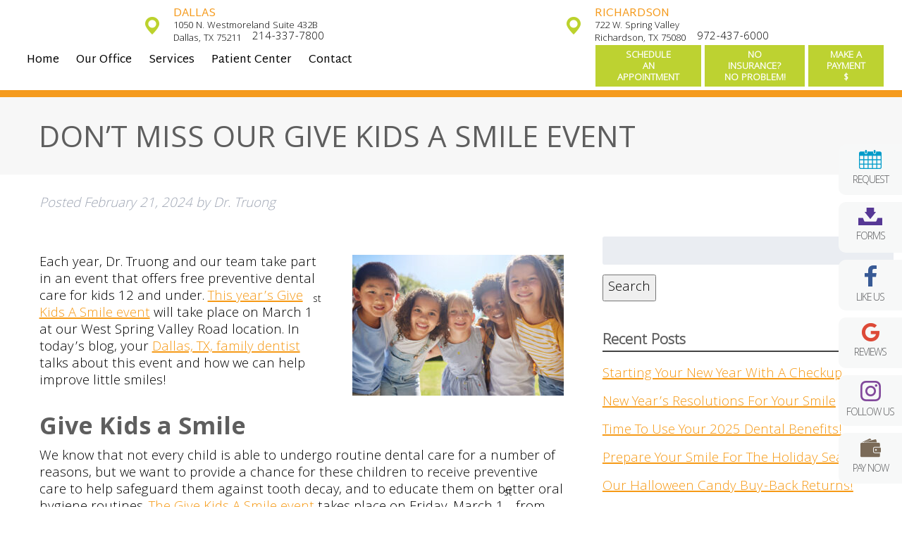

--- FILE ---
content_type: text/html; charset=UTF-8
request_url: https://myvivadental.com/2024/02/dont-miss-our-give-kids-a-smile-event/
body_size: 20105
content:
<!doctype html>

<!--[if lt IE 7]><html dir="ltr" lang="en-US" prefix="og: https://ogp.me/ns#" class="no-js lt-ie9 lt-ie8 lt-ie7"><![endif]-->
<!--[if (IE 7)&!(IEMobile)]><html dir="ltr" lang="en-US" prefix="og: https://ogp.me/ns#" class="no-js lt-ie9 lt-ie8"><![endif]-->
<!--[if (IE 8)&!(IEMobile)]><html dir="ltr" lang="en-US" prefix="og: https://ogp.me/ns#" class="no-js lt-ie9"><![endif]-->
<!--[if gt IE 8]><!--> <html dir="ltr" lang="en-US" prefix="og: https://ogp.me/ns#" class="no-js"><!--<![endif]-->

	<head>
		<meta charset="utf-8">

				<meta http-equiv="X-UA-Compatible" content="IE=edge">

		

				<meta name="HandheldFriendly" content="True">
		<meta name="MobileOptimized" content="320">
		<meta name="viewport" content="width=device-width, initial-scale=1"/>

				<link rel="apple-touch-icon" href="https://myvivadental.com/wp-content/themes/viva/library/images/apple-touch-icon.png">
		<link rel="icon" href="https://myvivadental.com/wp-content/themes/viva/favicon.png">
		<!--[if IE]>
			<link rel="shortcut icon" href="https://myvivadental.com/wp-content/themes/viva/favicon.ico">
		<![endif]-->
				<meta name="msapplication-TileColor" content="#f01d4f">
		<meta name="msapplication-TileImage" content="https://myvivadental.com/wp-content/themes/viva/library/images/win8-tile-icon.png">
            <meta name="theme-color" content="#121212">

		<link rel="pingback" href="https://myvivadental.com/xmlrpc.php">

					<style>img:is([sizes="auto" i], [sizes^="auto," i]) { contain-intrinsic-size: 3000px 1500px }</style>
	
		<!-- All in One SEO 4.9.3 - aioseo.com -->
		<title>Don’t Miss Our Give Kids A Smile Event | Dallas, TX</title>
	<meta name="description" content="To learn more about children&#039;s dentistry, call Viva Dental at (214) 337-7800 (Dallas) or (972) 437-6000 (Richardson)." />
	<meta name="robots" content="max-image-preview:large" />
	<meta name="author" content="Dr. Truong"/>
	<link rel="canonical" href="https://myvivadental.com/2024/02/dont-miss-our-give-kids-a-smile-event/" />
	<meta name="generator" content="All in One SEO (AIOSEO) 4.9.3" />
		<meta property="og:locale" content="en_US" />
		<meta property="og:site_name" content="Viva Dental" />
		<meta property="og:type" content="article" />
		<meta property="og:title" content="Don’t Miss Our Give Kids A Smile Event | Dallas, TX" />
		<meta property="og:description" content="To learn more about children&#039;s dentistry, call Viva Dental at (214) 337-7800 (Dallas) or (972) 437-6000 (Richardson)." />
		<meta property="og:url" content="https://myvivadental.com/2024/02/dont-miss-our-give-kids-a-smile-event/" />
		<meta property="og:image" content="https://myvivadental.com/wp-content/uploads/2024/02/viva-give-kids-a-smile-300x200.jpeg" />
		<meta property="og:image:secure_url" content="https://myvivadental.com/wp-content/uploads/2024/02/viva-give-kids-a-smile-300x200.jpeg" />
		<meta property="article:published_time" content="2024-02-21T17:25:18+00:00" />
		<meta property="article:modified_time" content="2024-02-21T17:25:18+00:00" />
		<meta name="twitter:card" content="summary" />
		<meta name="twitter:title" content="Don’t Miss Our Give Kids A Smile Event | Dallas, TX" />
		<meta name="twitter:description" content="To learn more about children&#039;s dentistry, call Viva Dental at (214) 337-7800 (Dallas) or (972) 437-6000 (Richardson)." />
		<meta name="twitter:image" content="https://myvivadental.com/wp-content/uploads/2024/02/viva-give-kids-a-smile-300x200.jpeg" />
		<script type="application/ld+json" class="aioseo-schema">
			{"@context":"https:\/\/schema.org","@graph":[{"@type":"Article","@id":"https:\/\/myvivadental.com\/2024\/02\/dont-miss-our-give-kids-a-smile-event\/#article","name":"Don\u2019t Miss Our Give Kids A Smile Event | Dallas, TX","headline":"Don\u2019t Miss Our Give Kids A Smile Event","author":{"@id":"https:\/\/myvivadental.com\/author\/vivalasawce\/#author"},"publisher":{"@id":"https:\/\/myvivadental.com\/#organization"},"image":{"@type":"ImageObject","url":"https:\/\/myvivadental.com\/wp-content\/uploads\/2024\/02\/viva-give-kids-a-smile-scaled.jpeg","width":2560,"height":1708,"caption":"Happy, smile and portrait of kids in a park playing together outdoor in nature with friendship. Happiness, diversity and children friends standing, embracing and bonding in a outside green garden"},"datePublished":"2024-02-21T17:25:18+00:00","dateModified":"2024-02-21T17:25:18+00:00","inLanguage":"en-US","mainEntityOfPage":{"@id":"https:\/\/myvivadental.com\/2024\/02\/dont-miss-our-give-kids-a-smile-event\/#webpage"},"isPartOf":{"@id":"https:\/\/myvivadental.com\/2024\/02\/dont-miss-our-give-kids-a-smile-event\/#webpage"},"articleSection":"Community Events"},{"@type":"BreadcrumbList","@id":"https:\/\/myvivadental.com\/2024\/02\/dont-miss-our-give-kids-a-smile-event\/#breadcrumblist","itemListElement":[{"@type":"ListItem","@id":"https:\/\/myvivadental.com#listItem","position":1,"name":"Home","item":"https:\/\/myvivadental.com","nextItem":{"@type":"ListItem","@id":"https:\/\/myvivadental.com\/category\/community-events\/#listItem","name":"Community Events"}},{"@type":"ListItem","@id":"https:\/\/myvivadental.com\/category\/community-events\/#listItem","position":2,"name":"Community Events","item":"https:\/\/myvivadental.com\/category\/community-events\/","nextItem":{"@type":"ListItem","@id":"https:\/\/myvivadental.com\/2024\/02\/dont-miss-our-give-kids-a-smile-event\/#listItem","name":"Don\u2019t Miss Our Give Kids A Smile Event"},"previousItem":{"@type":"ListItem","@id":"https:\/\/myvivadental.com#listItem","name":"Home"}},{"@type":"ListItem","@id":"https:\/\/myvivadental.com\/2024\/02\/dont-miss-our-give-kids-a-smile-event\/#listItem","position":3,"name":"Don\u2019t Miss Our Give Kids A Smile Event","previousItem":{"@type":"ListItem","@id":"https:\/\/myvivadental.com\/category\/community-events\/#listItem","name":"Community Events"}}]},{"@type":"Organization","@id":"https:\/\/myvivadental.com\/#organization","name":"Viva Dental","description":"Just another WordPress site","url":"https:\/\/myvivadental.com\/"},{"@type":"Person","@id":"https:\/\/myvivadental.com\/author\/vivalasawce\/#author","url":"https:\/\/myvivadental.com\/author\/vivalasawce\/","name":"Dr. Truong","image":{"@type":"ImageObject","@id":"https:\/\/myvivadental.com\/2024\/02\/dont-miss-our-give-kids-a-smile-event\/#authorImage","url":"https:\/\/secure.gravatar.com\/avatar\/57a5522f64f2dc84d177f215442a3b86a0f11b51734fb4b0a6969928572fe2eb?s=96&d=mm&r=g","width":96,"height":96,"caption":"Dr. Truong"}},{"@type":"WebPage","@id":"https:\/\/myvivadental.com\/2024\/02\/dont-miss-our-give-kids-a-smile-event\/#webpage","url":"https:\/\/myvivadental.com\/2024\/02\/dont-miss-our-give-kids-a-smile-event\/","name":"Don\u2019t Miss Our Give Kids A Smile Event | Dallas, TX","description":"To learn more about children's dentistry, call Viva Dental at (214) 337-7800 (Dallas) or (972) 437-6000 (Richardson).","inLanguage":"en-US","isPartOf":{"@id":"https:\/\/myvivadental.com\/#website"},"breadcrumb":{"@id":"https:\/\/myvivadental.com\/2024\/02\/dont-miss-our-give-kids-a-smile-event\/#breadcrumblist"},"author":{"@id":"https:\/\/myvivadental.com\/author\/vivalasawce\/#author"},"creator":{"@id":"https:\/\/myvivadental.com\/author\/vivalasawce\/#author"},"image":{"@type":"ImageObject","url":"https:\/\/myvivadental.com\/wp-content\/uploads\/2024\/02\/viva-give-kids-a-smile-scaled.jpeg","@id":"https:\/\/myvivadental.com\/2024\/02\/dont-miss-our-give-kids-a-smile-event\/#mainImage","width":2560,"height":1708,"caption":"Happy, smile and portrait of kids in a park playing together outdoor in nature with friendship. Happiness, diversity and children friends standing, embracing and bonding in a outside green garden"},"primaryImageOfPage":{"@id":"https:\/\/myvivadental.com\/2024\/02\/dont-miss-our-give-kids-a-smile-event\/#mainImage"},"datePublished":"2024-02-21T17:25:18+00:00","dateModified":"2024-02-21T17:25:18+00:00"},{"@type":"WebSite","@id":"https:\/\/myvivadental.com\/#website","url":"https:\/\/myvivadental.com\/","name":"Viva Dental","description":"Just another WordPress site","inLanguage":"en-US","publisher":{"@id":"https:\/\/myvivadental.com\/#organization"}}]}
		</script>
		<!-- All in One SEO -->


<!-- Open Graph Meta Tags generated by Blog2Social 873 - https://www.blog2social.com -->
<meta property="og:title" content="Don’t Miss Our Give Kids A Smile Event"/>
<meta property="og:description" content="Each year, Dr. Truong and our team take part in an event that offers free preventive dental care for kids 12 and under. This year’s Give Kids A Smile event wi"/>
<meta property="og:url" content="/2024/02/dont-miss-our-give-kids-a-smile-event/"/>
<meta property="og:image:alt" content="viva give kids a smile"/>
<meta property="og:image" content="https://myvivadental.com/wp-content/uploads/2024/02/viva-give-kids-a-smile-scaled.jpeg"/>
<meta property="og:image:width" content="2560" />
<meta property="og:image:height" content="1708" />
<meta property="og:image:type" content="image/jpeg" />
<meta property="og:type" content="article"/>
<meta property="og:article:published_time" content="2024-02-21 17:25:18"/>
<meta property="og:article:modified_time" content="2024-02-21 17:25:18"/>
<!-- Open Graph Meta Tags generated by Blog2Social 873 - https://www.blog2social.com -->

<!-- Twitter Card generated by Blog2Social 873 - https://www.blog2social.com -->
<meta name="twitter:card" content="summary">
<meta name="twitter:title" content="Don’t Miss Our Give Kids A Smile Event"/>
<meta name="twitter:description" content="Each year, Dr. Truong and our team take part in an event that offers free preventive dental care for kids 12 and under. This year’s Give Kids A Smile event wi"/>
<meta name="twitter:image" content="https://myvivadental.com/wp-content/uploads/2024/02/viva-give-kids-a-smile-scaled.jpeg"/>
<meta name="twitter:image:alt" content="viva give kids a smile"/>
<!-- Twitter Card generated by Blog2Social 873 - https://www.blog2social.com -->
<meta name="author" content="Dr. Truong"/>
<link rel="alternate" type="application/rss+xml" title="Viva Dental &raquo; Feed" href="https://myvivadental.com/feed/" />
<link rel="alternate" type="application/rss+xml" title="Viva Dental &raquo; Comments Feed" href="https://myvivadental.com/comments/feed/" />
<link rel="alternate" type="application/rss+xml" title="Viva Dental &raquo; Don’t Miss Our Give Kids A Smile Event Comments Feed" href="https://myvivadental.com/2024/02/dont-miss-our-give-kids-a-smile-event/feed/" />
<script type="text/javascript">
/* <![CDATA[ */
window._wpemojiSettings = {"baseUrl":"https:\/\/s.w.org\/images\/core\/emoji\/16.0.1\/72x72\/","ext":".png","svgUrl":"https:\/\/s.w.org\/images\/core\/emoji\/16.0.1\/svg\/","svgExt":".svg","source":{"concatemoji":"https:\/\/myvivadental.com\/wp-includes\/js\/wp-emoji-release.min.js"}};
/*! This file is auto-generated */
!function(s,n){var o,i,e;function c(e){try{var t={supportTests:e,timestamp:(new Date).valueOf()};sessionStorage.setItem(o,JSON.stringify(t))}catch(e){}}function p(e,t,n){e.clearRect(0,0,e.canvas.width,e.canvas.height),e.fillText(t,0,0);var t=new Uint32Array(e.getImageData(0,0,e.canvas.width,e.canvas.height).data),a=(e.clearRect(0,0,e.canvas.width,e.canvas.height),e.fillText(n,0,0),new Uint32Array(e.getImageData(0,0,e.canvas.width,e.canvas.height).data));return t.every(function(e,t){return e===a[t]})}function u(e,t){e.clearRect(0,0,e.canvas.width,e.canvas.height),e.fillText(t,0,0);for(var n=e.getImageData(16,16,1,1),a=0;a<n.data.length;a++)if(0!==n.data[a])return!1;return!0}function f(e,t,n,a){switch(t){case"flag":return n(e,"\ud83c\udff3\ufe0f\u200d\u26a7\ufe0f","\ud83c\udff3\ufe0f\u200b\u26a7\ufe0f")?!1:!n(e,"\ud83c\udde8\ud83c\uddf6","\ud83c\udde8\u200b\ud83c\uddf6")&&!n(e,"\ud83c\udff4\udb40\udc67\udb40\udc62\udb40\udc65\udb40\udc6e\udb40\udc67\udb40\udc7f","\ud83c\udff4\u200b\udb40\udc67\u200b\udb40\udc62\u200b\udb40\udc65\u200b\udb40\udc6e\u200b\udb40\udc67\u200b\udb40\udc7f");case"emoji":return!a(e,"\ud83e\udedf")}return!1}function g(e,t,n,a){var r="undefined"!=typeof WorkerGlobalScope&&self instanceof WorkerGlobalScope?new OffscreenCanvas(300,150):s.createElement("canvas"),o=r.getContext("2d",{willReadFrequently:!0}),i=(o.textBaseline="top",o.font="600 32px Arial",{});return e.forEach(function(e){i[e]=t(o,e,n,a)}),i}function t(e){var t=s.createElement("script");t.src=e,t.defer=!0,s.head.appendChild(t)}"undefined"!=typeof Promise&&(o="wpEmojiSettingsSupports",i=["flag","emoji"],n.supports={everything:!0,everythingExceptFlag:!0},e=new Promise(function(e){s.addEventListener("DOMContentLoaded",e,{once:!0})}),new Promise(function(t){var n=function(){try{var e=JSON.parse(sessionStorage.getItem(o));if("object"==typeof e&&"number"==typeof e.timestamp&&(new Date).valueOf()<e.timestamp+604800&&"object"==typeof e.supportTests)return e.supportTests}catch(e){}return null}();if(!n){if("undefined"!=typeof Worker&&"undefined"!=typeof OffscreenCanvas&&"undefined"!=typeof URL&&URL.createObjectURL&&"undefined"!=typeof Blob)try{var e="postMessage("+g.toString()+"("+[JSON.stringify(i),f.toString(),p.toString(),u.toString()].join(",")+"));",a=new Blob([e],{type:"text/javascript"}),r=new Worker(URL.createObjectURL(a),{name:"wpTestEmojiSupports"});return void(r.onmessage=function(e){c(n=e.data),r.terminate(),t(n)})}catch(e){}c(n=g(i,f,p,u))}t(n)}).then(function(e){for(var t in e)n.supports[t]=e[t],n.supports.everything=n.supports.everything&&n.supports[t],"flag"!==t&&(n.supports.everythingExceptFlag=n.supports.everythingExceptFlag&&n.supports[t]);n.supports.everythingExceptFlag=n.supports.everythingExceptFlag&&!n.supports.flag,n.DOMReady=!1,n.readyCallback=function(){n.DOMReady=!0}}).then(function(){return e}).then(function(){var e;n.supports.everything||(n.readyCallback(),(e=n.source||{}).concatemoji?t(e.concatemoji):e.wpemoji&&e.twemoji&&(t(e.twemoji),t(e.wpemoji)))}))}((window,document),window._wpemojiSettings);
/* ]]> */
</script>
<link rel='stylesheet' id='sbi_styles-css' href='https://myvivadental.com/wp-content/plugins/instagram-feed/css/sbi-styles.min.css' type='text/css' media='all' />
<style id='wp-emoji-styles-inline-css' type='text/css'>

	img.wp-smiley, img.emoji {
		display: inline !important;
		border: none !important;
		box-shadow: none !important;
		height: 1em !important;
		width: 1em !important;
		margin: 0 0.07em !important;
		vertical-align: -0.1em !important;
		background: none !important;
		padding: 0 !important;
	}
</style>
<link rel='stylesheet' id='wp-block-library-css' href='https://myvivadental.com/wp-includes/css/dist/block-library/style.min.css' type='text/css' media='all' />
<style id='classic-theme-styles-inline-css' type='text/css'>
/*! This file is auto-generated */
.wp-block-button__link{color:#fff;background-color:#32373c;border-radius:9999px;box-shadow:none;text-decoration:none;padding:calc(.667em + 2px) calc(1.333em + 2px);font-size:1.125em}.wp-block-file__button{background:#32373c;color:#fff;text-decoration:none}
</style>
<link rel='stylesheet' id='aioseo/css/src/vue/standalone/blocks/table-of-contents/global.scss-css' href='https://myvivadental.com/wp-content/plugins/all-in-one-seo-pack/dist/Lite/assets/css/table-of-contents/global.e90f6d47.css' type='text/css' media='all' />
<style id='global-styles-inline-css' type='text/css'>
:root{--wp--preset--aspect-ratio--square: 1;--wp--preset--aspect-ratio--4-3: 4/3;--wp--preset--aspect-ratio--3-4: 3/4;--wp--preset--aspect-ratio--3-2: 3/2;--wp--preset--aspect-ratio--2-3: 2/3;--wp--preset--aspect-ratio--16-9: 16/9;--wp--preset--aspect-ratio--9-16: 9/16;--wp--preset--color--black: #000000;--wp--preset--color--cyan-bluish-gray: #abb8c3;--wp--preset--color--white: #ffffff;--wp--preset--color--pale-pink: #f78da7;--wp--preset--color--vivid-red: #cf2e2e;--wp--preset--color--luminous-vivid-orange: #ff6900;--wp--preset--color--luminous-vivid-amber: #fcb900;--wp--preset--color--light-green-cyan: #7bdcb5;--wp--preset--color--vivid-green-cyan: #00d084;--wp--preset--color--pale-cyan-blue: #8ed1fc;--wp--preset--color--vivid-cyan-blue: #0693e3;--wp--preset--color--vivid-purple: #9b51e0;--wp--preset--gradient--vivid-cyan-blue-to-vivid-purple: linear-gradient(135deg,rgba(6,147,227,1) 0%,rgb(155,81,224) 100%);--wp--preset--gradient--light-green-cyan-to-vivid-green-cyan: linear-gradient(135deg,rgb(122,220,180) 0%,rgb(0,208,130) 100%);--wp--preset--gradient--luminous-vivid-amber-to-luminous-vivid-orange: linear-gradient(135deg,rgba(252,185,0,1) 0%,rgba(255,105,0,1) 100%);--wp--preset--gradient--luminous-vivid-orange-to-vivid-red: linear-gradient(135deg,rgba(255,105,0,1) 0%,rgb(207,46,46) 100%);--wp--preset--gradient--very-light-gray-to-cyan-bluish-gray: linear-gradient(135deg,rgb(238,238,238) 0%,rgb(169,184,195) 100%);--wp--preset--gradient--cool-to-warm-spectrum: linear-gradient(135deg,rgb(74,234,220) 0%,rgb(151,120,209) 20%,rgb(207,42,186) 40%,rgb(238,44,130) 60%,rgb(251,105,98) 80%,rgb(254,248,76) 100%);--wp--preset--gradient--blush-light-purple: linear-gradient(135deg,rgb(255,206,236) 0%,rgb(152,150,240) 100%);--wp--preset--gradient--blush-bordeaux: linear-gradient(135deg,rgb(254,205,165) 0%,rgb(254,45,45) 50%,rgb(107,0,62) 100%);--wp--preset--gradient--luminous-dusk: linear-gradient(135deg,rgb(255,203,112) 0%,rgb(199,81,192) 50%,rgb(65,88,208) 100%);--wp--preset--gradient--pale-ocean: linear-gradient(135deg,rgb(255,245,203) 0%,rgb(182,227,212) 50%,rgb(51,167,181) 100%);--wp--preset--gradient--electric-grass: linear-gradient(135deg,rgb(202,248,128) 0%,rgb(113,206,126) 100%);--wp--preset--gradient--midnight: linear-gradient(135deg,rgb(2,3,129) 0%,rgb(40,116,252) 100%);--wp--preset--font-size--small: 13px;--wp--preset--font-size--medium: 20px;--wp--preset--font-size--large: 36px;--wp--preset--font-size--x-large: 42px;--wp--preset--spacing--20: 0.44rem;--wp--preset--spacing--30: 0.67rem;--wp--preset--spacing--40: 1rem;--wp--preset--spacing--50: 1.5rem;--wp--preset--spacing--60: 2.25rem;--wp--preset--spacing--70: 3.38rem;--wp--preset--spacing--80: 5.06rem;--wp--preset--shadow--natural: 6px 6px 9px rgba(0, 0, 0, 0.2);--wp--preset--shadow--deep: 12px 12px 50px rgba(0, 0, 0, 0.4);--wp--preset--shadow--sharp: 6px 6px 0px rgba(0, 0, 0, 0.2);--wp--preset--shadow--outlined: 6px 6px 0px -3px rgba(255, 255, 255, 1), 6px 6px rgba(0, 0, 0, 1);--wp--preset--shadow--crisp: 6px 6px 0px rgba(0, 0, 0, 1);}:where(.is-layout-flex){gap: 0.5em;}:where(.is-layout-grid){gap: 0.5em;}body .is-layout-flex{display: flex;}.is-layout-flex{flex-wrap: wrap;align-items: center;}.is-layout-flex > :is(*, div){margin: 0;}body .is-layout-grid{display: grid;}.is-layout-grid > :is(*, div){margin: 0;}:where(.wp-block-columns.is-layout-flex){gap: 2em;}:where(.wp-block-columns.is-layout-grid){gap: 2em;}:where(.wp-block-post-template.is-layout-flex){gap: 1.25em;}:where(.wp-block-post-template.is-layout-grid){gap: 1.25em;}.has-black-color{color: var(--wp--preset--color--black) !important;}.has-cyan-bluish-gray-color{color: var(--wp--preset--color--cyan-bluish-gray) !important;}.has-white-color{color: var(--wp--preset--color--white) !important;}.has-pale-pink-color{color: var(--wp--preset--color--pale-pink) !important;}.has-vivid-red-color{color: var(--wp--preset--color--vivid-red) !important;}.has-luminous-vivid-orange-color{color: var(--wp--preset--color--luminous-vivid-orange) !important;}.has-luminous-vivid-amber-color{color: var(--wp--preset--color--luminous-vivid-amber) !important;}.has-light-green-cyan-color{color: var(--wp--preset--color--light-green-cyan) !important;}.has-vivid-green-cyan-color{color: var(--wp--preset--color--vivid-green-cyan) !important;}.has-pale-cyan-blue-color{color: var(--wp--preset--color--pale-cyan-blue) !important;}.has-vivid-cyan-blue-color{color: var(--wp--preset--color--vivid-cyan-blue) !important;}.has-vivid-purple-color{color: var(--wp--preset--color--vivid-purple) !important;}.has-black-background-color{background-color: var(--wp--preset--color--black) !important;}.has-cyan-bluish-gray-background-color{background-color: var(--wp--preset--color--cyan-bluish-gray) !important;}.has-white-background-color{background-color: var(--wp--preset--color--white) !important;}.has-pale-pink-background-color{background-color: var(--wp--preset--color--pale-pink) !important;}.has-vivid-red-background-color{background-color: var(--wp--preset--color--vivid-red) !important;}.has-luminous-vivid-orange-background-color{background-color: var(--wp--preset--color--luminous-vivid-orange) !important;}.has-luminous-vivid-amber-background-color{background-color: var(--wp--preset--color--luminous-vivid-amber) !important;}.has-light-green-cyan-background-color{background-color: var(--wp--preset--color--light-green-cyan) !important;}.has-vivid-green-cyan-background-color{background-color: var(--wp--preset--color--vivid-green-cyan) !important;}.has-pale-cyan-blue-background-color{background-color: var(--wp--preset--color--pale-cyan-blue) !important;}.has-vivid-cyan-blue-background-color{background-color: var(--wp--preset--color--vivid-cyan-blue) !important;}.has-vivid-purple-background-color{background-color: var(--wp--preset--color--vivid-purple) !important;}.has-black-border-color{border-color: var(--wp--preset--color--black) !important;}.has-cyan-bluish-gray-border-color{border-color: var(--wp--preset--color--cyan-bluish-gray) !important;}.has-white-border-color{border-color: var(--wp--preset--color--white) !important;}.has-pale-pink-border-color{border-color: var(--wp--preset--color--pale-pink) !important;}.has-vivid-red-border-color{border-color: var(--wp--preset--color--vivid-red) !important;}.has-luminous-vivid-orange-border-color{border-color: var(--wp--preset--color--luminous-vivid-orange) !important;}.has-luminous-vivid-amber-border-color{border-color: var(--wp--preset--color--luminous-vivid-amber) !important;}.has-light-green-cyan-border-color{border-color: var(--wp--preset--color--light-green-cyan) !important;}.has-vivid-green-cyan-border-color{border-color: var(--wp--preset--color--vivid-green-cyan) !important;}.has-pale-cyan-blue-border-color{border-color: var(--wp--preset--color--pale-cyan-blue) !important;}.has-vivid-cyan-blue-border-color{border-color: var(--wp--preset--color--vivid-cyan-blue) !important;}.has-vivid-purple-border-color{border-color: var(--wp--preset--color--vivid-purple) !important;}.has-vivid-cyan-blue-to-vivid-purple-gradient-background{background: var(--wp--preset--gradient--vivid-cyan-blue-to-vivid-purple) !important;}.has-light-green-cyan-to-vivid-green-cyan-gradient-background{background: var(--wp--preset--gradient--light-green-cyan-to-vivid-green-cyan) !important;}.has-luminous-vivid-amber-to-luminous-vivid-orange-gradient-background{background: var(--wp--preset--gradient--luminous-vivid-amber-to-luminous-vivid-orange) !important;}.has-luminous-vivid-orange-to-vivid-red-gradient-background{background: var(--wp--preset--gradient--luminous-vivid-orange-to-vivid-red) !important;}.has-very-light-gray-to-cyan-bluish-gray-gradient-background{background: var(--wp--preset--gradient--very-light-gray-to-cyan-bluish-gray) !important;}.has-cool-to-warm-spectrum-gradient-background{background: var(--wp--preset--gradient--cool-to-warm-spectrum) !important;}.has-blush-light-purple-gradient-background{background: var(--wp--preset--gradient--blush-light-purple) !important;}.has-blush-bordeaux-gradient-background{background: var(--wp--preset--gradient--blush-bordeaux) !important;}.has-luminous-dusk-gradient-background{background: var(--wp--preset--gradient--luminous-dusk) !important;}.has-pale-ocean-gradient-background{background: var(--wp--preset--gradient--pale-ocean) !important;}.has-electric-grass-gradient-background{background: var(--wp--preset--gradient--electric-grass) !important;}.has-midnight-gradient-background{background: var(--wp--preset--gradient--midnight) !important;}.has-small-font-size{font-size: var(--wp--preset--font-size--small) !important;}.has-medium-font-size{font-size: var(--wp--preset--font-size--medium) !important;}.has-large-font-size{font-size: var(--wp--preset--font-size--large) !important;}.has-x-large-font-size{font-size: var(--wp--preset--font-size--x-large) !important;}
:where(.wp-block-post-template.is-layout-flex){gap: 1.25em;}:where(.wp-block-post-template.is-layout-grid){gap: 1.25em;}
:where(.wp-block-columns.is-layout-flex){gap: 2em;}:where(.wp-block-columns.is-layout-grid){gap: 2em;}
:root :where(.wp-block-pullquote){font-size: 1.5em;line-height: 1.6;}
</style>
<link rel='stylesheet' id='contact-form-7-css' href='https://myvivadental.com/wp-content/plugins/contact-form-7/includes/css/styles.css' type='text/css' media='all' />
<link rel='stylesheet' id='video-js-css' href='https://myvivadental.com/wp-content/plugins/video-embed-thumbnail-generator/video-js/video-js.min.css' type='text/css' media='all' />
<link rel='stylesheet' id='video-js-kg-skin-css' href='https://myvivadental.com/wp-content/plugins/video-embed-thumbnail-generator/video-js/kg-video-js-skin.css' type='text/css' media='all' />
<link rel='stylesheet' id='kgvid_video_styles-css' href='https://myvivadental.com/wp-content/plugins/video-embed-thumbnail-generator/src/public/css/videopack-styles.css' type='text/css' media='all' />
<link rel='stylesheet' id='bones-stylesheet-css' href='https://myvivadental.com/wp-content/themes/viva/library/css/style.css' type='text/css' media='all' />
<!--[if lt IE 9]>
<link rel='stylesheet' id='bones-ie-only-css' href='https://myvivadental.com/wp-content/themes/viva/library/css/ie.css' type='text/css' media='all' />
<![endif]-->
<script type="text/javascript" src="https://myvivadental.com/wp-content/themes/viva/library/js/libs/modernizr.custom.min.js" id="bones-modernizr-js"></script>
<script type="text/javascript" src="https://myvivadental.com/wp-includes/js/jquery/jquery.min.js" id="jquery-core-js"></script>
<script type="text/javascript" src="https://myvivadental.com/wp-includes/js/jquery/jquery-migrate.min.js" id="jquery-migrate-js"></script>
<link rel="https://api.w.org/" href="https://myvivadental.com/wp-json/" /><link rel="alternate" title="JSON" type="application/json" href="https://myvivadental.com/wp-json/wp/v2/posts/3013" /><link rel="alternate" title="oEmbed (JSON)" type="application/json+oembed" href="https://myvivadental.com/wp-json/oembed/1.0/embed?url=https%3A%2F%2Fmyvivadental.com%2F2024%2F02%2Fdont-miss-our-give-kids-a-smile-event%2F" />
<link rel="alternate" title="oEmbed (XML)" type="text/xml+oembed" href="https://myvivadental.com/wp-json/oembed/1.0/embed?url=https%3A%2F%2Fmyvivadental.com%2F2024%2F02%2Fdont-miss-our-give-kids-a-smile-event%2F&#038;format=xml" />
		
				<!-- Global site tag (gtag.js) - Google Analytics -->
		<script async src="https://www.googletagmanager.com/gtag/js?id=UA-35334611-31"></script>
		<script>
		  window.dataLayer = window.dataLayer || [];
		  function gtag(){dataLayer.push(arguments);}
		  gtag('js', new Date());

		  gtag('config', 'UA-35334611-31');
		</script>
		
				<script type="text/javascript">
		var _userway_config = {
		/* uncomment the following line to override default position*/
		/* position: '3', */
		/* uncomment the following line to override default size (values: small, large)*/
		/* size: 'large', */
		/* uncomment the following line to override default language (e.g., fr, de, es, he, nl, etc.)*/
		/* language: 'en-US', */
		/* uncomment the following line to override color set via widget (e.g., #053f67)*/
		/* color: '#053f67', */
		/* uncomment the following line to override type set via widget(1=person, 2=chair, 3=eye)*/
		/* type: '1', */
		/* uncomment the following line to override support on mobile devices*/
		/* mobile: true, */
		account: 'OPM5fFmRDZ'
		};
		</script>
		<script type="text/javascript" src="https://cdn.userway.org/widget.js"></script>

		<link href="https://fonts.googleapis.com/css?family=Khula:300|Martel+Sans|Open+Sans:400,400i,700|PT+Sans+Caption:400,700" rel="stylesheet">
		<link rel="stylesheet" href="https://use.typekit.net/eow4apv.css">

		<script defer src="https://use.fontawesome.com/releases/v5.0.9/js/all.js" integrity="sha384-8iPTk2s/jMVj81dnzb/iFR2sdA7u06vHJyyLlAd4snFpCl/SnyUjRrbdJsw1pGIl" crossorigin="anonymous"></script>

	</head>

	<body data-rsssl=1 class="wp-singular post-template-default single single-post postid-3013 single-format-standard wp-theme-viva" itemscope itemtype="http://schema.org/WebPage">

		<div id="container">		

			<header class="header" role="banner" itemscope itemtype="http://schema.org/WPHeader">

				<section id="mobile-topbar" class="d-hide t-all m-all cf">

					<div id="mobile-icons-sticky" class="d-hide t-hide">


						<div id="icons-holder">
							<div id="mp-icon"><i class="fa fa-phone" aria-hidden="true"></i></div>
							<div id="ml-icon"><i class="fa fa-map-marker-alt" aria-hidden="true"></i></div>
							<div id="ma-icon"><i class="far fa-calendar-alt"></i></div>
						</div>


						<div id="mp-holder">
							<h3>Call Us</h3>
							<a class="nonLink" href="tel:214-337-7800"><p>Dallas - 214-337-7800</p></a>
							<a class="nonLink" href="tel:972-437-6000"><p>Richardson - 972-437-6000</p></a>
						</div>

						<div id="ml-holder">
							<h3>Find Us</h3>
														<a class="nonLink" href="https://goo.gl/maps/FAFyWDRNcrB2" target="_blank"><p>1050 N. Westmoreland Suite 432B Dallas, TX 75211</p></a>
							<a class="nonLink" href="https://goo.gl/maps/5By31EAZWPB2" target="_blank"><p>722 W. Spring Valley Richardson, TX 75080</p></a>
						</div>
						
						
						<div id="ma-holder">
							<h3>Schedule Your Appointment</h3>
														<a class="nonLink" href="https://myvivadental.com/contact-us/" target=""><p>Dallas Location</p></a>
							<a class="nonLink" href="https://myvivadental.com/contact-us/" target=""><p>Richardson Location</p></a>
						</div>
						

					</div>

					<div id="mobile-icons" class="d-hide t-hide">

						<div id="showNav" class="mt-icon">
							<img src="https://myvivadental.com/wp-content/themes/viva/library/images/bars.png" alt="Open Menu" />
						</div>

						<div id="icons-holder">
							<div id="mp-icon"><i class="fa fa-phone" aria-hidden="true"></i></div>
							<div id="ml-icon"><i class="fa fa-map-marker-alt" aria-hidden="true"></i></div>
							<div id="ma-icon"><i class="far fa-calendar-alt"></i></div>
						</div>


						<div id="mp-holder">
							<h3>Call Us</h3>
							<a class="nonLink" href="tel:214-337-7800"><p>Dallas - 214-337-7800</p></a>
							<a class="nonLink" href="tel:972-437-6000"><p>Richardson - 972-437-6000</p></a>
						</div>

						<div id="ml-holder">
							<h3>Find Us</h3>
														<a class="nonLink" href="https://goo.gl/maps/FAFyWDRNcrB2" target="_blank"><p>1050 N. Westmoreland Suite 432B Dallas, TX 75211</p></a>
							<a class="nonLink" href="https://goo.gl/maps/5By31EAZWPB2" target="_blank"><p>722 W. Spring Valley Richardson, TX 75080</p></a>
						</div>
						
						<div id="ma-holder">
							<h3>Schedule Your Appointment</h3>
														<a class="nonLink" href="https://myvivadental.com/contact-us/" target=""><p>Dallas Location</p></a>
							<a class="nonLink" href="https://myvivadental.com/contact-us/" target=""><p>Richardson Location</p></a>
						</div>

					</div>

					<div id="mobile-menu">
						<nav role="navigation" itemscope itemtype="http://schema.org/SiteNavigationElement">
							<ul id="menu-main" class="nav top-nav cf"><li id="menu-item-69" class="menu-item menu-item-type-post_type menu-item-object-page menu-item-home menu-item-69"><a href="https://myvivadental.com/">Home</a></li>
<li id="menu-item-55" class="menu-item menu-item-type-post_type menu-item-object-page menu-item-has-children menu-item-55"><a href="https://myvivadental.com/our-office/">Our Office</a>
<ul class="sub-menu">
	<li id="menu-item-53" class="menu-item menu-item-type-post_type menu-item-object-page menu-item-53"><a href="https://myvivadental.com/meet-our-doctors/">Meet Our Doctors</a></li>
	<li id="menu-item-2294" class="menu-item menu-item-type-post_type menu-item-object-page menu-item-2294"><a href="https://myvivadental.com/our-health-and-safety-measures/">COVID Safety Protocols and Measures</a></li>
	<li id="menu-item-51" class="menu-item menu-item-type-post_type menu-item-object-page menu-item-51"><a href="https://myvivadental.com/how-were-different/">How We’re Different</a></li>
	<li id="menu-item-2209" class="menu-item menu-item-type-post_type menu-item-object-page menu-item-2209"><a href="https://myvivadental.com/second-opinion/">Second Opinion</a></li>
	<li id="menu-item-541" class="menu-item menu-item-type-post_type menu-item-object-page menu-item-541"><a href="https://myvivadental.com/community-events/">Community Events</a></li>
	<li id="menu-item-455" class="menu-item menu-item-type-post_type menu-item-object-page menu-item-455"><a href="https://myvivadental.com/give-kids-a-smile/">Give Kids a Smile</a></li>
	<li id="menu-item-534" class="menu-item menu-item-type-post_type menu-item-object-page menu-item-534"><a href="https://myvivadental.com/candy-buy-back/">Candy Buy Back</a></li>
</ul>
</li>
<li id="menu-item-56" class="menu-item menu-item-type-post_type menu-item-object-page menu-item-has-children menu-item-56"><a href="https://myvivadental.com/our-services/">Services</a>
<ul class="sub-menu">
	<li id="menu-item-48" class="menu-item menu-item-type-post_type menu-item-object-page menu-item-has-children menu-item-48"><a href="https://myvivadental.com/family-dentistry/">Preventive Dentistry</a>
	<ul class="sub-menu">
		<li id="menu-item-41" class="menu-item menu-item-type-post_type menu-item-object-page menu-item-41"><a href="https://myvivadental.com/checkups-cleanings/">Checkups &amp; Cleanings</a></li>
		<li id="menu-item-40" class="menu-item menu-item-type-post_type menu-item-object-page menu-item-40"><a href="https://myvivadental.com/bruxism-appliances/">Bruxism &#038; TMJ</a></li>
		<li id="menu-item-67" class="menu-item menu-item-type-post_type menu-item-object-page menu-item-67"><a href="https://myvivadental.com/tooth-extraction/">Tooth Extraction</a></li>
	</ul>
</li>
	<li id="menu-item-63" class="menu-item menu-item-type-post_type menu-item-object-page menu-item-has-children menu-item-63"><a href="https://myvivadental.com/restorative-dentistry/">Restorative Dentistry</a>
	<ul class="sub-menu">
		<li id="menu-item-68" class="menu-item menu-item-type-post_type menu-item-object-page menu-item-68"><a href="https://myvivadental.com/tooth-fillings/">Tooth Fillings</a></li>
		<li id="menu-item-64" class="menu-item menu-item-type-post_type menu-item-object-page menu-item-64"><a href="https://myvivadental.com/root-canal-treatment/">Root Canal Treatment</a></li>
		<li id="menu-item-44" class="menu-item menu-item-type-post_type menu-item-object-page menu-item-44"><a href="https://myvivadental.com/dental-crowns/">Dental Crowns</a></li>
		<li id="menu-item-39" class="menu-item menu-item-type-post_type menu-item-object-page menu-item-39"><a href="https://myvivadental.com/bridges-dentures/">Bridges &amp; Dentures</a></li>
		<li id="menu-item-2504" class="menu-item menu-item-type-post_type menu-item-object-page menu-item-2504"><a href="https://myvivadental.com/wisdom-tooth-extraction/">Wisdom Tooth Extraction</a></li>
	</ul>
</li>
	<li id="menu-item-43" class="menu-item menu-item-type-post_type menu-item-object-page menu-item-has-children menu-item-43"><a href="https://myvivadental.com/cosmetic-dentistry/">Cosmetic Dentistry</a>
	<ul class="sub-menu">
		<li id="menu-item-66" class="menu-item menu-item-type-post_type menu-item-object-page menu-item-66"><a href="https://myvivadental.com/teeth-whitening/">Teeth-Whitening</a></li>
		<li id="menu-item-38" class="menu-item menu-item-type-post_type menu-item-object-page menu-item-38"><a href="https://myvivadental.com/bonding-contouring/">Bonding &amp; Contouring</a></li>
		<li id="menu-item-62" class="menu-item menu-item-type-post_type menu-item-object-page menu-item-62"><a href="https://myvivadental.com/porcelain-veneers/">Porcelain Veneers</a></li>
		<li id="menu-item-50" class="menu-item menu-item-type-post_type menu-item-object-page menu-item-50"><a href="https://myvivadental.com/gum-contouring/">Gum Contouring</a></li>
	</ul>
</li>
	<li id="menu-item-61" class="menu-item menu-item-type-post_type menu-item-object-page menu-item-has-children menu-item-61"><a href="https://myvivadental.com/pediatric-dentistry/">Pediatric Dentistry</a>
	<ul class="sub-menu">
		<li id="menu-item-2097" class="menu-item menu-item-type-post_type menu-item-object-page menu-item-2097"><a href="https://myvivadental.com/pediatric-evaluations/">Pediatric Evaluations</a></li>
	</ul>
</li>
	<li id="menu-item-3151" class="menu-item menu-item-type-post_type menu-item-object-page menu-item-has-children menu-item-3151"><a href="https://myvivadental.com/orthodontics/">Orthodontics</a>
	<ul class="sub-menu">
		<li id="menu-item-3123" class="menu-item menu-item-type-post_type menu-item-object-page menu-item-3123"><a href="https://myvivadental.com/braces/">Braces</a></li>
		<li id="menu-item-52" class="menu-item menu-item-type-post_type menu-item-object-page menu-item-52"><a href="https://myvivadental.com/invisalign-aligners/">Invisalign® Aligners</a></li>
	</ul>
</li>
	<li id="menu-item-2503" class="menu-item menu-item-type-post_type menu-item-object-page menu-item-2503"><a href="https://myvivadental.com/periodontal-care/">Periodontal Care</a></li>
	<li id="menu-item-45" class="menu-item menu-item-type-post_type menu-item-object-page menu-item-45"><a href="https://myvivadental.com/dental-implants/">Dental Implants</a></li>
	<li id="menu-item-46" class="menu-item menu-item-type-post_type menu-item-object-page menu-item-46"><a href="https://myvivadental.com/dental-sedation/">Dental Sedation</a></li>
	<li id="menu-item-47" class="menu-item menu-item-type-post_type menu-item-object-page menu-item-47"><a href="https://myvivadental.com/emergency-dentistry/">Emergency Dentistry</a></li>
</ul>
</li>
<li id="menu-item-57" class="menu-item menu-item-type-post_type menu-item-object-page menu-item-has-children menu-item-57"><a href="https://myvivadental.com/patient-center/">Patient Center</a>
<ul class="sub-menu">
	<li id="menu-item-2227" class="menu-item menu-item-type-post_type menu-item-object-page menu-item-2227"><a href="https://myvivadental.com/online-payment/">Online Payment</a></li>
	<li id="menu-item-577" class="menu-item menu-item-type-post_type menu-item-object-page menu-item-577"><a href="https://myvivadental.com/insurance-financing/">Insurance &#038; Financing</a></li>
	<li id="menu-item-547" class="menu-item menu-item-type-post_type menu-item-object-page menu-item-547"><a href="https://myvivadental.com/patient-faqs/">Patient FAQs</a></li>
	<li id="menu-item-191" class="menu-item menu-item-type-post_type menu-item-object-page menu-item-has-children menu-item-191"><a href="https://myvivadental.com/patient-reviews/">Patient Reviews</a>
	<ul class="sub-menu">
		<li id="menu-item-174" class="menu-item menu-item-type-post_type menu-item-object-page menu-item-174"><a href="https://myvivadental.com/richardson-reviews/">Richardson</a></li>
		<li id="menu-item-173" class="menu-item menu-item-type-post_type menu-item-object-page menu-item-173"><a href="https://myvivadental.com/dallas-reviews/">Dallas</a></li>
	</ul>
</li>
	<li id="menu-item-681" class="menu-item menu-item-type-post_type menu-item-object-page menu-item-681"><a href="https://myvivadental.com/richardson-location/">Richardson Location</a></li>
	<li id="menu-item-682" class="menu-item menu-item-type-post_type menu-item-object-page menu-item-682"><a href="https://myvivadental.com/dallas-location/">Dallas Location</a></li>
	<li id="menu-item-58" class="menu-item menu-item-type-post_type menu-item-object-page menu-item-58"><a href="https://myvivadental.com/patient-forms/">Patient Forms</a></li>
	<li id="menu-item-54" class="menu-item menu-item-type-post_type menu-item-object-page current_page_parent menu-item-54"><a href="https://myvivadental.com/our-blog/">Our Blog</a></li>
</ul>
</li>
<li id="menu-item-42" class="menu-item menu-item-type-post_type menu-item-object-page menu-item-42"><a href="https://myvivadental.com/contact-us/">Contact</a></li>
</ul>
						</nav>
					</div>

				</section>

				<div id="inner-header" class="max-wrap cf">

					<section class="desk-addr bd-5of12 d-all t-hide m-hide cf">

						<div class="hAddr left-addr d-6of12 cf">
							<div class="addr-inner">
								<p class="haName">Dallas</p>
								<p class="haAddr">1050 N. Westmoreland Suite 432B<br/>Dallas, TX 75211<span><a href="tel:214-337-7800" class="nonLink">214-337-7800</a></span></p>
							</div>
						</div>

						<div class="hAddr right-addr d-6of12 cf">
							<div class="addr-inner">
								<p class="haName">Richardson</p>
								<p class="haAddr">722 W. Spring Valley<br/>Richardson, TX 75080<span><a href="tel:972-437-6000" class="nonLink">972-437-6000</a></span></p>
							</div>
						</div>

					</section>

					<section class="desk-nav bd-4of12 d-8of12 t-hide m-hide cf">
						<nav role="navigation" itemscope itemtype="http://schema.org/SiteNavigationElement">
							<ul id="menu-main-1" class="nav top-nav topnav cf"><li class="menu-item menu-item-type-post_type menu-item-object-page menu-item-home menu-item-69"><a href="https://myvivadental.com/">Home</a></li>
<li class="menu-item menu-item-type-post_type menu-item-object-page menu-item-has-children menu-item-55"><a href="https://myvivadental.com/our-office/">Our Office</a>
<ul class="sub-menu">
	<li class="menu-item menu-item-type-post_type menu-item-object-page menu-item-53"><a href="https://myvivadental.com/meet-our-doctors/">Meet Our Doctors</a></li>
	<li class="menu-item menu-item-type-post_type menu-item-object-page menu-item-2294"><a href="https://myvivadental.com/our-health-and-safety-measures/">COVID Safety Protocols and Measures</a></li>
	<li class="menu-item menu-item-type-post_type menu-item-object-page menu-item-51"><a href="https://myvivadental.com/how-were-different/">How We’re Different</a></li>
	<li class="menu-item menu-item-type-post_type menu-item-object-page menu-item-2209"><a href="https://myvivadental.com/second-opinion/">Second Opinion</a></li>
	<li class="menu-item menu-item-type-post_type menu-item-object-page menu-item-541"><a href="https://myvivadental.com/community-events/">Community Events</a></li>
	<li class="menu-item menu-item-type-post_type menu-item-object-page menu-item-455"><a href="https://myvivadental.com/give-kids-a-smile/">Give Kids a Smile</a></li>
	<li class="menu-item menu-item-type-post_type menu-item-object-page menu-item-534"><a href="https://myvivadental.com/candy-buy-back/">Candy Buy Back</a></li>
</ul>
</li>
<li class="menu-item menu-item-type-post_type menu-item-object-page menu-item-has-children menu-item-56"><a href="https://myvivadental.com/our-services/">Services</a>
<ul class="sub-menu">
	<li class="menu-item menu-item-type-post_type menu-item-object-page menu-item-has-children menu-item-48"><a href="https://myvivadental.com/family-dentistry/">Preventive Dentistry</a>
	<ul class="sub-menu">
		<li class="menu-item menu-item-type-post_type menu-item-object-page menu-item-41"><a href="https://myvivadental.com/checkups-cleanings/">Checkups &amp; Cleanings</a></li>
		<li class="menu-item menu-item-type-post_type menu-item-object-page menu-item-40"><a href="https://myvivadental.com/bruxism-appliances/">Bruxism &#038; TMJ</a></li>
		<li class="menu-item menu-item-type-post_type menu-item-object-page menu-item-67"><a href="https://myvivadental.com/tooth-extraction/">Tooth Extraction</a></li>
	</ul>
</li>
	<li class="menu-item menu-item-type-post_type menu-item-object-page menu-item-has-children menu-item-63"><a href="https://myvivadental.com/restorative-dentistry/">Restorative Dentistry</a>
	<ul class="sub-menu">
		<li class="menu-item menu-item-type-post_type menu-item-object-page menu-item-68"><a href="https://myvivadental.com/tooth-fillings/">Tooth Fillings</a></li>
		<li class="menu-item menu-item-type-post_type menu-item-object-page menu-item-64"><a href="https://myvivadental.com/root-canal-treatment/">Root Canal Treatment</a></li>
		<li class="menu-item menu-item-type-post_type menu-item-object-page menu-item-44"><a href="https://myvivadental.com/dental-crowns/">Dental Crowns</a></li>
		<li class="menu-item menu-item-type-post_type menu-item-object-page menu-item-39"><a href="https://myvivadental.com/bridges-dentures/">Bridges &amp; Dentures</a></li>
		<li class="menu-item menu-item-type-post_type menu-item-object-page menu-item-2504"><a href="https://myvivadental.com/wisdom-tooth-extraction/">Wisdom Tooth Extraction</a></li>
	</ul>
</li>
	<li class="menu-item menu-item-type-post_type menu-item-object-page menu-item-has-children menu-item-43"><a href="https://myvivadental.com/cosmetic-dentistry/">Cosmetic Dentistry</a>
	<ul class="sub-menu">
		<li class="menu-item menu-item-type-post_type menu-item-object-page menu-item-66"><a href="https://myvivadental.com/teeth-whitening/">Teeth-Whitening</a></li>
		<li class="menu-item menu-item-type-post_type menu-item-object-page menu-item-38"><a href="https://myvivadental.com/bonding-contouring/">Bonding &amp; Contouring</a></li>
		<li class="menu-item menu-item-type-post_type menu-item-object-page menu-item-62"><a href="https://myvivadental.com/porcelain-veneers/">Porcelain Veneers</a></li>
		<li class="menu-item menu-item-type-post_type menu-item-object-page menu-item-50"><a href="https://myvivadental.com/gum-contouring/">Gum Contouring</a></li>
	</ul>
</li>
	<li class="menu-item menu-item-type-post_type menu-item-object-page menu-item-has-children menu-item-61"><a href="https://myvivadental.com/pediatric-dentistry/">Pediatric Dentistry</a>
	<ul class="sub-menu">
		<li class="menu-item menu-item-type-post_type menu-item-object-page menu-item-2097"><a href="https://myvivadental.com/pediatric-evaluations/">Pediatric Evaluations</a></li>
	</ul>
</li>
	<li class="menu-item menu-item-type-post_type menu-item-object-page menu-item-has-children menu-item-3151"><a href="https://myvivadental.com/orthodontics/">Orthodontics</a>
	<ul class="sub-menu">
		<li class="menu-item menu-item-type-post_type menu-item-object-page menu-item-3123"><a href="https://myvivadental.com/braces/">Braces</a></li>
		<li class="menu-item menu-item-type-post_type menu-item-object-page menu-item-52"><a href="https://myvivadental.com/invisalign-aligners/">Invisalign® Aligners</a></li>
	</ul>
</li>
	<li class="menu-item menu-item-type-post_type menu-item-object-page menu-item-2503"><a href="https://myvivadental.com/periodontal-care/">Periodontal Care</a></li>
	<li class="menu-item menu-item-type-post_type menu-item-object-page menu-item-45"><a href="https://myvivadental.com/dental-implants/">Dental Implants</a></li>
	<li class="menu-item menu-item-type-post_type menu-item-object-page menu-item-46"><a href="https://myvivadental.com/dental-sedation/">Dental Sedation</a></li>
	<li class="menu-item menu-item-type-post_type menu-item-object-page menu-item-47"><a href="https://myvivadental.com/emergency-dentistry/">Emergency Dentistry</a></li>
</ul>
</li>
<li class="menu-item menu-item-type-post_type menu-item-object-page menu-item-has-children menu-item-57"><a href="https://myvivadental.com/patient-center/">Patient Center</a>
<ul class="sub-menu">
	<li class="menu-item menu-item-type-post_type menu-item-object-page menu-item-2227"><a href="https://myvivadental.com/online-payment/">Online Payment</a></li>
	<li class="menu-item menu-item-type-post_type menu-item-object-page menu-item-577"><a href="https://myvivadental.com/insurance-financing/">Insurance &#038; Financing</a></li>
	<li class="menu-item menu-item-type-post_type menu-item-object-page menu-item-547"><a href="https://myvivadental.com/patient-faqs/">Patient FAQs</a></li>
	<li class="menu-item menu-item-type-post_type menu-item-object-page menu-item-has-children menu-item-191"><a href="https://myvivadental.com/patient-reviews/">Patient Reviews</a>
	<ul class="sub-menu">
		<li class="menu-item menu-item-type-post_type menu-item-object-page menu-item-174"><a href="https://myvivadental.com/richardson-reviews/">Richardson</a></li>
		<li class="menu-item menu-item-type-post_type menu-item-object-page menu-item-173"><a href="https://myvivadental.com/dallas-reviews/">Dallas</a></li>
	</ul>
</li>
	<li class="menu-item menu-item-type-post_type menu-item-object-page menu-item-681"><a href="https://myvivadental.com/richardson-location/">Richardson Location</a></li>
	<li class="menu-item menu-item-type-post_type menu-item-object-page menu-item-682"><a href="https://myvivadental.com/dallas-location/">Dallas Location</a></li>
	<li class="menu-item menu-item-type-post_type menu-item-object-page menu-item-58"><a href="https://myvivadental.com/patient-forms/">Patient Forms</a></li>
	<li class="menu-item menu-item-type-post_type menu-item-object-page current_page_parent menu-item-54"><a href="https://myvivadental.com/our-blog/">Our Blog</a></li>
</ul>
</li>
<li class="menu-item menu-item-type-post_type menu-item-object-page menu-item-42"><a href="https://myvivadental.com/contact-us/">Contact</a></li>
</ul>
						</nav>
					</section>

					<section class="desk-headerBtn bd-3of12 d-4of12 t-all m-all last-col cf linkToBtn">
												<a href="https://myvivadental.com/invisalign-aligners/" target="">Schedule <br>An Appointment</a>
												<a href="https://myvivadental.com/insurance-financing/" target="">No Insurance?<br>No Problem!</a>
												<a href="https://myvivadental.com/online-payment/" target="">Make a <br> Payment $</a>
					</section>

				</div>

			</header>

			<section id="int-header">
				<div class="wrap cf">
					<h1 class="page-title" itemprop="headline">Don’t Miss Our Give Kids A Smile Event</h1>
									</div>
			</section>


			<div id="content" class="int-content">
				
				<section id="tiles">
	<div class="t-inner cf">

				<div class="ind-tile d-all t-4of12 m-4of12">
			<a href="https://myvivadental.com/contact-us/" target="">
				<div class="it-inner">
					<img src="https://myvivadental.com/wp-content/uploads/2018/11/cal.png" alt="" />
					<p class="iti-title">Request</p>
				</div>
			</a>
		</div>	
				<div class="ind-tile d-all t-4of12 m-4of12">
			<a href="https://myvivadental.com/patient-forms/" target="">
				<div class="it-inner">
					<img src="https://myvivadental.com/wp-content/uploads/2018/11/forms.png" alt="" />
					<p class="iti-title">Forms</p>
				</div>
			</a>
		</div>	
				<div class="ind-tile d-all t-4of12 m-4of12">
			<a href="https://www.facebook.com/VivaDentalFamilyDentistry" target="_blank">
				<div class="it-inner">
					<img src="https://myvivadental.com/wp-content/uploads/2018/11/fb.png" alt="" />
					<p class="iti-title">Like Us</p>
				</div>
			</a>
		</div>	
				<div class="ind-tile d-all t-4of12 m-4of12">
			<a href="https://myvivadental.com/patient-reviews/" target="">
				<div class="it-inner">
					<img src="https://myvivadental.com/wp-content/uploads/2018/11/g.png" alt="" />
					<p class="iti-title">Reviews</p>
				</div>
			</a>
		</div>	
				<div class="ind-tile d-all t-4of12 m-4of12">
			<a href="https://www.instagram.com/myvivadental/" target="_blank">
				<div class="it-inner">
					<img src="https://myvivadental.com/wp-content/uploads/2018/11/insta.png" alt="" />
					<p class="iti-title">Follow Us</p>
				</div>
			</a>
		</div>	
				<div class="ind-tile d-all t-4of12 m-4of12">
			<a href="https://myvivadental.com/online-payment/" target="">
				<div class="it-inner">
					<img src="https://myvivadental.com/wp-content/uploads/2020/03/Asset-3.png" alt="" />
					<p class="iti-title">Pay Now</p>
				</div>
			</a>
		</div>	
		
	</div>
</section>
				<div id="inner-content" class="wrap cf">

					<main id="main" class="m-all t-8of12 d-8of12 cf" role="main" itemscope itemprop="mainContentOfPage" itemtype="http://schema.org/Blog">

						
							
              
              <article id="post-3013" class="cf post-3013 post type-post status-publish format-standard has-post-thumbnail hentry category-community-events" role="article" itemscope itemprop="blogPost" itemtype="http://schema.org/BlogPosting">

                <header class="article-header entry-header">

                  <p class="byline entry-meta vcard">

                    Posted <time class="updated entry-time" datetime="2024-02-21" itemprop="datePublished">February 21, 2024</time> <span class="by">by</span> <span class="entry-author author" itemprop="author" itemscope itemptype="http://schema.org/Person">Dr. Truong</span>
                  </p>

                </header> 
                <section class="entry-content cf" itemprop="articleBody">
                  <img fetchpriority="high" decoding="async" class="wp-image-3014 size-medium alignright" src="https://myvivadental.com/wp-content/uploads/2024/02/viva-give-kids-a-smile-300x200.jpeg" alt="viva give kids a smile" width="300" height="200" srcset="https://myvivadental.com/wp-content/uploads/2024/02/viva-give-kids-a-smile-300x200.jpeg 300w, https://myvivadental.com/wp-content/uploads/2024/02/viva-give-kids-a-smile-1024x683.jpeg 1024w, https://myvivadental.com/wp-content/uploads/2024/02/viva-give-kids-a-smile-768x512.jpeg 768w, https://myvivadental.com/wp-content/uploads/2024/02/viva-give-kids-a-smile-1536x1025.jpeg 1536w, https://myvivadental.com/wp-content/uploads/2024/02/viva-give-kids-a-smile-2048x1366.jpeg 2048w" sizes="(max-width: 300px) 100vw, 300px" />
<p>Each year, Dr. Truong and our team take part in an event that offers free preventive dental care for kids 12 and under. <a title="Give Kids A Smile Is Back!" href="https://myvivadental.com/2023/02/give-kids-a-smile-is-back/" target="_blank" rel="noopener">This year’s Give Kids A Smile event</a> will take place on March 1<sup>st</sup> at our West Spring Valley Road location. In today’s blog, your <a href="https://myvivadental.com/" target="_blank" rel="noopener">Dallas, TX, family dentist</a> talks about this event and how we can help improve little smiles!</p>
<p><span id="more-3013"></span></p>
<h2><strong>Give Kids a Smile </strong></h2>
<p>We know that not every child is able to undergo routine dental care for a number of reasons, but we want to provide a chance for these children to receive preventive care to help safeguard them against tooth decay, and to educate them on better oral hygiene routines. <a href="https://myvivadental.com/give-kids-a-smile/" target="_blank" rel="noopener">The Give Kids A Smile event</a> takes place on Friday, March 1<sup>st</sup> from 8am until 4pm at our Richardson office on 722 West Spring Valley Road. Spaces are limited, so we encourage you to call now to reserve a spot for your child.</p>
<p>For those 12 and younger, we can offer FREE <a href="https://myvivadental.com/pediatric-dentistry/" target="_blank" rel="noopener">dental x-rays, exams, and cleanings</a>. We can place dental sealants for free too, and these layers coat the teeth children have trouble reaching to lower the risk of tooth decay. Fluoride treatment can be applied to the teeth to strengthen the enamel and make cavities less likely in the months to come. Our team will also discuss proper brushing and flossing, and healthier snack options to limit sugar and starch on their diets!</p>
<h2><strong>Protecting Little Smiles at Home </strong></h2>
<p>Following their visit, they will need to wait about 30 minutes before they eat or drink, as we want the fluoride and sealants to properly cure. Moving forward, make sure they brush in the morning and again at night for two minutes with a fluoride toothpaste, as this can help lower the risk of issues like tooth decay and gingivitis, and help them enjoy better oral health!</p>
<h2><strong>Future Checkups and Cleanings </strong></h2>
<p>You can talk to our team about future checkups and cleanings. Our office staff can talk about benefits if you have dental insurance, or payment options and financing if not, so your children can continue to enjoy strong and healthy smiles. If you have any questions about the Give Kids A Smile event, or about caring for your little one’s smile, then contact our team today to learn more. Every child deserves a shining and healthy smile, and we want to help.</p>
<h2><strong>Your Dallas, TX, Dentist Is Ready to Give Kids a Smile    </strong></h2>
<p>We want to help children enjoy good oral health and that starts with an intimal visit to our office. For more information on children’s dentistry, then please <a href="https://myvivadental.com/contact-us/" target="_blank" rel="noopener">schedule a consultation by calling the Viva Dental Family Dentistry office nearest you</a> at (214) 337-7800 (Dallas) or (972) 437-6000 (Richardson).</p>
<p>&nbsp;</p>
                </section> 
                <footer class="article-footer">

                  filed under: <a href="https://myvivadental.com/category/community-events/" rel="category tag">Community Events</a>
                  
                </footer> 
                
              </article> 
						
						
					</main>

									<div id="sidebar1" class="sidebar m-all t-4of12 d-4of12 last-col cf" role="complementary">

					
						<div id="search-2" class="widget widget_search"><form role="search" method="get" id="searchform" class="searchform" action="https://myvivadental.com/">
    <div>
        <label for="s" class="screen-reader-text">Search for:</label>
        <input type="search" id="s" name="s" value="" />

        <button type="submit" id="searchsubmit" >Search</button>
    </div>
</form></div>
		<div id="recent-posts-2" class="widget widget_recent_entries">
		<h4 class="widgettitle">Recent Posts</h4>
		<ul>
											<li>
					<a href="https://myvivadental.com/2026/01/starting-your-new-year-with-a-checkup/">Starting Your New Year With A Checkup</a>
									</li>
											<li>
					<a href="https://myvivadental.com/2025/12/new-years-resolutions-for-your-smile/">New Year’s Resolutions For Your Smile</a>
									</li>
											<li>
					<a href="https://myvivadental.com/2025/12/time-to-use-your-2025-dental-benefits/">Time To Use Your 2025 Dental Benefits!</a>
									</li>
											<li>
					<a href="https://myvivadental.com/2025/11/prepare-your-smile-for-the-holiday-season/">Prepare Your Smile For The Holiday Season</a>
									</li>
											<li>
					<a href="https://myvivadental.com/2025/11/our-halloween-candy-buy-back-returns/">Our Halloween Candy Buy-Back Returns!</a>
									</li>
					</ul>

		</div><div id="archives-2" class="widget widget_archive"><h4 class="widgettitle">Archives</h4>
			<ul>
					<li><a href='https://myvivadental.com/2026/01/'>January 2026</a></li>
	<li><a href='https://myvivadental.com/2025/12/'>December 2025</a></li>
	<li><a href='https://myvivadental.com/2025/11/'>November 2025</a></li>
	<li><a href='https://myvivadental.com/2025/10/'>October 2025</a></li>
	<li><a href='https://myvivadental.com/2025/09/'>September 2025</a></li>
	<li><a href='https://myvivadental.com/2025/08/'>August 2025</a></li>
	<li><a href='https://myvivadental.com/2025/07/'>July 2025</a></li>
	<li><a href='https://myvivadental.com/2025/06/'>June 2025</a></li>
	<li><a href='https://myvivadental.com/2025/05/'>May 2025</a></li>
	<li><a href='https://myvivadental.com/2025/04/'>April 2025</a></li>
	<li><a href='https://myvivadental.com/2025/03/'>March 2025</a></li>
	<li><a href='https://myvivadental.com/2025/02/'>February 2025</a></li>
	<li><a href='https://myvivadental.com/2025/01/'>January 2025</a></li>
	<li><a href='https://myvivadental.com/2024/12/'>December 2024</a></li>
	<li><a href='https://myvivadental.com/2024/11/'>November 2024</a></li>
	<li><a href='https://myvivadental.com/2024/10/'>October 2024</a></li>
	<li><a href='https://myvivadental.com/2024/09/'>September 2024</a></li>
	<li><a href='https://myvivadental.com/2024/08/'>August 2024</a></li>
	<li><a href='https://myvivadental.com/2024/07/'>July 2024</a></li>
	<li><a href='https://myvivadental.com/2024/06/'>June 2024</a></li>
	<li><a href='https://myvivadental.com/2024/05/'>May 2024</a></li>
	<li><a href='https://myvivadental.com/2024/04/'>April 2024</a></li>
	<li><a href='https://myvivadental.com/2024/03/'>March 2024</a></li>
	<li><a href='https://myvivadental.com/2024/02/'>February 2024</a></li>
	<li><a href='https://myvivadental.com/2024/01/'>January 2024</a></li>
	<li><a href='https://myvivadental.com/2023/12/'>December 2023</a></li>
	<li><a href='https://myvivadental.com/2023/11/'>November 2023</a></li>
	<li><a href='https://myvivadental.com/2023/10/'>October 2023</a></li>
	<li><a href='https://myvivadental.com/2023/09/'>September 2023</a></li>
	<li><a href='https://myvivadental.com/2023/08/'>August 2023</a></li>
	<li><a href='https://myvivadental.com/2023/07/'>July 2023</a></li>
	<li><a href='https://myvivadental.com/2023/06/'>June 2023</a></li>
	<li><a href='https://myvivadental.com/2023/05/'>May 2023</a></li>
	<li><a href='https://myvivadental.com/2023/04/'>April 2023</a></li>
	<li><a href='https://myvivadental.com/2023/03/'>March 2023</a></li>
	<li><a href='https://myvivadental.com/2023/02/'>February 2023</a></li>
	<li><a href='https://myvivadental.com/2023/01/'>January 2023</a></li>
	<li><a href='https://myvivadental.com/2022/12/'>December 2022</a></li>
	<li><a href='https://myvivadental.com/2022/11/'>November 2022</a></li>
	<li><a href='https://myvivadental.com/2022/10/'>October 2022</a></li>
	<li><a href='https://myvivadental.com/2022/09/'>September 2022</a></li>
	<li><a href='https://myvivadental.com/2022/08/'>August 2022</a></li>
	<li><a href='https://myvivadental.com/2022/07/'>July 2022</a></li>
	<li><a href='https://myvivadental.com/2022/06/'>June 2022</a></li>
	<li><a href='https://myvivadental.com/2022/05/'>May 2022</a></li>
	<li><a href='https://myvivadental.com/2022/04/'>April 2022</a></li>
	<li><a href='https://myvivadental.com/2022/03/'>March 2022</a></li>
	<li><a href='https://myvivadental.com/2022/02/'>February 2022</a></li>
	<li><a href='https://myvivadental.com/2022/01/'>January 2022</a></li>
	<li><a href='https://myvivadental.com/2021/12/'>December 2021</a></li>
	<li><a href='https://myvivadental.com/2021/11/'>November 2021</a></li>
	<li><a href='https://myvivadental.com/2021/10/'>October 2021</a></li>
	<li><a href='https://myvivadental.com/2021/09/'>September 2021</a></li>
	<li><a href='https://myvivadental.com/2021/08/'>August 2021</a></li>
	<li><a href='https://myvivadental.com/2021/07/'>July 2021</a></li>
	<li><a href='https://myvivadental.com/2021/06/'>June 2021</a></li>
	<li><a href='https://myvivadental.com/2021/05/'>May 2021</a></li>
	<li><a href='https://myvivadental.com/2021/04/'>April 2021</a></li>
	<li><a href='https://myvivadental.com/2021/03/'>March 2021</a></li>
	<li><a href='https://myvivadental.com/2021/02/'>February 2021</a></li>
	<li><a href='https://myvivadental.com/2021/01/'>January 2021</a></li>
	<li><a href='https://myvivadental.com/2020/12/'>December 2020</a></li>
	<li><a href='https://myvivadental.com/2020/11/'>November 2020</a></li>
	<li><a href='https://myvivadental.com/2020/10/'>October 2020</a></li>
	<li><a href='https://myvivadental.com/2020/09/'>September 2020</a></li>
	<li><a href='https://myvivadental.com/2020/08/'>August 2020</a></li>
	<li><a href='https://myvivadental.com/2020/07/'>July 2020</a></li>
	<li><a href='https://myvivadental.com/2020/06/'>June 2020</a></li>
	<li><a href='https://myvivadental.com/2020/05/'>May 2020</a></li>
	<li><a href='https://myvivadental.com/2020/04/'>April 2020</a></li>
	<li><a href='https://myvivadental.com/2020/03/'>March 2020</a></li>
	<li><a href='https://myvivadental.com/2020/02/'>February 2020</a></li>
	<li><a href='https://myvivadental.com/2020/01/'>January 2020</a></li>
	<li><a href='https://myvivadental.com/2019/12/'>December 2019</a></li>
	<li><a href='https://myvivadental.com/2019/11/'>November 2019</a></li>
	<li><a href='https://myvivadental.com/2019/10/'>October 2019</a></li>
	<li><a href='https://myvivadental.com/2019/09/'>September 2019</a></li>
	<li><a href='https://myvivadental.com/2019/08/'>August 2019</a></li>
	<li><a href='https://myvivadental.com/2019/07/'>July 2019</a></li>
	<li><a href='https://myvivadental.com/2019/06/'>June 2019</a></li>
	<li><a href='https://myvivadental.com/2019/05/'>May 2019</a></li>
	<li><a href='https://myvivadental.com/2019/04/'>April 2019</a></li>
	<li><a href='https://myvivadental.com/2019/03/'>March 2019</a></li>
	<li><a href='https://myvivadental.com/2019/02/'>February 2019</a></li>
	<li><a href='https://myvivadental.com/2019/01/'>January 2019</a></li>
	<li><a href='https://myvivadental.com/2018/12/'>December 2018</a></li>
	<li><a href='https://myvivadental.com/2018/11/'>November 2018</a></li>
	<li><a href='https://myvivadental.com/2018/10/'>October 2018</a></li>
	<li><a href='https://myvivadental.com/2018/09/'>September 2018</a></li>
	<li><a href='https://myvivadental.com/2018/08/'>August 2018</a></li>
	<li><a href='https://myvivadental.com/2018/07/'>July 2018</a></li>
	<li><a href='https://myvivadental.com/2018/06/'>June 2018</a></li>
	<li><a href='https://myvivadental.com/2018/05/'>May 2018</a></li>
	<li><a href='https://myvivadental.com/2018/04/'>April 2018</a></li>
	<li><a href='https://myvivadental.com/2018/03/'>March 2018</a></li>
	<li><a href='https://myvivadental.com/2018/02/'>February 2018</a></li>
	<li><a href='https://myvivadental.com/2018/01/'>January 2018</a></li>
	<li><a href='https://myvivadental.com/2017/12/'>December 2017</a></li>
	<li><a href='https://myvivadental.com/2017/11/'>November 2017</a></li>
	<li><a href='https://myvivadental.com/2017/10/'>October 2017</a></li>
	<li><a href='https://myvivadental.com/2017/09/'>September 2017</a></li>
	<li><a href='https://myvivadental.com/2017/08/'>August 2017</a></li>
	<li><a href='https://myvivadental.com/2017/07/'>July 2017</a></li>
	<li><a href='https://myvivadental.com/2017/06/'>June 2017</a></li>
	<li><a href='https://myvivadental.com/2017/05/'>May 2017</a></li>
	<li><a href='https://myvivadental.com/2017/04/'>April 2017</a></li>
	<li><a href='https://myvivadental.com/2017/03/'>March 2017</a></li>
	<li><a href='https://myvivadental.com/2017/02/'>February 2017</a></li>
	<li><a href='https://myvivadental.com/2017/01/'>January 2017</a></li>
	<li><a href='https://myvivadental.com/2016/12/'>December 2016</a></li>
	<li><a href='https://myvivadental.com/2016/11/'>November 2016</a></li>
	<li><a href='https://myvivadental.com/2016/10/'>October 2016</a></li>
	<li><a href='https://myvivadental.com/2016/09/'>September 2016</a></li>
	<li><a href='https://myvivadental.com/2016/08/'>August 2016</a></li>
	<li><a href='https://myvivadental.com/2016/07/'>July 2016</a></li>
	<li><a href='https://myvivadental.com/2016/06/'>June 2016</a></li>
	<li><a href='https://myvivadental.com/2016/05/'>May 2016</a></li>
	<li><a href='https://myvivadental.com/2016/04/'>April 2016</a></li>
	<li><a href='https://myvivadental.com/2016/03/'>March 2016</a></li>
	<li><a href='https://myvivadental.com/2016/02/'>February 2016</a></li>
	<li><a href='https://myvivadental.com/2016/01/'>January 2016</a></li>
	<li><a href='https://myvivadental.com/2015/12/'>December 2015</a></li>
	<li><a href='https://myvivadental.com/2015/11/'>November 2015</a></li>
	<li><a href='https://myvivadental.com/2015/10/'>October 2015</a></li>
	<li><a href='https://myvivadental.com/2015/09/'>September 2015</a></li>
	<li><a href='https://myvivadental.com/2015/08/'>August 2015</a></li>
	<li><a href='https://myvivadental.com/2015/07/'>July 2015</a></li>
	<li><a href='https://myvivadental.com/2015/06/'>June 2015</a></li>
	<li><a href='https://myvivadental.com/2015/05/'>May 2015</a></li>
	<li><a href='https://myvivadental.com/2015/04/'>April 2015</a></li>
	<li><a href='https://myvivadental.com/2015/03/'>March 2015</a></li>
	<li><a href='https://myvivadental.com/2015/02/'>February 2015</a></li>
	<li><a href='https://myvivadental.com/2015/01/'>January 2015</a></li>
	<li><a href='https://myvivadental.com/2014/12/'>December 2014</a></li>
	<li><a href='https://myvivadental.com/2014/11/'>November 2014</a></li>
	<li><a href='https://myvivadental.com/2014/10/'>October 2014</a></li>
	<li><a href='https://myvivadental.com/2014/09/'>September 2014</a></li>
	<li><a href='https://myvivadental.com/2014/08/'>August 2014</a></li>
	<li><a href='https://myvivadental.com/2014/07/'>July 2014</a></li>
	<li><a href='https://myvivadental.com/2014/06/'>June 2014</a></li>
	<li><a href='https://myvivadental.com/2014/05/'>May 2014</a></li>
	<li><a href='https://myvivadental.com/2014/04/'>April 2014</a></li>
	<li><a href='https://myvivadental.com/2014/03/'>March 2014</a></li>
	<li><a href='https://myvivadental.com/2014/02/'>February 2014</a></li>
	<li><a href='https://myvivadental.com/2014/01/'>January 2014</a></li>
	<li><a href='https://myvivadental.com/2013/12/'>December 2013</a></li>
	<li><a href='https://myvivadental.com/2013/11/'>November 2013</a></li>
	<li><a href='https://myvivadental.com/2013/10/'>October 2013</a></li>
	<li><a href='https://myvivadental.com/2013/09/'>September 2013</a></li>
	<li><a href='https://myvivadental.com/2013/08/'>August 2013</a></li>
	<li><a href='https://myvivadental.com/2013/07/'>July 2013</a></li>
	<li><a href='https://myvivadental.com/2013/05/'>May 2013</a></li>
	<li><a href='https://myvivadental.com/2013/04/'>April 2013</a></li>
	<li><a href='https://myvivadental.com/2013/03/'>March 2013</a></li>
	<li><a href='https://myvivadental.com/2013/02/'>February 2013</a></li>
	<li><a href='https://myvivadental.com/2013/01/'>January 2013</a></li>
	<li><a href='https://myvivadental.com/2012/12/'>December 2012</a></li>
	<li><a href='https://myvivadental.com/2012/11/'>November 2012</a></li>
	<li><a href='https://myvivadental.com/2012/10/'>October 2012</a></li>
	<li><a href='https://myvivadental.com/2012/09/'>September 2012</a></li>
	<li><a href='https://myvivadental.com/2012/08/'>August 2012</a></li>
	<li><a href='https://myvivadental.com/2012/07/'>July 2012</a></li>
	<li><a href='https://myvivadental.com/2012/06/'>June 2012</a></li>
			</ul>

			</div><div id="categories-2" class="widget widget_categories"><h4 class="widgettitle">Categories</h4>
			<ul>
					<li class="cat-item cat-item-3"><a href="https://myvivadental.com/category/about-the-office/">About The Office</a>
</li>
	<li class="cat-item cat-item-108"><a href="https://myvivadental.com/category/canker-sores/">Canker Sores</a>
</li>
	<li class="cat-item cat-item-110"><a href="https://myvivadental.com/category/cavities-2/">Cavities</a>
</li>
	<li class="cat-item cat-item-12"><a href="https://myvivadental.com/category/childrens-dentistry/">Children&#039;s Dentistry</a>
</li>
	<li class="cat-item cat-item-109"><a href="https://myvivadental.com/category/community-events/">Community Events</a>
</li>
	<li class="cat-item cat-item-11"><a href="https://myvivadental.com/category/cosmetic-dentistry/">Cosmetic Dentistry</a>
</li>
	<li class="cat-item cat-item-74"><a href="https://myvivadental.com/category/crowns/">crowns</a>
</li>
	<li class="cat-item cat-item-9"><a href="https://myvivadental.com/category/dallas-dentist/">Dallas Dentist</a>
</li>
	<li class="cat-item cat-item-4"><a href="https://myvivadental.com/category/general-dentistry/">General Dentistry</a>
</li>
	<li class="cat-item cat-item-14"><a href="https://myvivadental.com/category/gum-disease/">Gum Disease</a>
</li>
	<li class="cat-item cat-item-116"><a href="https://myvivadental.com/category/invisalign/">Invisalign®</a>
</li>
	<li class="cat-item cat-item-87"><a href="https://myvivadental.com/category/just-for-fun/">Just for Fun</a>
</li>
	<li class="cat-item cat-item-5"><a href="https://myvivadental.com/category/meet-our-team/">Meet Our Team</a>
</li>
	<li class="cat-item cat-item-8"><a href="https://myvivadental.com/category/news-in-dentistry/">News in Dentistry</a>
</li>
	<li class="cat-item cat-item-10"><a href="https://myvivadental.com/category/nutrition/">Nutrition</a>
</li>
	<li class="cat-item cat-item-107"><a href="https://myvivadental.com/category/oral-cancer-2/">Oral Cancer</a>
</li>
	<li class="cat-item cat-item-7"><a href="https://myvivadental.com/category/oral-health/">Oral Health</a>
</li>
	<li class="cat-item cat-item-119"><a href="https://myvivadental.com/category/orthodontics/">Orthodontics</a>
</li>
	<li class="cat-item cat-item-13"><a href="https://myvivadental.com/category/patient-education/">Patient Education</a>
</li>
	<li class="cat-item cat-item-106"><a href="https://myvivadental.com/category/porcelain-veneers-2/">Porcelain Veneers</a>
</li>
	<li class="cat-item cat-item-15"><a href="https://myvivadental.com/category/preventive-dentistry/">Preventive Dentistry</a>
</li>
	<li class="cat-item cat-item-114"><a href="https://myvivadental.com/category/prosthetics/">Prosthetics</a>
</li>
	<li class="cat-item cat-item-115"><a href="https://myvivadental.com/category/restorative-dentistry-2/">Restorative Dentistry</a>
</li>
	<li class="cat-item cat-item-78"><a href="https://myvivadental.com/category/richardson-dentist-2/">Richardson dentist</a>
</li>
	<li class="cat-item cat-item-6"><a href="https://myvivadental.com/category/sedation-dentistry/">Sedation Dentistry</a>
</li>
	<li class="cat-item cat-item-118"><a href="https://myvivadental.com/category/smile-direct/">Smile Direct</a>
</li>
	<li class="cat-item cat-item-111"><a href="https://myvivadental.com/category/smoking/">Smoking</a>
</li>
	<li class="cat-item cat-item-54"><a href="https://myvivadental.com/category/teeth-whitening/">teeth whitening</a>
</li>
	<li class="cat-item cat-item-112"><a href="https://myvivadental.com/category/tooth-decay-2/">Tooth Decay</a>
</li>
	<li class="cat-item cat-item-83"><a href="https://myvivadental.com/category/tooth-extractions/">Tooth Extractions</a>
</li>
	<li class="cat-item cat-item-94"><a href="https://myvivadental.com/category/tooth-loss-2/">Tooth Loss</a>
</li>
	<li class="cat-item cat-item-117"><a href="https://myvivadental.com/category/tooth-sensitivity/">Tooth Sensitivity</a>
</li>
	<li class="cat-item cat-item-1"><a href="https://myvivadental.com/category/uncategorized/">Uncategorized</a>
</li>
			</ul>

			</div>
					
				</div>

				</div>

			</div>

			<section id="callouts">
	<div class="c-inner cf">

				<div class="ind-co d-2of12 t-6of12 m-all">
			<a href="https://myvivadental.com/dental-implants/" target="">
				<div class="ic-inner">
					<img src="https://myvivadental.com/wp-content/uploads/2024/09/1050-n-westmoreland-rd-dallas-tx-432b-High-Res-12.jpg" alt="" />
					<p class="ici-title">Dental Implants</p>
				</div>
			</a>
		</div>	
				<div class="ind-co d-2of12 t-6of12 m-all">
			<a href="https://myvivadental.com/orthodontics/" target="">
				<div class="ic-inner">
					<img src="https://myvivadental.com/wp-content/uploads/2019/02/restor.png" alt="" />
					<p class="ici-title">Orthodontics </p>
				</div>
			</a>
		</div>	
				<div class="ind-co d-2of12 t-6of12 m-all">
			<a href="https://myvivadental.com/wisdom-tooth-extraction/" target="">
				<div class="ic-inner">
					<img src="https://myvivadental.com/wp-content/uploads/2019/02/cosmet.png" alt="" />
					<p class="ici-title">Wisdom Teeth</p>
				</div>
			</a>
		</div>	
				<div class="ind-co d-2of12 t-6of12 m-all">
			<a href="https://myvivadental.com/periodontal-care/" target="">
				<div class="ic-inner">
					<img src="https://myvivadental.com/wp-content/uploads/2019/02/pedi.png" alt="" />
					<p class="ici-title">Periodontal Care</p>
				</div>
			</a>
		</div>	
				<div class="ind-co d-2of12 t-6of12 m-all">
			<a href="https://myvivadental.com/cosmetic-dentistry/" target="">
				<div class="ic-inner">
					<img src="https://myvivadental.com/wp-content/uploads/2019/02/emer.png" alt="" />
					<p class="ici-title">Cosmetic Dentistry</p>
				</div>
			</a>
		</div>	
				<div class="ind-co d-2of12 t-6of12 m-all">
			<a href="https://myvivadental.com/pediatric-dentistry/" target="">
				<div class="ic-inner">
					<img src="https://myvivadental.com/wp-content/uploads/2024/09/1050-n-westmoreland-rd-dallas-tx-432b-High-Res-15.jpg" alt="" />
					<p class="ici-title">Pediatric Dentistry</p>
				</div>
			</a>
		</div>	
		
	</div>
</section>
			<footer class="footer" role="contentinfo" itemscope itemtype="http://schema.org/WPFooter">

				<div id="inner-footer" class="wrap cf">
					
					<section id="recent-posts">
													<div class="footer-widget">			<div class="textwidget">
<div id="sb_instagram"  class="sbi sbi_mob_col_1 sbi_tab_col_2 sbi_col_5" style="padding-bottom: 10px; width: 100%; height: 100%;"	 data-feedid="sbi_myvivadental#5"  data-res="auto" data-cols="5" data-colsmobile="1" data-colstablet="2" data-num="5" data-nummobile="" data-item-padding="5"	 data-shortcode-atts="{}"  data-postid="3013" data-locatornonce="9773050e2b" data-imageaspectratio="1:1" data-sbi-flags="favorLocal">
	<div class="sb_instagram_header "   >
	<a class="sbi_header_link" target="_blank"
	   rel="nofollow noopener" href="https://www.instagram.com/myvivadental/" title="@myvivadental">
		<div class="sbi_header_text">
			<div class="sbi_header_img"  data-avatar-url="https://scontent-muc2-1.xx.fbcdn.net/v/t51.2885-15/273250411_655342162478624_3396410422106413716_n.jpg?_nc_cat=108&amp;ccb=1-7&amp;_nc_sid=7d201b&amp;_nc_ohc=smilsrTFMnwQ7kNvwFxjOs0&amp;_nc_oc=AdnfZOXC6_ThaC931QP-SzG3AISY-j7CYGydoCSEvOskjCcHPfcFtcPwK50hLFHFNEU&amp;_nc_zt=23&amp;_nc_ht=scontent-muc2-1.xx&amp;edm=AL-3X8kEAAAA&amp;oh=00_AfrY1tEFvwAIRKbcpfrql22lH8nYN-j-kOy2LsIEU4XjgQ&amp;oe=6976BEBE">
									<div class="sbi_header_img_hover"  ><svg class="sbi_new_logo fa-instagram fa-w-14" aria-hidden="true" data-fa-processed="" aria-label="Instagram" data-prefix="fab" data-icon="instagram" role="img" viewBox="0 0 448 512">
                    <path fill="currentColor" d="M224.1 141c-63.6 0-114.9 51.3-114.9 114.9s51.3 114.9 114.9 114.9S339 319.5 339 255.9 287.7 141 224.1 141zm0 189.6c-41.1 0-74.7-33.5-74.7-74.7s33.5-74.7 74.7-74.7 74.7 33.5 74.7 74.7-33.6 74.7-74.7 74.7zm146.4-194.3c0 14.9-12 26.8-26.8 26.8-14.9 0-26.8-12-26.8-26.8s12-26.8 26.8-26.8 26.8 12 26.8 26.8zm76.1 27.2c-1.7-35.9-9.9-67.7-36.2-93.9-26.2-26.2-58-34.4-93.9-36.2-37-2.1-147.9-2.1-184.9 0-35.8 1.7-67.6 9.9-93.9 36.1s-34.4 58-36.2 93.9c-2.1 37-2.1 147.9 0 184.9 1.7 35.9 9.9 67.7 36.2 93.9s58 34.4 93.9 36.2c37 2.1 147.9 2.1 184.9 0 35.9-1.7 67.7-9.9 93.9-36.2 26.2-26.2 34.4-58 36.2-93.9 2.1-37 2.1-147.8 0-184.8zM398.8 388c-7.8 19.6-22.9 34.7-42.6 42.6-29.5 11.7-99.5 9-132.1 9s-102.7 2.6-132.1-9c-19.6-7.8-34.7-22.9-42.6-42.6-11.7-29.5-9-99.5-9-132.1s-2.6-102.7 9-132.1c7.8-19.6 22.9-34.7 42.6-42.6 29.5-11.7 99.5-9 132.1-9s102.7-2.6 132.1 9c19.6 7.8 34.7 22.9 42.6 42.6 11.7 29.5 9 99.5 9 132.1s2.7 102.7-9 132.1z"></path>
                </svg></div>
					<img loading="lazy" decoding="async"  src="https://myvivadental.com/wp-content/uploads/sb-instagram-feed-images/myvivadental.jpg" alt="" width="50" height="50">
				
							</div>

			<div class="sbi_feedtheme_header_text">
				<h3>myvivadental</h3>
									<p class="sbi_bio">Welcome to the official Instagram of Viva Dental!<br>
Preventative | Restorative | Cosmetic | Functional<br>
📍Dallas📍Richardson</p>
							</div>
		</div>
	</a>
</div>

	<div id="sbi_images"  style="gap: 10px;">
		<div class="sbi_item sbi_type_image sbi_new sbi_transition"
	id="sbi_18134886877490711" data-date="1768425706">
	<div class="sbi_photo_wrap">
		<a class="sbi_photo" href="https://www.instagram.com/p/DTgYl0fkf4b/" target="_blank" rel="noopener nofollow"
			data-full-res="https://scontent-muc2-1.cdninstagram.com/v/t51.82787-15/616409286_18344593219231553_8635604490490036601_n.jpg?stp=dst-jpg_e35_tt6&#038;_nc_cat=107&#038;ccb=7-5&#038;_nc_sid=18de74&#038;efg=eyJlZmdfdGFnIjoiRkVFRC5iZXN0X2ltYWdlX3VybGdlbi5DMyJ9&#038;_nc_ohc=dHp7Waj6WdoQ7kNvwGcUeBO&#038;_nc_oc=Adm-yTNnALTVc3IxTO_t7VGAWUXXu1eHfcdRw_DjfDuyflT9vH4J7uDPjeprAoasgW0&#038;_nc_zt=23&#038;_nc_ht=scontent-muc2-1.cdninstagram.com&#038;edm=AM6HXa8EAAAA&#038;_nc_gid=o0yve8UjO_W6f7Omn0MOMQ&#038;oh=00_AfqU7job3loyC7OuLTn5qbHco5mY4XsBDfvK6MlwRENFVg&#038;oe=6976EA01"
			data-img-src-set="{&quot;d&quot;:&quot;https:\/\/scontent-muc2-1.cdninstagram.com\/v\/t51.82787-15\/616409286_18344593219231553_8635604490490036601_n.jpg?stp=dst-jpg_e35_tt6&amp;_nc_cat=107&amp;ccb=7-5&amp;_nc_sid=18de74&amp;efg=eyJlZmdfdGFnIjoiRkVFRC5iZXN0X2ltYWdlX3VybGdlbi5DMyJ9&amp;_nc_ohc=dHp7Waj6WdoQ7kNvwGcUeBO&amp;_nc_oc=Adm-yTNnALTVc3IxTO_t7VGAWUXXu1eHfcdRw_DjfDuyflT9vH4J7uDPjeprAoasgW0&amp;_nc_zt=23&amp;_nc_ht=scontent-muc2-1.cdninstagram.com&amp;edm=AM6HXa8EAAAA&amp;_nc_gid=o0yve8UjO_W6f7Omn0MOMQ&amp;oh=00_AfqU7job3loyC7OuLTn5qbHco5mY4XsBDfvK6MlwRENFVg&amp;oe=6976EA01&quot;,&quot;150&quot;:&quot;https:\/\/scontent-muc2-1.cdninstagram.com\/v\/t51.82787-15\/616409286_18344593219231553_8635604490490036601_n.jpg?stp=dst-jpg_e35_tt6&amp;_nc_cat=107&amp;ccb=7-5&amp;_nc_sid=18de74&amp;efg=eyJlZmdfdGFnIjoiRkVFRC5iZXN0X2ltYWdlX3VybGdlbi5DMyJ9&amp;_nc_ohc=dHp7Waj6WdoQ7kNvwGcUeBO&amp;_nc_oc=Adm-yTNnALTVc3IxTO_t7VGAWUXXu1eHfcdRw_DjfDuyflT9vH4J7uDPjeprAoasgW0&amp;_nc_zt=23&amp;_nc_ht=scontent-muc2-1.cdninstagram.com&amp;edm=AM6HXa8EAAAA&amp;_nc_gid=o0yve8UjO_W6f7Omn0MOMQ&amp;oh=00_AfqU7job3loyC7OuLTn5qbHco5mY4XsBDfvK6MlwRENFVg&amp;oe=6976EA01&quot;,&quot;320&quot;:&quot;https:\/\/scontent-muc2-1.cdninstagram.com\/v\/t51.82787-15\/616409286_18344593219231553_8635604490490036601_n.jpg?stp=dst-jpg_e35_tt6&amp;_nc_cat=107&amp;ccb=7-5&amp;_nc_sid=18de74&amp;efg=eyJlZmdfdGFnIjoiRkVFRC5iZXN0X2ltYWdlX3VybGdlbi5DMyJ9&amp;_nc_ohc=dHp7Waj6WdoQ7kNvwGcUeBO&amp;_nc_oc=Adm-yTNnALTVc3IxTO_t7VGAWUXXu1eHfcdRw_DjfDuyflT9vH4J7uDPjeprAoasgW0&amp;_nc_zt=23&amp;_nc_ht=scontent-muc2-1.cdninstagram.com&amp;edm=AM6HXa8EAAAA&amp;_nc_gid=o0yve8UjO_W6f7Omn0MOMQ&amp;oh=00_AfqU7job3loyC7OuLTn5qbHco5mY4XsBDfvK6MlwRENFVg&amp;oe=6976EA01&quot;,&quot;640&quot;:&quot;https:\/\/scontent-muc2-1.cdninstagram.com\/v\/t51.82787-15\/616409286_18344593219231553_8635604490490036601_n.jpg?stp=dst-jpg_e35_tt6&amp;_nc_cat=107&amp;ccb=7-5&amp;_nc_sid=18de74&amp;efg=eyJlZmdfdGFnIjoiRkVFRC5iZXN0X2ltYWdlX3VybGdlbi5DMyJ9&amp;_nc_ohc=dHp7Waj6WdoQ7kNvwGcUeBO&amp;_nc_oc=Adm-yTNnALTVc3IxTO_t7VGAWUXXu1eHfcdRw_DjfDuyflT9vH4J7uDPjeprAoasgW0&amp;_nc_zt=23&amp;_nc_ht=scontent-muc2-1.cdninstagram.com&amp;edm=AM6HXa8EAAAA&amp;_nc_gid=o0yve8UjO_W6f7Omn0MOMQ&amp;oh=00_AfqU7job3loyC7OuLTn5qbHco5mY4XsBDfvK6MlwRENFVg&amp;oe=6976EA01&quot;}">
			<span class="sbi-screenreader">From checkups to Campus 📚🦷✨ 
#myvivadental #studen</span>
									<img decoding="async" src="https://myvivadental.com/wp-content/plugins/instagram-feed/img/placeholder.png" alt="From checkups to Campus 📚🦷✨ 
#myvivadental #students #backtoshool" aria-hidden="true">
		</a>
	</div>
</div><div class="sbi_item sbi_type_image sbi_new sbi_transition"
	id="sbi_18168302140386587" data-date="1768243324">
	<div class="sbi_photo_wrap">
		<a class="sbi_photo" href="https://www.instagram.com/p/DTa8uboEd-3/" target="_blank" rel="noopener nofollow"
			data-full-res="https://scontent-muc2-1.cdninstagram.com/v/t51.82787-15/615378738_18344377762231553_1583317767935063639_n.jpg?stp=dst-jpg_e35_tt6&#038;_nc_cat=101&#038;ccb=7-5&#038;_nc_sid=18de74&#038;efg=eyJlZmdfdGFnIjoiRkVFRC5iZXN0X2ltYWdlX3VybGdlbi5DMyJ9&#038;_nc_ohc=l4_Usf8OEBMQ7kNvwEL4LUm&#038;_nc_oc=AdktcS0JogL8h6j4dZMF8s-GTMySaJErEu24z0NiH9WUrxJevq9yWmZdX9Nii0ysouk&#038;_nc_zt=23&#038;_nc_ht=scontent-muc2-1.cdninstagram.com&#038;edm=AM6HXa8EAAAA&#038;_nc_gid=o0yve8UjO_W6f7Omn0MOMQ&#038;oh=00_AfpmfsmWuyzgg4UInb91t3eNTr9odbvjnJQe_T_AQ9GM4Q&#038;oe=6976E514"
			data-img-src-set="{&quot;d&quot;:&quot;https:\/\/scontent-muc2-1.cdninstagram.com\/v\/t51.82787-15\/615378738_18344377762231553_1583317767935063639_n.jpg?stp=dst-jpg_e35_tt6&amp;_nc_cat=101&amp;ccb=7-5&amp;_nc_sid=18de74&amp;efg=eyJlZmdfdGFnIjoiRkVFRC5iZXN0X2ltYWdlX3VybGdlbi5DMyJ9&amp;_nc_ohc=l4_Usf8OEBMQ7kNvwEL4LUm&amp;_nc_oc=AdktcS0JogL8h6j4dZMF8s-GTMySaJErEu24z0NiH9WUrxJevq9yWmZdX9Nii0ysouk&amp;_nc_zt=23&amp;_nc_ht=scontent-muc2-1.cdninstagram.com&amp;edm=AM6HXa8EAAAA&amp;_nc_gid=o0yve8UjO_W6f7Omn0MOMQ&amp;oh=00_AfpmfsmWuyzgg4UInb91t3eNTr9odbvjnJQe_T_AQ9GM4Q&amp;oe=6976E514&quot;,&quot;150&quot;:&quot;https:\/\/scontent-muc2-1.cdninstagram.com\/v\/t51.82787-15\/615378738_18344377762231553_1583317767935063639_n.jpg?stp=dst-jpg_e35_tt6&amp;_nc_cat=101&amp;ccb=7-5&amp;_nc_sid=18de74&amp;efg=eyJlZmdfdGFnIjoiRkVFRC5iZXN0X2ltYWdlX3VybGdlbi5DMyJ9&amp;_nc_ohc=l4_Usf8OEBMQ7kNvwEL4LUm&amp;_nc_oc=AdktcS0JogL8h6j4dZMF8s-GTMySaJErEu24z0NiH9WUrxJevq9yWmZdX9Nii0ysouk&amp;_nc_zt=23&amp;_nc_ht=scontent-muc2-1.cdninstagram.com&amp;edm=AM6HXa8EAAAA&amp;_nc_gid=o0yve8UjO_W6f7Omn0MOMQ&amp;oh=00_AfpmfsmWuyzgg4UInb91t3eNTr9odbvjnJQe_T_AQ9GM4Q&amp;oe=6976E514&quot;,&quot;320&quot;:&quot;https:\/\/scontent-muc2-1.cdninstagram.com\/v\/t51.82787-15\/615378738_18344377762231553_1583317767935063639_n.jpg?stp=dst-jpg_e35_tt6&amp;_nc_cat=101&amp;ccb=7-5&amp;_nc_sid=18de74&amp;efg=eyJlZmdfdGFnIjoiRkVFRC5iZXN0X2ltYWdlX3VybGdlbi5DMyJ9&amp;_nc_ohc=l4_Usf8OEBMQ7kNvwEL4LUm&amp;_nc_oc=AdktcS0JogL8h6j4dZMF8s-GTMySaJErEu24z0NiH9WUrxJevq9yWmZdX9Nii0ysouk&amp;_nc_zt=23&amp;_nc_ht=scontent-muc2-1.cdninstagram.com&amp;edm=AM6HXa8EAAAA&amp;_nc_gid=o0yve8UjO_W6f7Omn0MOMQ&amp;oh=00_AfpmfsmWuyzgg4UInb91t3eNTr9odbvjnJQe_T_AQ9GM4Q&amp;oe=6976E514&quot;,&quot;640&quot;:&quot;https:\/\/scontent-muc2-1.cdninstagram.com\/v\/t51.82787-15\/615378738_18344377762231553_1583317767935063639_n.jpg?stp=dst-jpg_e35_tt6&amp;_nc_cat=101&amp;ccb=7-5&amp;_nc_sid=18de74&amp;efg=eyJlZmdfdGFnIjoiRkVFRC5iZXN0X2ltYWdlX3VybGdlbi5DMyJ9&amp;_nc_ohc=l4_Usf8OEBMQ7kNvwEL4LUm&amp;_nc_oc=AdktcS0JogL8h6j4dZMF8s-GTMySaJErEu24z0NiH9WUrxJevq9yWmZdX9Nii0ysouk&amp;_nc_zt=23&amp;_nc_ht=scontent-muc2-1.cdninstagram.com&amp;edm=AM6HXa8EAAAA&amp;_nc_gid=o0yve8UjO_W6f7Omn0MOMQ&amp;oh=00_AfpmfsmWuyzgg4UInb91t3eNTr9odbvjnJQe_T_AQ9GM4Q&amp;oe=6976E514&quot;}">
			<span class="sbi-screenreader">From mom to daughters 💛😊 smiles that grow with us.</span>
									<img decoding="async" src="https://myvivadental.com/wp-content/plugins/instagram-feed/img/placeholder.png" alt="From mom to daughters 💛😊 smiles that grow with us. 
#myvivadental #generationalsmiles" aria-hidden="true">
		</a>
	</div>
</div><div class="sbi_item sbi_type_image sbi_new sbi_transition"
	id="sbi_18063564932258986" data-date="1767971317">
	<div class="sbi_photo_wrap">
		<a class="sbi_photo" href="https://www.instagram.com/p/DTS16bjgLbW/" target="_blank" rel="noopener nofollow"
			data-full-res="https://scontent-muc2-1.cdninstagram.com/v/t51.82787-15/610579088_18344056783231553_1136679606143849879_n.jpg?stp=dst-jpg_e35_tt6&#038;_nc_cat=109&#038;ccb=7-5&#038;_nc_sid=18de74&#038;efg=eyJlZmdfdGFnIjoiRkVFRC5iZXN0X2ltYWdlX3VybGdlbi5DMyJ9&#038;_nc_ohc=gVI0dKHu_YwQ7kNvwHdRKOt&#038;_nc_oc=AdlwFcvmbSZhOe9jMpljQpWE_dNAfohXKgUVajDnmXCyjTKXI6KGVFu3TX0kidFwKto&#038;_nc_zt=23&#038;_nc_ht=scontent-muc2-1.cdninstagram.com&#038;edm=AM6HXa8EAAAA&#038;_nc_gid=o0yve8UjO_W6f7Omn0MOMQ&#038;oh=00_AfoEDY6hUXnpn7QPzUX0XQ3pk8sfmD6IvkPMSvf7Aa_ecg&#038;oe=6976C5C7"
			data-img-src-set="{&quot;d&quot;:&quot;https:\/\/scontent-muc2-1.cdninstagram.com\/v\/t51.82787-15\/610579088_18344056783231553_1136679606143849879_n.jpg?stp=dst-jpg_e35_tt6&amp;_nc_cat=109&amp;ccb=7-5&amp;_nc_sid=18de74&amp;efg=eyJlZmdfdGFnIjoiRkVFRC5iZXN0X2ltYWdlX3VybGdlbi5DMyJ9&amp;_nc_ohc=gVI0dKHu_YwQ7kNvwHdRKOt&amp;_nc_oc=AdlwFcvmbSZhOe9jMpljQpWE_dNAfohXKgUVajDnmXCyjTKXI6KGVFu3TX0kidFwKto&amp;_nc_zt=23&amp;_nc_ht=scontent-muc2-1.cdninstagram.com&amp;edm=AM6HXa8EAAAA&amp;_nc_gid=o0yve8UjO_W6f7Omn0MOMQ&amp;oh=00_AfoEDY6hUXnpn7QPzUX0XQ3pk8sfmD6IvkPMSvf7Aa_ecg&amp;oe=6976C5C7&quot;,&quot;150&quot;:&quot;https:\/\/scontent-muc2-1.cdninstagram.com\/v\/t51.82787-15\/610579088_18344056783231553_1136679606143849879_n.jpg?stp=dst-jpg_e35_tt6&amp;_nc_cat=109&amp;ccb=7-5&amp;_nc_sid=18de74&amp;efg=eyJlZmdfdGFnIjoiRkVFRC5iZXN0X2ltYWdlX3VybGdlbi5DMyJ9&amp;_nc_ohc=gVI0dKHu_YwQ7kNvwHdRKOt&amp;_nc_oc=AdlwFcvmbSZhOe9jMpljQpWE_dNAfohXKgUVajDnmXCyjTKXI6KGVFu3TX0kidFwKto&amp;_nc_zt=23&amp;_nc_ht=scontent-muc2-1.cdninstagram.com&amp;edm=AM6HXa8EAAAA&amp;_nc_gid=o0yve8UjO_W6f7Omn0MOMQ&amp;oh=00_AfoEDY6hUXnpn7QPzUX0XQ3pk8sfmD6IvkPMSvf7Aa_ecg&amp;oe=6976C5C7&quot;,&quot;320&quot;:&quot;https:\/\/scontent-muc2-1.cdninstagram.com\/v\/t51.82787-15\/610579088_18344056783231553_1136679606143849879_n.jpg?stp=dst-jpg_e35_tt6&amp;_nc_cat=109&amp;ccb=7-5&amp;_nc_sid=18de74&amp;efg=eyJlZmdfdGFnIjoiRkVFRC5iZXN0X2ltYWdlX3VybGdlbi5DMyJ9&amp;_nc_ohc=gVI0dKHu_YwQ7kNvwHdRKOt&amp;_nc_oc=AdlwFcvmbSZhOe9jMpljQpWE_dNAfohXKgUVajDnmXCyjTKXI6KGVFu3TX0kidFwKto&amp;_nc_zt=23&amp;_nc_ht=scontent-muc2-1.cdninstagram.com&amp;edm=AM6HXa8EAAAA&amp;_nc_gid=o0yve8UjO_W6f7Omn0MOMQ&amp;oh=00_AfoEDY6hUXnpn7QPzUX0XQ3pk8sfmD6IvkPMSvf7Aa_ecg&amp;oe=6976C5C7&quot;,&quot;640&quot;:&quot;https:\/\/scontent-muc2-1.cdninstagram.com\/v\/t51.82787-15\/610579088_18344056783231553_1136679606143849879_n.jpg?stp=dst-jpg_e35_tt6&amp;_nc_cat=109&amp;ccb=7-5&amp;_nc_sid=18de74&amp;efg=eyJlZmdfdGFnIjoiRkVFRC5iZXN0X2ltYWdlX3VybGdlbi5DMyJ9&amp;_nc_ohc=gVI0dKHu_YwQ7kNvwHdRKOt&amp;_nc_oc=AdlwFcvmbSZhOe9jMpljQpWE_dNAfohXKgUVajDnmXCyjTKXI6KGVFu3TX0kidFwKto&amp;_nc_zt=23&amp;_nc_ht=scontent-muc2-1.cdninstagram.com&amp;edm=AM6HXa8EAAAA&amp;_nc_gid=o0yve8UjO_W6f7Omn0MOMQ&amp;oh=00_AfoEDY6hUXnpn7QPzUX0XQ3pk8sfmD6IvkPMSvf7Aa_ecg&amp;oe=6976C5C7&quot;}">
			<span class="sbi-screenreader">It’s not too late! ✨ The best time for recovery is</span>
									<img decoding="async" src="https://myvivadental.com/wp-content/plugins/instagram-feed/img/placeholder.png" alt="It’s not too late! ✨ The best time for recovery is now. Book your appointment with us! 
#myvivadental #wisdomteeth #newyear" aria-hidden="true">
		</a>
	</div>
</div><div class="sbi_item sbi_type_image sbi_new sbi_transition"
	id="sbi_18076709642250257" data-date="1767194005">
	<div class="sbi_photo_wrap">
		<a class="sbi_photo" href="https://www.instagram.com/p/DS7rTyXgDaY/" target="_blank" rel="noopener nofollow"
			data-full-res="https://scontent-muc2-1.cdninstagram.com/v/t51.82787-15/609209253_18343052752231553_3771415244453398511_n.jpg?stp=dst-jpg_e35_tt6&#038;_nc_cat=103&#038;ccb=7-5&#038;_nc_sid=18de74&#038;efg=eyJlZmdfdGFnIjoiRkVFRC5iZXN0X2ltYWdlX3VybGdlbi5DMyJ9&#038;_nc_ohc=6joO1dtqRbwQ7kNvwHxR71p&#038;_nc_oc=AdkOEqMnpsH7_hW9V8-IcEwah9Q_D1FM77bgMJe0ZVzbJKra8YZChnZJk2wkfP5QBAg&#038;_nc_zt=23&#038;_nc_ht=scontent-muc2-1.cdninstagram.com&#038;edm=AM6HXa8EAAAA&#038;_nc_gid=o0yve8UjO_W6f7Omn0MOMQ&#038;oh=00_Afoa1on2u6IKDsRvvQcWtFjISOi7KtL-h_BOL56WXbYeWA&#038;oe=6976BCF5"
			data-img-src-set="{&quot;d&quot;:&quot;https:\/\/scontent-muc2-1.cdninstagram.com\/v\/t51.82787-15\/609209253_18343052752231553_3771415244453398511_n.jpg?stp=dst-jpg_e35_tt6&amp;_nc_cat=103&amp;ccb=7-5&amp;_nc_sid=18de74&amp;efg=eyJlZmdfdGFnIjoiRkVFRC5iZXN0X2ltYWdlX3VybGdlbi5DMyJ9&amp;_nc_ohc=6joO1dtqRbwQ7kNvwHxR71p&amp;_nc_oc=AdkOEqMnpsH7_hW9V8-IcEwah9Q_D1FM77bgMJe0ZVzbJKra8YZChnZJk2wkfP5QBAg&amp;_nc_zt=23&amp;_nc_ht=scontent-muc2-1.cdninstagram.com&amp;edm=AM6HXa8EAAAA&amp;_nc_gid=o0yve8UjO_W6f7Omn0MOMQ&amp;oh=00_Afoa1on2u6IKDsRvvQcWtFjISOi7KtL-h_BOL56WXbYeWA&amp;oe=6976BCF5&quot;,&quot;150&quot;:&quot;https:\/\/scontent-muc2-1.cdninstagram.com\/v\/t51.82787-15\/609209253_18343052752231553_3771415244453398511_n.jpg?stp=dst-jpg_e35_tt6&amp;_nc_cat=103&amp;ccb=7-5&amp;_nc_sid=18de74&amp;efg=eyJlZmdfdGFnIjoiRkVFRC5iZXN0X2ltYWdlX3VybGdlbi5DMyJ9&amp;_nc_ohc=6joO1dtqRbwQ7kNvwHxR71p&amp;_nc_oc=AdkOEqMnpsH7_hW9V8-IcEwah9Q_D1FM77bgMJe0ZVzbJKra8YZChnZJk2wkfP5QBAg&amp;_nc_zt=23&amp;_nc_ht=scontent-muc2-1.cdninstagram.com&amp;edm=AM6HXa8EAAAA&amp;_nc_gid=o0yve8UjO_W6f7Omn0MOMQ&amp;oh=00_Afoa1on2u6IKDsRvvQcWtFjISOi7KtL-h_BOL56WXbYeWA&amp;oe=6976BCF5&quot;,&quot;320&quot;:&quot;https:\/\/scontent-muc2-1.cdninstagram.com\/v\/t51.82787-15\/609209253_18343052752231553_3771415244453398511_n.jpg?stp=dst-jpg_e35_tt6&amp;_nc_cat=103&amp;ccb=7-5&amp;_nc_sid=18de74&amp;efg=eyJlZmdfdGFnIjoiRkVFRC5iZXN0X2ltYWdlX3VybGdlbi5DMyJ9&amp;_nc_ohc=6joO1dtqRbwQ7kNvwHxR71p&amp;_nc_oc=AdkOEqMnpsH7_hW9V8-IcEwah9Q_D1FM77bgMJe0ZVzbJKra8YZChnZJk2wkfP5QBAg&amp;_nc_zt=23&amp;_nc_ht=scontent-muc2-1.cdninstagram.com&amp;edm=AM6HXa8EAAAA&amp;_nc_gid=o0yve8UjO_W6f7Omn0MOMQ&amp;oh=00_Afoa1on2u6IKDsRvvQcWtFjISOi7KtL-h_BOL56WXbYeWA&amp;oe=6976BCF5&quot;,&quot;640&quot;:&quot;https:\/\/scontent-muc2-1.cdninstagram.com\/v\/t51.82787-15\/609209253_18343052752231553_3771415244453398511_n.jpg?stp=dst-jpg_e35_tt6&amp;_nc_cat=103&amp;ccb=7-5&amp;_nc_sid=18de74&amp;efg=eyJlZmdfdGFnIjoiRkVFRC5iZXN0X2ltYWdlX3VybGdlbi5DMyJ9&amp;_nc_ohc=6joO1dtqRbwQ7kNvwHxR71p&amp;_nc_oc=AdkOEqMnpsH7_hW9V8-IcEwah9Q_D1FM77bgMJe0ZVzbJKra8YZChnZJk2wkfP5QBAg&amp;_nc_zt=23&amp;_nc_ht=scontent-muc2-1.cdninstagram.com&amp;edm=AM6HXa8EAAAA&amp;_nc_gid=o0yve8UjO_W6f7Omn0MOMQ&amp;oh=00_Afoa1on2u6IKDsRvvQcWtFjISOi7KtL-h_BOL56WXbYeWA&amp;oe=6976BCF5&quot;}">
			<span class="sbi-screenreader">Thank you for trusting us with your smiles this ye</span>
									<img decoding="async" src="https://myvivadental.com/wp-content/plugins/instagram-feed/img/placeholder.png" alt="Thank you for trusting us with your smiles this year. We can’t wait to keep you shining in the New Year ✨ 
#myvivadental #newyearseve" aria-hidden="true">
		</a>
	</div>
</div><div class="sbi_item sbi_type_video sbi_new sbi_transition"
	id="sbi_17956801395028613" data-date="1767056816">
	<div class="sbi_photo_wrap">
		<a class="sbi_photo" href="https://www.instagram.com/reel/DS3lSmxESOb/" target="_blank" rel="noopener nofollow"
			data-full-res="https://scontent-muc2-1.cdninstagram.com/v/t51.71878-15/607984963_2948039328724998_6124428826819938222_n.jpg?stp=dst-jpg_e35_tt6&#038;_nc_cat=101&#038;ccb=7-5&#038;_nc_sid=18de74&#038;efg=eyJlZmdfdGFnIjoiQ0xJUFMuYmVzdF9pbWFnZV91cmxnZW4uQzMifQ%3D%3D&#038;_nc_ohc=2jhUQ-QaLsQQ7kNvwGj8zIg&#038;_nc_oc=Adk7FQUl8bg0r7VhsAud_eIUo762JCzW_LfZGuzyhJo8GWUSyrmHEI49Xw_zLYQWKw8&#038;_nc_zt=23&#038;_nc_ht=scontent-muc2-1.cdninstagram.com&#038;edm=AM6HXa8EAAAA&#038;_nc_gid=o0yve8UjO_W6f7Omn0MOMQ&#038;oh=00_Afqw3sAR-eihudcJoFKj_FqXlyDmBDVJ7zTczkiH9cRyjw&#038;oe=6976EE5E"
			data-img-src-set="{&quot;d&quot;:&quot;https:\/\/scontent-muc2-1.cdninstagram.com\/v\/t51.71878-15\/607984963_2948039328724998_6124428826819938222_n.jpg?stp=dst-jpg_e35_tt6&amp;_nc_cat=101&amp;ccb=7-5&amp;_nc_sid=18de74&amp;efg=eyJlZmdfdGFnIjoiQ0xJUFMuYmVzdF9pbWFnZV91cmxnZW4uQzMifQ%3D%3D&amp;_nc_ohc=2jhUQ-QaLsQQ7kNvwGj8zIg&amp;_nc_oc=Adk7FQUl8bg0r7VhsAud_eIUo762JCzW_LfZGuzyhJo8GWUSyrmHEI49Xw_zLYQWKw8&amp;_nc_zt=23&amp;_nc_ht=scontent-muc2-1.cdninstagram.com&amp;edm=AM6HXa8EAAAA&amp;_nc_gid=o0yve8UjO_W6f7Omn0MOMQ&amp;oh=00_Afqw3sAR-eihudcJoFKj_FqXlyDmBDVJ7zTczkiH9cRyjw&amp;oe=6976EE5E&quot;,&quot;150&quot;:&quot;https:\/\/scontent-muc2-1.cdninstagram.com\/v\/t51.71878-15\/607984963_2948039328724998_6124428826819938222_n.jpg?stp=dst-jpg_e35_tt6&amp;_nc_cat=101&amp;ccb=7-5&amp;_nc_sid=18de74&amp;efg=eyJlZmdfdGFnIjoiQ0xJUFMuYmVzdF9pbWFnZV91cmxnZW4uQzMifQ%3D%3D&amp;_nc_ohc=2jhUQ-QaLsQQ7kNvwGj8zIg&amp;_nc_oc=Adk7FQUl8bg0r7VhsAud_eIUo762JCzW_LfZGuzyhJo8GWUSyrmHEI49Xw_zLYQWKw8&amp;_nc_zt=23&amp;_nc_ht=scontent-muc2-1.cdninstagram.com&amp;edm=AM6HXa8EAAAA&amp;_nc_gid=o0yve8UjO_W6f7Omn0MOMQ&amp;oh=00_Afqw3sAR-eihudcJoFKj_FqXlyDmBDVJ7zTczkiH9cRyjw&amp;oe=6976EE5E&quot;,&quot;320&quot;:&quot;https:\/\/scontent-muc2-1.cdninstagram.com\/v\/t51.71878-15\/607984963_2948039328724998_6124428826819938222_n.jpg?stp=dst-jpg_e35_tt6&amp;_nc_cat=101&amp;ccb=7-5&amp;_nc_sid=18de74&amp;efg=eyJlZmdfdGFnIjoiQ0xJUFMuYmVzdF9pbWFnZV91cmxnZW4uQzMifQ%3D%3D&amp;_nc_ohc=2jhUQ-QaLsQQ7kNvwGj8zIg&amp;_nc_oc=Adk7FQUl8bg0r7VhsAud_eIUo762JCzW_LfZGuzyhJo8GWUSyrmHEI49Xw_zLYQWKw8&amp;_nc_zt=23&amp;_nc_ht=scontent-muc2-1.cdninstagram.com&amp;edm=AM6HXa8EAAAA&amp;_nc_gid=o0yve8UjO_W6f7Omn0MOMQ&amp;oh=00_Afqw3sAR-eihudcJoFKj_FqXlyDmBDVJ7zTczkiH9cRyjw&amp;oe=6976EE5E&quot;,&quot;640&quot;:&quot;https:\/\/scontent-muc2-1.cdninstagram.com\/v\/t51.71878-15\/607984963_2948039328724998_6124428826819938222_n.jpg?stp=dst-jpg_e35_tt6&amp;_nc_cat=101&amp;ccb=7-5&amp;_nc_sid=18de74&amp;efg=eyJlZmdfdGFnIjoiQ0xJUFMuYmVzdF9pbWFnZV91cmxnZW4uQzMifQ%3D%3D&amp;_nc_ohc=2jhUQ-QaLsQQ7kNvwGj8zIg&amp;_nc_oc=Adk7FQUl8bg0r7VhsAud_eIUo762JCzW_LfZGuzyhJo8GWUSyrmHEI49Xw_zLYQWKw8&amp;_nc_zt=23&amp;_nc_ht=scontent-muc2-1.cdninstagram.com&amp;edm=AM6HXa8EAAAA&amp;_nc_gid=o0yve8UjO_W6f7Omn0MOMQ&amp;oh=00_Afqw3sAR-eihudcJoFKj_FqXlyDmBDVJ7zTczkiH9cRyjw&amp;oe=6976EE5E&quot;}">
			<span class="sbi-screenreader">🚨 Reminder: Most dental benefits expire at the end</span>
						<svg style="color: rgba(255,255,255,1)" class="svg-inline--fa fa-play fa-w-14 sbi_playbtn" aria-label="Play" aria-hidden="true" data-fa-processed="" data-prefix="fa" data-icon="play" role="presentation" xmlns="http://www.w3.org/2000/svg" viewBox="0 0 448 512"><path fill="currentColor" d="M424.4 214.7L72.4 6.6C43.8-10.3 0 6.1 0 47.9V464c0 37.5 40.7 60.1 72.4 41.3l352-208c31.4-18.5 31.5-64.1 0-82.6z"></path></svg>			<img decoding="async" src="https://myvivadental.com/wp-content/plugins/instagram-feed/img/placeholder.png" alt="🚨 Reminder: Most dental benefits expire at the end of the year. Schedule your appointment today! 
#myvivadental #useitorloseit #dentalinsurance" aria-hidden="true">
		</a>
	</div>
</div>	</div>

	<div id="sbi_load" >

			<button class="sbi_load_btn"
			type="button" >
			<span class="sbi_btn_text" >Load More...</span>
			<span class="sbi_loader sbi_hidden" style="background-color: rgb(255, 255, 255);" aria-hidden="true"></span>
		</button>
	
			<span class="sbi_follow_btn" >
			<a target="_blank"
				rel="nofollow noopener"  href="https://www.instagram.com/myvivadental/">
				<svg class="svg-inline--fa fa-instagram fa-w-14" aria-hidden="true" data-fa-processed="" aria-label="Instagram" data-prefix="fab" data-icon="instagram" role="img" viewBox="0 0 448 512">
                    <path fill="currentColor" d="M224.1 141c-63.6 0-114.9 51.3-114.9 114.9s51.3 114.9 114.9 114.9S339 319.5 339 255.9 287.7 141 224.1 141zm0 189.6c-41.1 0-74.7-33.5-74.7-74.7s33.5-74.7 74.7-74.7 74.7 33.5 74.7 74.7-33.6 74.7-74.7 74.7zm146.4-194.3c0 14.9-12 26.8-26.8 26.8-14.9 0-26.8-12-26.8-26.8s12-26.8 26.8-26.8 26.8 12 26.8 26.8zm76.1 27.2c-1.7-35.9-9.9-67.7-36.2-93.9-26.2-26.2-58-34.4-93.9-36.2-37-2.1-147.9-2.1-184.9 0-35.8 1.7-67.6 9.9-93.9 36.1s-34.4 58-36.2 93.9c-2.1 37-2.1 147.9 0 184.9 1.7 35.9 9.9 67.7 36.2 93.9s58 34.4 93.9 36.2c37 2.1 147.9 2.1 184.9 0 35.9-1.7 67.7-9.9 93.9-36.2 26.2-26.2 34.4-58 36.2-93.9 2.1-37 2.1-147.8 0-184.8zM398.8 388c-7.8 19.6-22.9 34.7-42.6 42.6-29.5 11.7-99.5 9-132.1 9s-102.7 2.6-132.1-9c-19.6-7.8-34.7-22.9-42.6-42.6-11.7-29.5-9-99.5-9-132.1s-2.6-102.7 9-132.1c7.8-19.6 22.9-34.7 42.6-42.6 29.5-11.7 99.5-9 132.1-9s102.7-2.6 132.1 9c19.6 7.8 34.7 22.9 42.6 42.6 11.7 29.5 9 99.5 9 132.1s2.7 102.7-9 132.1z"></path>
                </svg>				<span>Follow on Instagram</span>
			</a>
		</span>
	
</div>
		<span class="sbi_resized_image_data" data-feed-id="sbi_myvivadental#5"
		  data-resized="{&quot;17956801395028613&quot;:{&quot;id&quot;:&quot;607984963_2948039328724998_6124428826819938222_n&quot;,&quot;ratio&quot;:&quot;0.56&quot;,&quot;sizes&quot;:{&quot;full&quot;:640,&quot;low&quot;:320,&quot;thumb&quot;:150},&quot;extension&quot;:&quot;.jpg&quot;},&quot;18076709642250257&quot;:{&quot;id&quot;:&quot;609209253_18343052752231553_3771415244453398511_n&quot;,&quot;ratio&quot;:&quot;1.00&quot;,&quot;sizes&quot;:{&quot;full&quot;:640,&quot;low&quot;:320,&quot;thumb&quot;:150},&quot;extension&quot;:&quot;.jpg&quot;},&quot;18063564932258986&quot;:{&quot;id&quot;:&quot;610579088_18344056783231553_1136679606143849879_n&quot;,&quot;ratio&quot;:&quot;1.00&quot;,&quot;sizes&quot;:{&quot;full&quot;:640,&quot;low&quot;:320,&quot;thumb&quot;:150},&quot;extension&quot;:&quot;.jpg&quot;},&quot;18168302140386587&quot;:{&quot;id&quot;:&quot;615378738_18344377762231553_1583317767935063639_n&quot;,&quot;ratio&quot;:&quot;1.00&quot;,&quot;sizes&quot;:{&quot;full&quot;:640,&quot;low&quot;:320,&quot;thumb&quot;:150},&quot;extension&quot;:&quot;.jpg&quot;},&quot;18134886877490711&quot;:{&quot;id&quot;:&quot;616409286_18344593219231553_8635604490490036601_n&quot;,&quot;ratio&quot;:&quot;0.80&quot;,&quot;sizes&quot;:{&quot;full&quot;:640,&quot;low&quot;:320,&quot;thumb&quot;:150},&quot;extension&quot;:&quot;.jpg&quot;}}">
	</span>
	</div>


</div>
		</div><div class="footer-widget"><h3>From Our Blog</h3><div  class="rpwe-block"><ul class="rpwe-ul"><li class="rpwe-li rpwe-clearfix"><a class="rpwe-img" href="https://myvivadental.com/2026/01/starting-your-new-year-with-a-checkup/" target="_self"><img class="rpwe-alignleft rpwe-thumb" src="https://myvivadental.com/wp-content/uploads/2026/01/viva-2026-checkup-1-70x70.jpeg" alt="Starting Your New Year With A Checkup" height="70" width="70" loading="lazy" decoding="async"></a><h3 class="rpwe-title"><a href="https://myvivadental.com/2026/01/starting-your-new-year-with-a-checkup/" target="_self">Starting Your New Year With A Checkup</a></h3><div class="rpwe-summary">A new year is here! Since we are still early in the year, you have a chance to mark this occasion with the first checkup of 2026. With a routine &hellip;<a href="https://myvivadental.com/2026/01/starting-your-new-year-with-a-checkup/" class="more-link">Read More »</a></div></li><li class="rpwe-li rpwe-clearfix"><a class="rpwe-img" href="https://myvivadental.com/2025/12/new-years-resolutions-for-your-smile/" target="_self"><img class="rpwe-alignleft rpwe-thumb" src="https://myvivadental.com/wp-content/uploads/2025/12/viva-smile-resolutions-70x70.jpg" alt="New Year’s Resolutions For Your Smile" height="70" width="70" loading="lazy" decoding="async"></a><h3 class="rpwe-title"><a href="https://myvivadental.com/2025/12/new-years-resolutions-for-your-smile/" target="_self">New Year’s Resolutions For Your Smile</a></h3><div class="rpwe-summary">When you make plans for the New Year, including resolutions, we want you to consider your smile. With better oral hygiene habits and visits to our office, we can help &hellip;<a href="https://myvivadental.com/2025/12/new-years-resolutions-for-your-smile/" class="more-link">Read More »</a></div></li><li class="rpwe-li rpwe-clearfix"><a class="rpwe-img" href="https://myvivadental.com/2025/12/time-to-use-your-2025-dental-benefits/" target="_self"><img class="rpwe-alignleft rpwe-thumb" src="https://myvivadental.com/wp-content/uploads/2025/12/viva-your-dental-benefits-70x70.jpg" alt="Time To Use Your 2025 Dental Benefits!" height="70" width="70" loading="lazy" decoding="async"></a><h3 class="rpwe-title"><a href="https://myvivadental.com/2025/12/time-to-use-your-2025-dental-benefits/" target="_self">Time To Use Your 2025 Dental Benefits!</a></h3><div class="rpwe-summary">Do you have dental insurance or a health savings account? If so, then you have benefits and funds that could expire at the end of the month unless you use &hellip;<a href="https://myvivadental.com/2025/12/time-to-use-your-2025-dental-benefits/" class="more-link">Read More »</a></div></li></ul></div><!-- Generated by http://wordpress.org/plugins/recent-posts-widget-extended/ --></div>											</section>

					<section id="footer-sm">
						
							<a href="https://www.facebook.com/VivaDentalFamilyDentistry" target="_blank"><img src="https://myvivadental.com/wp-content/uploads/2018/11/fb-1.png" alt="" /></a>
						
							<a href="https://goo.gl/maps/FdYgbQ9WVsD2" target="_blank"><img src="https://myvivadental.com/wp-content/uploads/2018/11/g-1.png" alt="" /></a>
						
							<a href="https://www.yelp.com/biz/viva-dental-dallas" target="_blank"><img src="https://myvivadental.com/wp-content/uploads/2018/11/yelp.png" alt="" /></a>
						
							<a href="https://www.instagram.com/myvivadental/" target="_blank"><img src="https://myvivadental.com/wp-content/uploads/2018/11/inst.png" alt="" /></a>
						
							<a href="https://www.youtube.com/channel/UCUVIbZ3fvbOwxzEvtN33sdA" target="_blank"><img src="https://myvivadental.com/wp-content/uploads/2019/08/Asset-1.png" alt="" /></a>
						
							<a href="https://www.tiktok.com/@myvivadental" target="_blank"><img src="https://myvivadental.com/wp-content/uploads/2021/12/tt-1.png" alt="" /></a>
											</section>

					<p class="source-org copyright">&copy; 2026 Viva Dental. <span>Website Designed and Maintained by <a href="http://mdpmconsulting.com/" target="_blank"><img src="https://myvivadental.com/wp-content/themes/viva/library/images/mdpm-logo.png" alt="MDPM Consulting" /></a></span></p>

				</div>

			</footer>

		</div>

		<script type="text/javascript">

			jQuery("#mp-icon", jQuery("#mobile-icons-sticky")).click(function() {
				jQuery("#ml-holder", jQuery("#mobile-icons-sticky")).slideUp();
				jQuery("#ma-holder", jQuery("#mobile-icons-sticky")).slideUp();
				jQuery("#mp-holder", jQuery("#mobile-icons-sticky")).slideToggle();
			});

			jQuery("#ml-icon", jQuery("#mobile-icons-sticky")).click(function() {
				jQuery("#mp-holder", jQuery("#mobile-icons-sticky")).slideUp();
				jQuery("#ma-holder", jQuery("#mobile-icons-sticky")).slideUp();
				jQuery("#ml-holder", jQuery("#mobile-icons-sticky")).slideToggle();
			});
			
			jQuery("#ma-icon", jQuery("#mobile-icons-sticky")).click(function() {
				jQuery("#mp-holder", jQuery("#mobile-icons-sticky")).slideUp();
				jQuery("#ml-holder", jQuery("#mobile-icons-sticky")).slideUp();
				jQuery("#ma-holder", jQuery("#mobile-icons-sticky")).slideToggle();
			});

			jQuery("#mp-icon", jQuery("#mobile-icons")).click(function() {
				jQuery("#ml-holder", jQuery("#mobile-icons")).slideUp();
				jQuery("#ma-holder", jQuery("#mobile-icons")).slideUp();
				jQuery("#mp-holder", jQuery("#mobile-icons")).slideToggle();
			});

			jQuery("#ml-icon", jQuery("#mobile-icons")).click(function() {
				jQuery("#mp-holder", jQuery("#mobile-icons")).slideUp();
				jQuery("#ma-holder", jQuery("#mobile-icons")).slideUp();
				jQuery("#ml-holder", jQuery("#mobile-icons")).slideToggle();
			});
			
			jQuery("#ma-icon", jQuery("#mobile-icons")).click(function() {
				jQuery("#mp-holder", jQuery("#mobile-icons")).slideUp();
				jQuery("#ml-holder", jQuery("#mobile-icons")).slideUp();
				jQuery("#ma-holder", jQuery("#mobile-icons")).slideToggle();
			});


			jQuery(window).scroll(function() {
				if (!jQuery("#mobile-icons-sticky").hasClass("misActive") && jQuery(window).scrollTop() >= 100) {
					jQuery("#mobile-icons-sticky").addClass("misActive");
				} else if (jQuery("#mobile-icons-sticky").hasClass("misActive") && jQuery(window).scrollTop() < 100) {
					jQuery("#mobile-icons-sticky").removeClass("misActive");
				}
			});


			var sizeTimer;

			jQuery(window).on("load", function() {
				normContent();
				vCent();				
				loadIn(0);
			});

			jQuery(window).resize(function() {
				clearTimeout(sizeTimer);
				sizeTimer = setTimeout(function() {
					normContent();
					vCent();
				}, 250);
			});

			// The wonderful vCent function
			function vCent() {

				jQuery(".vCent").each(function() {
					jQuery(this).css({ "marginTop": "0" });
					if (window.innerWidth >= parseInt(jQuery(this).attr("centwidth"))) {

						if ((typeof(jQuery(this).attr('maxcentwidth')) !== 'undefined' && window.innerWidth <= parseInt(jQuery(this).attr('maxcentwidth'))) || typeof(jQuery(this).attr('maxcentwidth')) == 'undefined') {

							var pH = jQuery(this).parent().innerHeight(),
								cH = jQuery(this).innerHeight(),
								mT = Math.floor((pH - cH) / 2);

							jQuery(this).css({ "marginTop": mT + "px" });
						} else {
							jQuery(this).css({ "marginTop": "0" });
						}

					} else {
						jQuery(this).css({ "marginTop": "0" });
					}
				});

			} // end vCent

			// Function for directional lazy loading
			function loadIn(n) {

				jQuery(jQuery(".loadIn")[n]).css({ "opacity": "1", "transform": "translate(0, 0)" });

				n++;
				if (n < jQuery(".loadIn").length) {
					setTimeout(function() {
						loadIn(n);
					}, 100);
				}

			} // end loadIn

			// Function to normalize content boxes on homepage
			function normContent() {

				var hbcHeight = jQuery(".hbc-left").innerHeight();

				if (window.innerWidth >= 1030) {
					jQuery(".hbc-right").css("height", hbcHeight + "px");
				} else {
					jQuery(".hbc-right").css("height", "");
				}

			} // end normContent

		</script>

				<script type="speculationrules">
{"prefetch":[{"source":"document","where":{"and":[{"href_matches":"\/*"},{"not":{"href_matches":["\/wp-*.php","\/wp-admin\/*","\/wp-content\/uploads\/*","\/wp-content\/*","\/wp-content\/plugins\/*","\/wp-content\/themes\/viva\/*","\/*\\?(.+)"]}},{"not":{"selector_matches":"a[rel~=\"nofollow\"]"}},{"not":{"selector_matches":".no-prefetch, .no-prefetch a"}}]},"eagerness":"conservative"}]}
</script>
<!-- Instagram Feed JS -->
<script type="text/javascript">
var sbiajaxurl = "https://myvivadental.com/wp-admin/admin-ajax.php";
</script>
<link rel='stylesheet' id='rpwe-style-css' href='https://myvivadental.com/wp-content/plugins/recent-posts-widget-extended/assets/css/rpwe-frontend.css' type='text/css' media='all' />
<script type="text/javascript" src="https://myvivadental.com/wp-includes/js/dist/hooks.min.js" id="wp-hooks-js"></script>
<script type="text/javascript" src="https://myvivadental.com/wp-includes/js/dist/i18n.min.js" id="wp-i18n-js"></script>
<script type="text/javascript" id="wp-i18n-js-after">
/* <![CDATA[ */
wp.i18n.setLocaleData( { 'text direction\u0004ltr': [ 'ltr' ] } );
/* ]]> */
</script>
<script type="text/javascript" src="https://myvivadental.com/wp-content/plugins/contact-form-7/includes/swv/js/index.js" id="swv-js"></script>
<script type="text/javascript" id="contact-form-7-js-before">
/* <![CDATA[ */
var wpcf7 = {
    "api": {
        "root": "https:\/\/myvivadental.com\/wp-json\/",
        "namespace": "contact-form-7\/v1"
    }
};
/* ]]> */
</script>
<script type="text/javascript" src="https://myvivadental.com/wp-content/plugins/contact-form-7/includes/js/index.js" id="contact-form-7-js"></script>
<script type="text/javascript" src="https://www.google.com/recaptcha/api.js?render=6LeDRpEUAAAAAIxUD9YUZzAA7R7GKXgmVSjqNzy0" id="google-recaptcha-js"></script>
<script type="text/javascript" src="https://myvivadental.com/wp-includes/js/dist/vendor/wp-polyfill.min.js" id="wp-polyfill-js"></script>
<script type="text/javascript" id="wpcf7-recaptcha-js-before">
/* <![CDATA[ */
var wpcf7_recaptcha = {
    "sitekey": "6LeDRpEUAAAAAIxUD9YUZzAA7R7GKXgmVSjqNzy0",
    "actions": {
        "homepage": "homepage",
        "contactform": "contactform"
    }
};
/* ]]> */
</script>
<script type="text/javascript" src="https://myvivadental.com/wp-content/plugins/contact-form-7/modules/recaptcha/index.js" id="wpcf7-recaptcha-js"></script>
<script type="text/javascript" src="https://myvivadental.com/wp-includes/js/comment-reply.min.js" id="comment-reply-js" async="async" data-wp-strategy="async"></script>
<script type="text/javascript" src="https://myvivadental.com/wp-content/themes/viva/library/js/scripts.js" id="bones-js-js"></script>
<script type="text/javascript" id="sbi_scripts-js-extra">
/* <![CDATA[ */
var sb_instagram_js_options = {"font_method":"svg","resized_url":"https:\/\/myvivadental.com\/wp-content\/uploads\/sb-instagram-feed-images\/","placeholder":"https:\/\/myvivadental.com\/wp-content\/plugins\/instagram-feed\/img\/placeholder.png","ajax_url":"https:\/\/myvivadental.com\/wp-admin\/admin-ajax.php"};
/* ]]> */
</script>
<script type="text/javascript" src="https://myvivadental.com/wp-content/plugins/instagram-feed/js/sbi-scripts.min.js" id="sbi_scripts-js"></script>

	<script defer src="https://static.cloudflareinsights.com/beacon.min.js/vcd15cbe7772f49c399c6a5babf22c1241717689176015" integrity="sha512-ZpsOmlRQV6y907TI0dKBHq9Md29nnaEIPlkf84rnaERnq6zvWvPUqr2ft8M1aS28oN72PdrCzSjY4U6VaAw1EQ==" data-cf-beacon='{"version":"2024.11.0","token":"8802351730724190ac3d741e9ada6055","r":1,"server_timing":{"name":{"cfCacheStatus":true,"cfEdge":true,"cfExtPri":true,"cfL4":true,"cfOrigin":true,"cfSpeedBrain":true},"location_startswith":null}}' crossorigin="anonymous"></script>
</body>

</html> <!-- end of site. what a ride! -->


--- FILE ---
content_type: text/html; charset=utf-8
request_url: https://www.google.com/recaptcha/api2/anchor?ar=1&k=6LeDRpEUAAAAAIxUD9YUZzAA7R7GKXgmVSjqNzy0&co=aHR0cHM6Ly9teXZpdmFkZW50YWwuY29tOjQ0Mw..&hl=en&v=PoyoqOPhxBO7pBk68S4YbpHZ&size=invisible&anchor-ms=20000&execute-ms=30000&cb=hhffnkysa6rc
body_size: 48588
content:
<!DOCTYPE HTML><html dir="ltr" lang="en"><head><meta http-equiv="Content-Type" content="text/html; charset=UTF-8">
<meta http-equiv="X-UA-Compatible" content="IE=edge">
<title>reCAPTCHA</title>
<style type="text/css">
/* cyrillic-ext */
@font-face {
  font-family: 'Roboto';
  font-style: normal;
  font-weight: 400;
  font-stretch: 100%;
  src: url(//fonts.gstatic.com/s/roboto/v48/KFO7CnqEu92Fr1ME7kSn66aGLdTylUAMa3GUBHMdazTgWw.woff2) format('woff2');
  unicode-range: U+0460-052F, U+1C80-1C8A, U+20B4, U+2DE0-2DFF, U+A640-A69F, U+FE2E-FE2F;
}
/* cyrillic */
@font-face {
  font-family: 'Roboto';
  font-style: normal;
  font-weight: 400;
  font-stretch: 100%;
  src: url(//fonts.gstatic.com/s/roboto/v48/KFO7CnqEu92Fr1ME7kSn66aGLdTylUAMa3iUBHMdazTgWw.woff2) format('woff2');
  unicode-range: U+0301, U+0400-045F, U+0490-0491, U+04B0-04B1, U+2116;
}
/* greek-ext */
@font-face {
  font-family: 'Roboto';
  font-style: normal;
  font-weight: 400;
  font-stretch: 100%;
  src: url(//fonts.gstatic.com/s/roboto/v48/KFO7CnqEu92Fr1ME7kSn66aGLdTylUAMa3CUBHMdazTgWw.woff2) format('woff2');
  unicode-range: U+1F00-1FFF;
}
/* greek */
@font-face {
  font-family: 'Roboto';
  font-style: normal;
  font-weight: 400;
  font-stretch: 100%;
  src: url(//fonts.gstatic.com/s/roboto/v48/KFO7CnqEu92Fr1ME7kSn66aGLdTylUAMa3-UBHMdazTgWw.woff2) format('woff2');
  unicode-range: U+0370-0377, U+037A-037F, U+0384-038A, U+038C, U+038E-03A1, U+03A3-03FF;
}
/* math */
@font-face {
  font-family: 'Roboto';
  font-style: normal;
  font-weight: 400;
  font-stretch: 100%;
  src: url(//fonts.gstatic.com/s/roboto/v48/KFO7CnqEu92Fr1ME7kSn66aGLdTylUAMawCUBHMdazTgWw.woff2) format('woff2');
  unicode-range: U+0302-0303, U+0305, U+0307-0308, U+0310, U+0312, U+0315, U+031A, U+0326-0327, U+032C, U+032F-0330, U+0332-0333, U+0338, U+033A, U+0346, U+034D, U+0391-03A1, U+03A3-03A9, U+03B1-03C9, U+03D1, U+03D5-03D6, U+03F0-03F1, U+03F4-03F5, U+2016-2017, U+2034-2038, U+203C, U+2040, U+2043, U+2047, U+2050, U+2057, U+205F, U+2070-2071, U+2074-208E, U+2090-209C, U+20D0-20DC, U+20E1, U+20E5-20EF, U+2100-2112, U+2114-2115, U+2117-2121, U+2123-214F, U+2190, U+2192, U+2194-21AE, U+21B0-21E5, U+21F1-21F2, U+21F4-2211, U+2213-2214, U+2216-22FF, U+2308-230B, U+2310, U+2319, U+231C-2321, U+2336-237A, U+237C, U+2395, U+239B-23B7, U+23D0, U+23DC-23E1, U+2474-2475, U+25AF, U+25B3, U+25B7, U+25BD, U+25C1, U+25CA, U+25CC, U+25FB, U+266D-266F, U+27C0-27FF, U+2900-2AFF, U+2B0E-2B11, U+2B30-2B4C, U+2BFE, U+3030, U+FF5B, U+FF5D, U+1D400-1D7FF, U+1EE00-1EEFF;
}
/* symbols */
@font-face {
  font-family: 'Roboto';
  font-style: normal;
  font-weight: 400;
  font-stretch: 100%;
  src: url(//fonts.gstatic.com/s/roboto/v48/KFO7CnqEu92Fr1ME7kSn66aGLdTylUAMaxKUBHMdazTgWw.woff2) format('woff2');
  unicode-range: U+0001-000C, U+000E-001F, U+007F-009F, U+20DD-20E0, U+20E2-20E4, U+2150-218F, U+2190, U+2192, U+2194-2199, U+21AF, U+21E6-21F0, U+21F3, U+2218-2219, U+2299, U+22C4-22C6, U+2300-243F, U+2440-244A, U+2460-24FF, U+25A0-27BF, U+2800-28FF, U+2921-2922, U+2981, U+29BF, U+29EB, U+2B00-2BFF, U+4DC0-4DFF, U+FFF9-FFFB, U+10140-1018E, U+10190-1019C, U+101A0, U+101D0-101FD, U+102E0-102FB, U+10E60-10E7E, U+1D2C0-1D2D3, U+1D2E0-1D37F, U+1F000-1F0FF, U+1F100-1F1AD, U+1F1E6-1F1FF, U+1F30D-1F30F, U+1F315, U+1F31C, U+1F31E, U+1F320-1F32C, U+1F336, U+1F378, U+1F37D, U+1F382, U+1F393-1F39F, U+1F3A7-1F3A8, U+1F3AC-1F3AF, U+1F3C2, U+1F3C4-1F3C6, U+1F3CA-1F3CE, U+1F3D4-1F3E0, U+1F3ED, U+1F3F1-1F3F3, U+1F3F5-1F3F7, U+1F408, U+1F415, U+1F41F, U+1F426, U+1F43F, U+1F441-1F442, U+1F444, U+1F446-1F449, U+1F44C-1F44E, U+1F453, U+1F46A, U+1F47D, U+1F4A3, U+1F4B0, U+1F4B3, U+1F4B9, U+1F4BB, U+1F4BF, U+1F4C8-1F4CB, U+1F4D6, U+1F4DA, U+1F4DF, U+1F4E3-1F4E6, U+1F4EA-1F4ED, U+1F4F7, U+1F4F9-1F4FB, U+1F4FD-1F4FE, U+1F503, U+1F507-1F50B, U+1F50D, U+1F512-1F513, U+1F53E-1F54A, U+1F54F-1F5FA, U+1F610, U+1F650-1F67F, U+1F687, U+1F68D, U+1F691, U+1F694, U+1F698, U+1F6AD, U+1F6B2, U+1F6B9-1F6BA, U+1F6BC, U+1F6C6-1F6CF, U+1F6D3-1F6D7, U+1F6E0-1F6EA, U+1F6F0-1F6F3, U+1F6F7-1F6FC, U+1F700-1F7FF, U+1F800-1F80B, U+1F810-1F847, U+1F850-1F859, U+1F860-1F887, U+1F890-1F8AD, U+1F8B0-1F8BB, U+1F8C0-1F8C1, U+1F900-1F90B, U+1F93B, U+1F946, U+1F984, U+1F996, U+1F9E9, U+1FA00-1FA6F, U+1FA70-1FA7C, U+1FA80-1FA89, U+1FA8F-1FAC6, U+1FACE-1FADC, U+1FADF-1FAE9, U+1FAF0-1FAF8, U+1FB00-1FBFF;
}
/* vietnamese */
@font-face {
  font-family: 'Roboto';
  font-style: normal;
  font-weight: 400;
  font-stretch: 100%;
  src: url(//fonts.gstatic.com/s/roboto/v48/KFO7CnqEu92Fr1ME7kSn66aGLdTylUAMa3OUBHMdazTgWw.woff2) format('woff2');
  unicode-range: U+0102-0103, U+0110-0111, U+0128-0129, U+0168-0169, U+01A0-01A1, U+01AF-01B0, U+0300-0301, U+0303-0304, U+0308-0309, U+0323, U+0329, U+1EA0-1EF9, U+20AB;
}
/* latin-ext */
@font-face {
  font-family: 'Roboto';
  font-style: normal;
  font-weight: 400;
  font-stretch: 100%;
  src: url(//fonts.gstatic.com/s/roboto/v48/KFO7CnqEu92Fr1ME7kSn66aGLdTylUAMa3KUBHMdazTgWw.woff2) format('woff2');
  unicode-range: U+0100-02BA, U+02BD-02C5, U+02C7-02CC, U+02CE-02D7, U+02DD-02FF, U+0304, U+0308, U+0329, U+1D00-1DBF, U+1E00-1E9F, U+1EF2-1EFF, U+2020, U+20A0-20AB, U+20AD-20C0, U+2113, U+2C60-2C7F, U+A720-A7FF;
}
/* latin */
@font-face {
  font-family: 'Roboto';
  font-style: normal;
  font-weight: 400;
  font-stretch: 100%;
  src: url(//fonts.gstatic.com/s/roboto/v48/KFO7CnqEu92Fr1ME7kSn66aGLdTylUAMa3yUBHMdazQ.woff2) format('woff2');
  unicode-range: U+0000-00FF, U+0131, U+0152-0153, U+02BB-02BC, U+02C6, U+02DA, U+02DC, U+0304, U+0308, U+0329, U+2000-206F, U+20AC, U+2122, U+2191, U+2193, U+2212, U+2215, U+FEFF, U+FFFD;
}
/* cyrillic-ext */
@font-face {
  font-family: 'Roboto';
  font-style: normal;
  font-weight: 500;
  font-stretch: 100%;
  src: url(//fonts.gstatic.com/s/roboto/v48/KFO7CnqEu92Fr1ME7kSn66aGLdTylUAMa3GUBHMdazTgWw.woff2) format('woff2');
  unicode-range: U+0460-052F, U+1C80-1C8A, U+20B4, U+2DE0-2DFF, U+A640-A69F, U+FE2E-FE2F;
}
/* cyrillic */
@font-face {
  font-family: 'Roboto';
  font-style: normal;
  font-weight: 500;
  font-stretch: 100%;
  src: url(//fonts.gstatic.com/s/roboto/v48/KFO7CnqEu92Fr1ME7kSn66aGLdTylUAMa3iUBHMdazTgWw.woff2) format('woff2');
  unicode-range: U+0301, U+0400-045F, U+0490-0491, U+04B0-04B1, U+2116;
}
/* greek-ext */
@font-face {
  font-family: 'Roboto';
  font-style: normal;
  font-weight: 500;
  font-stretch: 100%;
  src: url(//fonts.gstatic.com/s/roboto/v48/KFO7CnqEu92Fr1ME7kSn66aGLdTylUAMa3CUBHMdazTgWw.woff2) format('woff2');
  unicode-range: U+1F00-1FFF;
}
/* greek */
@font-face {
  font-family: 'Roboto';
  font-style: normal;
  font-weight: 500;
  font-stretch: 100%;
  src: url(//fonts.gstatic.com/s/roboto/v48/KFO7CnqEu92Fr1ME7kSn66aGLdTylUAMa3-UBHMdazTgWw.woff2) format('woff2');
  unicode-range: U+0370-0377, U+037A-037F, U+0384-038A, U+038C, U+038E-03A1, U+03A3-03FF;
}
/* math */
@font-face {
  font-family: 'Roboto';
  font-style: normal;
  font-weight: 500;
  font-stretch: 100%;
  src: url(//fonts.gstatic.com/s/roboto/v48/KFO7CnqEu92Fr1ME7kSn66aGLdTylUAMawCUBHMdazTgWw.woff2) format('woff2');
  unicode-range: U+0302-0303, U+0305, U+0307-0308, U+0310, U+0312, U+0315, U+031A, U+0326-0327, U+032C, U+032F-0330, U+0332-0333, U+0338, U+033A, U+0346, U+034D, U+0391-03A1, U+03A3-03A9, U+03B1-03C9, U+03D1, U+03D5-03D6, U+03F0-03F1, U+03F4-03F5, U+2016-2017, U+2034-2038, U+203C, U+2040, U+2043, U+2047, U+2050, U+2057, U+205F, U+2070-2071, U+2074-208E, U+2090-209C, U+20D0-20DC, U+20E1, U+20E5-20EF, U+2100-2112, U+2114-2115, U+2117-2121, U+2123-214F, U+2190, U+2192, U+2194-21AE, U+21B0-21E5, U+21F1-21F2, U+21F4-2211, U+2213-2214, U+2216-22FF, U+2308-230B, U+2310, U+2319, U+231C-2321, U+2336-237A, U+237C, U+2395, U+239B-23B7, U+23D0, U+23DC-23E1, U+2474-2475, U+25AF, U+25B3, U+25B7, U+25BD, U+25C1, U+25CA, U+25CC, U+25FB, U+266D-266F, U+27C0-27FF, U+2900-2AFF, U+2B0E-2B11, U+2B30-2B4C, U+2BFE, U+3030, U+FF5B, U+FF5D, U+1D400-1D7FF, U+1EE00-1EEFF;
}
/* symbols */
@font-face {
  font-family: 'Roboto';
  font-style: normal;
  font-weight: 500;
  font-stretch: 100%;
  src: url(//fonts.gstatic.com/s/roboto/v48/KFO7CnqEu92Fr1ME7kSn66aGLdTylUAMaxKUBHMdazTgWw.woff2) format('woff2');
  unicode-range: U+0001-000C, U+000E-001F, U+007F-009F, U+20DD-20E0, U+20E2-20E4, U+2150-218F, U+2190, U+2192, U+2194-2199, U+21AF, U+21E6-21F0, U+21F3, U+2218-2219, U+2299, U+22C4-22C6, U+2300-243F, U+2440-244A, U+2460-24FF, U+25A0-27BF, U+2800-28FF, U+2921-2922, U+2981, U+29BF, U+29EB, U+2B00-2BFF, U+4DC0-4DFF, U+FFF9-FFFB, U+10140-1018E, U+10190-1019C, U+101A0, U+101D0-101FD, U+102E0-102FB, U+10E60-10E7E, U+1D2C0-1D2D3, U+1D2E0-1D37F, U+1F000-1F0FF, U+1F100-1F1AD, U+1F1E6-1F1FF, U+1F30D-1F30F, U+1F315, U+1F31C, U+1F31E, U+1F320-1F32C, U+1F336, U+1F378, U+1F37D, U+1F382, U+1F393-1F39F, U+1F3A7-1F3A8, U+1F3AC-1F3AF, U+1F3C2, U+1F3C4-1F3C6, U+1F3CA-1F3CE, U+1F3D4-1F3E0, U+1F3ED, U+1F3F1-1F3F3, U+1F3F5-1F3F7, U+1F408, U+1F415, U+1F41F, U+1F426, U+1F43F, U+1F441-1F442, U+1F444, U+1F446-1F449, U+1F44C-1F44E, U+1F453, U+1F46A, U+1F47D, U+1F4A3, U+1F4B0, U+1F4B3, U+1F4B9, U+1F4BB, U+1F4BF, U+1F4C8-1F4CB, U+1F4D6, U+1F4DA, U+1F4DF, U+1F4E3-1F4E6, U+1F4EA-1F4ED, U+1F4F7, U+1F4F9-1F4FB, U+1F4FD-1F4FE, U+1F503, U+1F507-1F50B, U+1F50D, U+1F512-1F513, U+1F53E-1F54A, U+1F54F-1F5FA, U+1F610, U+1F650-1F67F, U+1F687, U+1F68D, U+1F691, U+1F694, U+1F698, U+1F6AD, U+1F6B2, U+1F6B9-1F6BA, U+1F6BC, U+1F6C6-1F6CF, U+1F6D3-1F6D7, U+1F6E0-1F6EA, U+1F6F0-1F6F3, U+1F6F7-1F6FC, U+1F700-1F7FF, U+1F800-1F80B, U+1F810-1F847, U+1F850-1F859, U+1F860-1F887, U+1F890-1F8AD, U+1F8B0-1F8BB, U+1F8C0-1F8C1, U+1F900-1F90B, U+1F93B, U+1F946, U+1F984, U+1F996, U+1F9E9, U+1FA00-1FA6F, U+1FA70-1FA7C, U+1FA80-1FA89, U+1FA8F-1FAC6, U+1FACE-1FADC, U+1FADF-1FAE9, U+1FAF0-1FAF8, U+1FB00-1FBFF;
}
/* vietnamese */
@font-face {
  font-family: 'Roboto';
  font-style: normal;
  font-weight: 500;
  font-stretch: 100%;
  src: url(//fonts.gstatic.com/s/roboto/v48/KFO7CnqEu92Fr1ME7kSn66aGLdTylUAMa3OUBHMdazTgWw.woff2) format('woff2');
  unicode-range: U+0102-0103, U+0110-0111, U+0128-0129, U+0168-0169, U+01A0-01A1, U+01AF-01B0, U+0300-0301, U+0303-0304, U+0308-0309, U+0323, U+0329, U+1EA0-1EF9, U+20AB;
}
/* latin-ext */
@font-face {
  font-family: 'Roboto';
  font-style: normal;
  font-weight: 500;
  font-stretch: 100%;
  src: url(//fonts.gstatic.com/s/roboto/v48/KFO7CnqEu92Fr1ME7kSn66aGLdTylUAMa3KUBHMdazTgWw.woff2) format('woff2');
  unicode-range: U+0100-02BA, U+02BD-02C5, U+02C7-02CC, U+02CE-02D7, U+02DD-02FF, U+0304, U+0308, U+0329, U+1D00-1DBF, U+1E00-1E9F, U+1EF2-1EFF, U+2020, U+20A0-20AB, U+20AD-20C0, U+2113, U+2C60-2C7F, U+A720-A7FF;
}
/* latin */
@font-face {
  font-family: 'Roboto';
  font-style: normal;
  font-weight: 500;
  font-stretch: 100%;
  src: url(//fonts.gstatic.com/s/roboto/v48/KFO7CnqEu92Fr1ME7kSn66aGLdTylUAMa3yUBHMdazQ.woff2) format('woff2');
  unicode-range: U+0000-00FF, U+0131, U+0152-0153, U+02BB-02BC, U+02C6, U+02DA, U+02DC, U+0304, U+0308, U+0329, U+2000-206F, U+20AC, U+2122, U+2191, U+2193, U+2212, U+2215, U+FEFF, U+FFFD;
}
/* cyrillic-ext */
@font-face {
  font-family: 'Roboto';
  font-style: normal;
  font-weight: 900;
  font-stretch: 100%;
  src: url(//fonts.gstatic.com/s/roboto/v48/KFO7CnqEu92Fr1ME7kSn66aGLdTylUAMa3GUBHMdazTgWw.woff2) format('woff2');
  unicode-range: U+0460-052F, U+1C80-1C8A, U+20B4, U+2DE0-2DFF, U+A640-A69F, U+FE2E-FE2F;
}
/* cyrillic */
@font-face {
  font-family: 'Roboto';
  font-style: normal;
  font-weight: 900;
  font-stretch: 100%;
  src: url(//fonts.gstatic.com/s/roboto/v48/KFO7CnqEu92Fr1ME7kSn66aGLdTylUAMa3iUBHMdazTgWw.woff2) format('woff2');
  unicode-range: U+0301, U+0400-045F, U+0490-0491, U+04B0-04B1, U+2116;
}
/* greek-ext */
@font-face {
  font-family: 'Roboto';
  font-style: normal;
  font-weight: 900;
  font-stretch: 100%;
  src: url(//fonts.gstatic.com/s/roboto/v48/KFO7CnqEu92Fr1ME7kSn66aGLdTylUAMa3CUBHMdazTgWw.woff2) format('woff2');
  unicode-range: U+1F00-1FFF;
}
/* greek */
@font-face {
  font-family: 'Roboto';
  font-style: normal;
  font-weight: 900;
  font-stretch: 100%;
  src: url(//fonts.gstatic.com/s/roboto/v48/KFO7CnqEu92Fr1ME7kSn66aGLdTylUAMa3-UBHMdazTgWw.woff2) format('woff2');
  unicode-range: U+0370-0377, U+037A-037F, U+0384-038A, U+038C, U+038E-03A1, U+03A3-03FF;
}
/* math */
@font-face {
  font-family: 'Roboto';
  font-style: normal;
  font-weight: 900;
  font-stretch: 100%;
  src: url(//fonts.gstatic.com/s/roboto/v48/KFO7CnqEu92Fr1ME7kSn66aGLdTylUAMawCUBHMdazTgWw.woff2) format('woff2');
  unicode-range: U+0302-0303, U+0305, U+0307-0308, U+0310, U+0312, U+0315, U+031A, U+0326-0327, U+032C, U+032F-0330, U+0332-0333, U+0338, U+033A, U+0346, U+034D, U+0391-03A1, U+03A3-03A9, U+03B1-03C9, U+03D1, U+03D5-03D6, U+03F0-03F1, U+03F4-03F5, U+2016-2017, U+2034-2038, U+203C, U+2040, U+2043, U+2047, U+2050, U+2057, U+205F, U+2070-2071, U+2074-208E, U+2090-209C, U+20D0-20DC, U+20E1, U+20E5-20EF, U+2100-2112, U+2114-2115, U+2117-2121, U+2123-214F, U+2190, U+2192, U+2194-21AE, U+21B0-21E5, U+21F1-21F2, U+21F4-2211, U+2213-2214, U+2216-22FF, U+2308-230B, U+2310, U+2319, U+231C-2321, U+2336-237A, U+237C, U+2395, U+239B-23B7, U+23D0, U+23DC-23E1, U+2474-2475, U+25AF, U+25B3, U+25B7, U+25BD, U+25C1, U+25CA, U+25CC, U+25FB, U+266D-266F, U+27C0-27FF, U+2900-2AFF, U+2B0E-2B11, U+2B30-2B4C, U+2BFE, U+3030, U+FF5B, U+FF5D, U+1D400-1D7FF, U+1EE00-1EEFF;
}
/* symbols */
@font-face {
  font-family: 'Roboto';
  font-style: normal;
  font-weight: 900;
  font-stretch: 100%;
  src: url(//fonts.gstatic.com/s/roboto/v48/KFO7CnqEu92Fr1ME7kSn66aGLdTylUAMaxKUBHMdazTgWw.woff2) format('woff2');
  unicode-range: U+0001-000C, U+000E-001F, U+007F-009F, U+20DD-20E0, U+20E2-20E4, U+2150-218F, U+2190, U+2192, U+2194-2199, U+21AF, U+21E6-21F0, U+21F3, U+2218-2219, U+2299, U+22C4-22C6, U+2300-243F, U+2440-244A, U+2460-24FF, U+25A0-27BF, U+2800-28FF, U+2921-2922, U+2981, U+29BF, U+29EB, U+2B00-2BFF, U+4DC0-4DFF, U+FFF9-FFFB, U+10140-1018E, U+10190-1019C, U+101A0, U+101D0-101FD, U+102E0-102FB, U+10E60-10E7E, U+1D2C0-1D2D3, U+1D2E0-1D37F, U+1F000-1F0FF, U+1F100-1F1AD, U+1F1E6-1F1FF, U+1F30D-1F30F, U+1F315, U+1F31C, U+1F31E, U+1F320-1F32C, U+1F336, U+1F378, U+1F37D, U+1F382, U+1F393-1F39F, U+1F3A7-1F3A8, U+1F3AC-1F3AF, U+1F3C2, U+1F3C4-1F3C6, U+1F3CA-1F3CE, U+1F3D4-1F3E0, U+1F3ED, U+1F3F1-1F3F3, U+1F3F5-1F3F7, U+1F408, U+1F415, U+1F41F, U+1F426, U+1F43F, U+1F441-1F442, U+1F444, U+1F446-1F449, U+1F44C-1F44E, U+1F453, U+1F46A, U+1F47D, U+1F4A3, U+1F4B0, U+1F4B3, U+1F4B9, U+1F4BB, U+1F4BF, U+1F4C8-1F4CB, U+1F4D6, U+1F4DA, U+1F4DF, U+1F4E3-1F4E6, U+1F4EA-1F4ED, U+1F4F7, U+1F4F9-1F4FB, U+1F4FD-1F4FE, U+1F503, U+1F507-1F50B, U+1F50D, U+1F512-1F513, U+1F53E-1F54A, U+1F54F-1F5FA, U+1F610, U+1F650-1F67F, U+1F687, U+1F68D, U+1F691, U+1F694, U+1F698, U+1F6AD, U+1F6B2, U+1F6B9-1F6BA, U+1F6BC, U+1F6C6-1F6CF, U+1F6D3-1F6D7, U+1F6E0-1F6EA, U+1F6F0-1F6F3, U+1F6F7-1F6FC, U+1F700-1F7FF, U+1F800-1F80B, U+1F810-1F847, U+1F850-1F859, U+1F860-1F887, U+1F890-1F8AD, U+1F8B0-1F8BB, U+1F8C0-1F8C1, U+1F900-1F90B, U+1F93B, U+1F946, U+1F984, U+1F996, U+1F9E9, U+1FA00-1FA6F, U+1FA70-1FA7C, U+1FA80-1FA89, U+1FA8F-1FAC6, U+1FACE-1FADC, U+1FADF-1FAE9, U+1FAF0-1FAF8, U+1FB00-1FBFF;
}
/* vietnamese */
@font-face {
  font-family: 'Roboto';
  font-style: normal;
  font-weight: 900;
  font-stretch: 100%;
  src: url(//fonts.gstatic.com/s/roboto/v48/KFO7CnqEu92Fr1ME7kSn66aGLdTylUAMa3OUBHMdazTgWw.woff2) format('woff2');
  unicode-range: U+0102-0103, U+0110-0111, U+0128-0129, U+0168-0169, U+01A0-01A1, U+01AF-01B0, U+0300-0301, U+0303-0304, U+0308-0309, U+0323, U+0329, U+1EA0-1EF9, U+20AB;
}
/* latin-ext */
@font-face {
  font-family: 'Roboto';
  font-style: normal;
  font-weight: 900;
  font-stretch: 100%;
  src: url(//fonts.gstatic.com/s/roboto/v48/KFO7CnqEu92Fr1ME7kSn66aGLdTylUAMa3KUBHMdazTgWw.woff2) format('woff2');
  unicode-range: U+0100-02BA, U+02BD-02C5, U+02C7-02CC, U+02CE-02D7, U+02DD-02FF, U+0304, U+0308, U+0329, U+1D00-1DBF, U+1E00-1E9F, U+1EF2-1EFF, U+2020, U+20A0-20AB, U+20AD-20C0, U+2113, U+2C60-2C7F, U+A720-A7FF;
}
/* latin */
@font-face {
  font-family: 'Roboto';
  font-style: normal;
  font-weight: 900;
  font-stretch: 100%;
  src: url(//fonts.gstatic.com/s/roboto/v48/KFO7CnqEu92Fr1ME7kSn66aGLdTylUAMa3yUBHMdazQ.woff2) format('woff2');
  unicode-range: U+0000-00FF, U+0131, U+0152-0153, U+02BB-02BC, U+02C6, U+02DA, U+02DC, U+0304, U+0308, U+0329, U+2000-206F, U+20AC, U+2122, U+2191, U+2193, U+2212, U+2215, U+FEFF, U+FFFD;
}

</style>
<link rel="stylesheet" type="text/css" href="https://www.gstatic.com/recaptcha/releases/PoyoqOPhxBO7pBk68S4YbpHZ/styles__ltr.css">
<script nonce="KVfKkipIvRj8-WJ3QaQsgA" type="text/javascript">window['__recaptcha_api'] = 'https://www.google.com/recaptcha/api2/';</script>
<script type="text/javascript" src="https://www.gstatic.com/recaptcha/releases/PoyoqOPhxBO7pBk68S4YbpHZ/recaptcha__en.js" nonce="KVfKkipIvRj8-WJ3QaQsgA">
      
    </script></head>
<body><div id="rc-anchor-alert" class="rc-anchor-alert"></div>
<input type="hidden" id="recaptcha-token" value="[base64]">
<script type="text/javascript" nonce="KVfKkipIvRj8-WJ3QaQsgA">
      recaptcha.anchor.Main.init("[\x22ainput\x22,[\x22bgdata\x22,\x22\x22,\[base64]/[base64]/[base64]/[base64]/[base64]/[base64]/KGcoTywyNTMsTy5PKSxVRyhPLEMpKTpnKE8sMjUzLEMpLE8pKSxsKSksTykpfSxieT1mdW5jdGlvbihDLE8sdSxsKXtmb3IobD0odT1SKEMpLDApO08+MDtPLS0pbD1sPDw4fFooQyk7ZyhDLHUsbCl9LFVHPWZ1bmN0aW9uKEMsTyl7Qy5pLmxlbmd0aD4xMDQ/[base64]/[base64]/[base64]/[base64]/[base64]/[base64]/[base64]\\u003d\x22,\[base64]\\u003d\x22,\x22w4zCisOgbMOlHQPDr3Rgwo/[base64]/IcOSGF3CkG7Dt1cZCMKlPi8Nw45wCjt2H8OFwoXCt8KQYcK6w57DvUQUwpsywrzChh/Ds8OawopkwqPDuxzDghjDiElWesO+L2TCuhDDnw/[base64]/YsOmdC9kcMKmw6olwodEw73Dm18uwobDkkVFd3cBFsKxDg80CFTDmGZMXyJSJCchTiXDlRDDmxHCjD3CpMKgOyPDsj3Do0hrw5HDkTY2woc/[base64]/IsOcLRI7wq/DlxnDisOCwojDksO3w6LDrjjDsx8Aw7fCtQbDh2MZw7TCnMKnacKJw5LDmMOSw58ewqhyw4/Cm3Qaw5dSw7NRZcKBwo/[base64]/ClAMYwqrCmsOgw6pJHsOew5N1w6HCqsKGwqgIwoUBNQFlDMKiw4F6wo54bFnDo8K3eT8hw60QFXTCvsOvw6lmUsKrwojDkkUXwrZvwrbDkBzDgE5Lw7rDqyUqDmpnKHNtVMK7wqUQwoMaZcOYwocAwqZEXC3CksK8w6pFwoAlV8Kpw7rDnQo5wo/DjkvDqBt9EUEMw4ggaMK4MsKTw7sYw5UDdMKPw67CqD7ChhXCk8Kqwp3CscOeLQ/[base64]/CoG0cEMOcAcOewoXCiTYKNsK2MsKGwr9XS8KkZhkjRirCqAcJwoHDpMKHw6p+wqY6O0ZPOzrDnGDDmcK8w6kEVnVBwpjDqhPDo3x5by0jUMO3wp9kFBJ+GsOvwrTDp8OZW8O7w6Z2Q1QMFMOzw7sjOMKUw57DtcO/CMOHLyhTwojDhlnDmcONGgrClMOBbksnw4zDh1/DiGPDlVE8wrFPwqwow4Frwp7CpCzCgQHDpCZkw5E/w4wLw4nDrcK1wqDCscOvNm/Dj8OIVh4Pw6Z/wohFwqdyw5MnH195w7PDoMOhw63Ct8KfwrFeWGNawrVweXrClcO+woLCjcKMwo4Ww7kuLW5oMy9eRVJ7w5Fmwq/Cq8KkwpjCqFnDnMKew7PDu1BHw6hAw6Jcw7PDjArDr8KEw4DCvMOGw5/CkygTdsKMTcK1w5FzecKRwobDucOmEMOaZ8KMwonCkn8Kw5Fcw5PDiMKpEMODLmXCn8Onwplnw6PDusOVw7vDglQxw5/Ds8O0w6MHwqbCvFBCwrNcKsOlwp/DoMOFEg3DvcODwq1oacOgU8OFwrXDvW3DiiA4wqfDgFhRw5dBOcKtwo0/[base64]/[base64]/[base64]/AzrDjx4Ie2TDnsK8wpTDjcKwUzTDisOFw6gbO8Ofw5rDo8Ohw5/ChcKcWMOXwolcw4E5wpvCssO1wpzDgMKhw7DDn8KWwrLDgnZkCETClsOFR8K2BkdCwqRHwpXCl8K8w63Dj2jCvMKewrLDmQVHIGAQNHzCvk/[base64]/Dmjsbw7xrUTopZ8OuBsOXwp50H8OvORsQw6gjTcOywp4tUsOpwop8wpo0WxPCrcOgw5RDHcKCw5dKRcONZTvChmTCpWHCsAHCmzfCiXk4a8O9I8K/[base64]/Hi/Cki1+wprChsOiwpPChzLCvwMGfcKrVMOfLMOnaMOCI1fCn1QaKThtSGLDnUhBwpzCncK3cMK9w4VTfcOsC8O6PcK/Zgt3BT0cBCPDiSEUw7p9wrjDs19ZLMOww4/DhcKSPsOtw4ISJ2VQasOqwq/Cu0nDinTChMK1Qndxw7k2wpBuKsKpVmzDlcOLwqvCs3bCoUhrwpTDiQPCk3nCvV9iw6zDucOEw75bw4Q1PcOVE2TCu8ObGMO0wpPDqkgjwoLDoMKUCDcDBcOgOmggb8OCZXDDmsKdw4PDumtlHS8qw5nCq8Osw4xIwpPDjkfCriZBw4/CoBRrwoAIViAsbkPDkMK3w7rCh8KLw5YgMQTCrwBwwploL8KJS8KVwr7ClAdUVCvCjUDDn18sw48gw43Dthl4UiFxFcKLw5howpNgwqA0w6HDuhjCgSbCg8OQwo/Dqw8HRsKNwpbClT15asODw6LDsMKUwrHDiknCu2twCMOrLcKLI8KOw5TDlcK6Jz9awoLCq8OwfmwNNsKEJyzChnkJwoV8TF9yfsOoaVrCkEjCn8O3KsOYURDCuVMtaMOsY8KPw5HCq0tRYsOCwrDCgMKIw5zDmhd3w71CMcO6wpQ/InzCuTkCAUprwp4Ww5sbRcKJByUIN8KXUkTDiXMDT8Oww4YCwqTCn8OCYsKKw4HDksKew6wgPRfCrsKAwqLChlzCoHoow5YJw7VOw6DDlTDChMOhHsKpw4o0FsKfR8KPwoVLSsOUw45/w5DDkcO6w53CqX/[base64]/wonDpXgkwpEdwr/CrCvDoAFxcsKHw5QxwqkAKnTDnsK5dGrDtHxSTMKlMHTDo3DCn2PDhBFEPMKqEMKHw43DhcK7w4XDhsKOSMKWw5XCkEDDmmbDkndgwrxiw6tkwpV2O8KIw6TDuMO0LMKQwo7CrzXDg8KASsOgwpjCisO/w7DCq8KGw6h+wow1w4NbaS3CkCrDsXEHd8KzXMKgQ8KQw73Dhxxfwq1nbCXDkhwnw6FDUxjDrsOawqLDv8OOw4/DhCdlwrrCncO1OsOfw4lRw6k/aMKuw6hpJsKLwoHDpR7CvcKtw5DCuxcLY8Kawp5SLhbDgcKTEVrDvcOTHlN+SiDDrXnChE9Mw5hZb8ODc8Oaw6TCm8KCP03Cq8KYw5PDmMOgw4JJw74fSsKzwpXChsK/[base64]/[base64]/[base64]/CpH11wpsASAzDkcKwUcOTACDDvBBNDVfDtGvCpMOhUMOSbTMLUSjDmsOrwpXDtCrCmT45wrvCviPCocKcw6jDrcKEN8Oyw5vDtMKGFwk4HcO3w5/DtWF8w7HDvm3DqcKgDHzDhlcJcUY1w6PCl3vCj8KkwpbDiz1qwql8woh/wpMjL2PDig7CnMKJw6fCrsOyZcKOHTtgfDPCmcKgPTDCvF0vwobDsy1uw4pqEUpLAzANwrHDvcOWJgo5w4jDknNdwo83wp/CjMOtXi/DkMK4wp7CjHbCjEFYw4jCmsOHCsKCw4vCpcOXw5EAwptsNMKDJcKYPcOtwqfCkMK2wrvDpWvCoyzDnMKoU8Kmw5LClMKFFMOAwoIjTBrCtBXCgEVuwrfCpDttwpHDpsOrbsOVPcOnJifDg0bCu8OPM8OTwqtfw5XCicKVwqTDj0omR8O/IHDDnG/DjnvDmXLDvFN+wooWG8Kww5rDt8KZwoxzTUTCl1J2NXfDrcOCRMKEXhccw4xOf8Oqe8OQwrrDgcKqA0nDgMO8wpDDsQQ8wozCg8OBOsO6fMO6Lj/CrMKpTcOeQAoBw4UhwonCiMK/CcO2OMOlwqfCjSXCo3Myw6HCmDrDliB4wrrCtRYCw5ZKQm87w50FwqF5A0PDlzXChsK4w6DCmEDCr8K4H8K2A2pFCsKXI8O8wpPDr2DCq8OvJ8KOEQbCn8O/wq3CssKqJD/Cp8OIXsKrwp1swqnCpsODwrrCrcOoTjTDhn/CqMKpw741wrrCs8KzGBIWKF1iwq7Ch1RhdCXCuFo0wo3CtMK1wqhED8OSwpxAwrZMwrIhZxbDksKBwq58VsKhwq0kH8Ksw7htw4/DlwdnIsOZwqzCicOJw71uwrLDoADDn3gGK0o5UBfDqcKkw4hgU0Iaw5TDsMKzw4TCm0jCgsOXdWsEwpbDklcvGMKCwqjDu8OeRsOnBsOcwrbDvl9AOFbDix/[base64]/DjMOyHl7Dn0DDq8Oca8O2JsKnwpvCjFYCw70jwoseKsKCwqx5wojCoHXDiMK9PGzCliN1fMOYOSfDsig8RVt9WcOuwoHCmsODw7VGAGHClsKDSzVqw7IFLFvChVLCmMKTXMKRE8O1TsKWw6rCmxbDlQ/CuMKSw49ew5M+EMKzwrvCji/Drk7CvXPDgU7DsgbCtWjDuxMnemPDh3xdNBdcP8K2ezXDh8O1wqrDo8KZw4JBw5Qow5LDok/ChkF+a8KMGzAydV/CucOzEBbDpcOXwrHCvDdXPnnCtcKEwr9qW8KEwp8jwocaNcO0ahg8bMOIw7V0cUNjwqk6SMOtwq91w5deA8OaRD/Du8Omw6cXw6rCkMOqUcOvwqIXccOTUWfDmCPCkGDDmQV7w5RdAVR+PULDkBIIacOuwpJAwoPDpcO5wrTCmwkELcOUZcOcWXggDMOjw4ZpwonCqDJYwokywo92wpfCnARPfR9xWcKnwofDuxLCmcK9wojCqgPCgFHDvUcwwp/DjjxbwprCihFZbMOuNx9zLsKXSsOTAnnDqcOKIMOmwpPCicKEIxUQwrFoM0pAw6hDwrnCq8KIw6vCkR3DnsKJwrZPUcKHEEPChsKSLWBjwrXDgFPCoMKEfMKzRnEvCiXCqMKawp3CnUnCqD3DlMODwqspNsOHwpTCgRDDjAcXw4FtIsKqw5PDqcKqw4jDv8OwPz/CpMOiRhvCthADBMKfw5R2N3gEfR1/[base64]/woYFw4HCi8OFwr3CucOBGkjCsTTDhSPDl8O5w6JOVMOHaMK1w7U6NjzCrDTCj1I+w6VdODjCn8O4wp/DnjgWLA1rwpFDwqxYwoZ3OTXDpHDDukBawpV7w6B9w45+w5jDrFjDnMKiw6LDosKmcxk4w6nCgSzDj8KEw6DCqDTCpBYNaVpmw4nDnynDsjx6JMOQV8ORw69pP8KUw4/DrcKqBMKYc1J6bF0JDsKKMsKPwrM/aHPCv8Obw74cJyJZw4sSUFPClTbDkysew7LDlsKHGnXCiiENA8OvIsOhwoTDvyMCw6t1w6jCth1bLsO/[base64]/CnjrCqMOSwo5UdsKKJg5WwoTCrsKuwojCmDTCmEBhw7vDunM6w7hDwrrCsMOuMyrCo8OEw54KwrjChG8PUhrCkjLDtMKjw7PCgMKGFcK6w6FLGsOAwrLCvsOzQDDDuXbCslR4wr7DsS/CuMKKKjlLJ2rCg8O+W8KjLULClgbCnsODwqUPwqvCkQXDmmhTw6nCvUXCkDfCncOvasKnw5XDlHQWKDDDm2cZGsOsbsOVCEYkA2vDkmsTKnbCvDgGw5RtwonCo8OSNcOtw4HClsOkwojCsFJtN8KOZHjCqSgRw7PCqcKbdlYraMKZwrgXw68VCyvDsMKKUMK/ak/CoFvCosOGw7JhDF0seGhqw5F+wqd1wp7DhMKOw67ClRXDrzxdTMKZw5UkLgHCo8OowoYTFypdwqU/c8KiLTnCtR40w7/DnSXChEM2UlQLOBzDpAIjwovCqMKzIQxdYcK1wox1bsK5w4LDrEgING4TU8ODZMKFwpnDmMO5wq8Cw6/[base64]/CjcOIw4/DrMK1Q8OWBFhGBhFia37Cl3gdw67DvHrCiMOWJxYNTcOQW07DtUTCjn/[base64]/CtsOmTT3CiybDilnDlhzDuGtuMMK5XCE7w7jDjcKyw6RbwrFQMMO8ejLDpX3DjsKrw7F1Xl3DkMOgwp8yYsKbwqfDo8KnY8OtwpfDgg4nwpHClndxEsKpwpzDncOaYsKlaMOgwpUGe8OHwoNuQsOEwpXDsxfCp8KaE3TCtsKYXsOeDcKEw6DDgsOWMX/DpcOrw4PCssO6LcOhwrDDmcO0w4lxwoEzEkgZw4RcFH8bdBrDqm7DqcONG8KdXMOYw7gbGMOXTsKew5wTwrjCk8K6w7zDlgzDsMK4d8KrZipDXQTDs8OoGMOSw4XDtcOrwpB6w5LDlAgcLFPClWw6fl4mFHwzw5UZPMOVwpZADi/[base64]/[base64]/UBPCn2vCg8Omw63ClcOawo8UJUnCq8OWEHrDqRZYF1B5EsKnJMOJZ8Kfw5fDsh3DgMO4woDCoXo9Si9Iw4fCrMKLbMOSO8Ogw7ARwq7Ct8KnQsKrwocLwoHDry48OXl2w6vDiA8tFcOGwr8Xwp7DmMKlNjV3CMKVFA7Cin/Dq8OCKMKFAxrCpMOIwpPDhgXCtsKwaR48w652Q0bCpnofwppTJsKdwoNtCsO4RBLCpGpKwo10w6rDmDlnw51JDMOcRAvCnQnCtUNLJlFhwoBuwprCkWJ5wocew5hoRHTCi8O3EsOrwr/CvEkwSx5oDTvDqsOXw7rDo8OKw6pIQMO7dD9Rw4/DpDdSw7/DvMKrOybDlcKOwqwjfW7CswMPw5YnwpjCmnYRTcO2Qhxrw6kKDcKLwrUfw51jX8OQXcOdw4JdXCrDil3CucKLCsKaOMKQNMOKwo7CgMO1w4Miw5/[base64]/CmwgTw6fCiMK/wqpjw6LDkjULwo/CuGzCscKxwogSw6gGVMKsXjRow43CmBvCjizCrETDhWbDuMKxalcFwrAYwpjDnSvCrcO3w40/woFrIcORwrLDksKewrHDuz0zwp7Di8OiDQhBwo3Cti1/[base64]/wpnDrcKXw4LDhMKkw6TCnAnCvHrCkMKYwq7CkcKbw6jDgQ/DmMOfN8Obcz7DscONwqzDlMOlw6/CgsOGwp8iQcK0wo9SYwsUwqoLw6YhAMK7w4/DmWPDjcKdw6rDicOMG31Swo1Zwp3CiMKuw6cRJ8KlB3jDkcKkwo/ClMKfw5XDlCjDnR/[base64]/wrzDj2o0SMO2H0DChBbCrsKDw78/LWhww5sUDcO3XsKrQ3pSPTXCtFnCosOZDcK9KcKKaW/DmcOrPsORRxvCkxDCncKUGsOIwpHDhgInGTYKwprDtsKEw4bDt8Otw5jCk8KaQCRSw4rCv37CicOJwps3Y1DCiMOld3pCwpjDvsK7w4YfwrvCiA4qw48iwqRwT3vDpR4kw5zDucOxFcKKw5VaaxFNYUbDi8KOTXXCtMKuQ09/woPDsE12w7bCmcO4dcOXwoLCo8O4fDowMMOWw6EFYcOPNUEdacKfw4vCgcO/[base64]/[base64]/BjVBL3vDtRsswoPCpMK6w5jDkU/[base64]/Dg8OSw7QrWy/[base64]/wqZuIUIow7hOw7g0SgZGKkLDhkTCmMKRchU2wr5BflTDoTQSB8KjP8OzwqnClWjDocOvwqfDnsO6IcOgfibDgTBLw5vCmhHDqsObw483wrbDu8KiOl7DshcEwp/DoTpueSjDqsO+wotfw5LChStBOcOHw4BZw6jDjcKqw47CqEwUwpnDsMK2wq55w6FvL8Okw6jCi8KdPcOLD8KDwqPCocKaw5JYw4bCscOdw5B0WcK5ZMO8M8KZw7XCgFnCqcORLXzDo2/CqV47woTCksKMJ8OowogbwqwlOn44wooYT8K2w5QLN08DwoUywpvClkPCm8KNLj8+w4XCrGlgN8OXw7zDrcO0wpbCpHjDmMKRXz1OwrbDnXdiMMOzwohuwrXCosO/[base64]/[base64]/[base64]/DmELDijLChy45woDCnDkZwrXCg8KmwoEAwqEjNn/Cs8Kfwp97NEouScK/wp3DlMKIBsOxPMK8w4M1acOrwpDDhcOzEkd/[base64]/w6bCscO4w5gzwr3CvMOkU8Ksw5ktdAZuSAJUasObAMOpwp9CwqQHw7VuW8OwfhhnCzwBw5DDtCvDtMOBCQEjVkw9w6bCiltpZkZzDGPDslfChg4aeVhSwqfDhE/[base64]/[base64]/Ci1LDimkRwp7Dt8KgwqZpUEfDkSbCpMOmw7whw5PDo8K9wrXCl0jCjcOhwpTDicOtw5g4CTrCq13DqiIJDU7DhGoqw7cawpPDmXrDiEDDrsKDwoLCjX8iw4vDocKYwq0TfMOvwot+OWLDpGEZHMOOw5YqwqLDscO/[base64]/OyTDn8K4w4Z/w5U5wrsDw4nCqiB9IMKTR8KIwpNaw7UbWMOTbSlwOkbClS/DmsOMwpLDjUZ2w73CnXzDm8KeKEvCtMO0NsOiw6oYGGfCpHYVcFrDssKKbsOcwow9wp18Ny0+w7/[base64]/[base64]/CsHzDlsKTTWRDXCPDucO3fFXCksO2wo/DsCjCuzXDoMKYwqxuFDMiVsOeV3xIw4AAw55VV8KOw51sUjzDs8Ocw5bCs8K+ZMOfw4NtZwvCqX/CgcKiVsOQw4fDncK9wq3CmcK9wq3Cl0c2wrFdIjzCghNvJ0rDumvDrcK9woDDlzAswrZpw41fwrUSSsKDdMOQAjrDrcK2w6pDUz5AfcKZKScpfMKQwpseYsOdOMOHWcK/dR/DrnB3dcK3w6Jawp/DvsKtwq/DvMKFE3whwoJZYsO3wqPDisK5F8KoOMKYw6JFw49kwpPDmmTDvMKwA11FRkPDiT3Ct2EgcCN6eWXDqj7DsVXDj8O9fREiaMKswoHDnX3DrgzDisKwwrjDoMO8wr5Jwot4IHTDoALCvj/[base64]/Cri7ClcOcwp/DjcO6dMK+wpcPw7rCpsKSGyHDr8KRdMO9AidRV8O3KWzCrEQZw7bDvHDDm3/CtRDDqzjDsRUtwqPDokvDpcO3IA4wK8KWwoMfw7k6w4rDnRgkw6xELsK+BBvCtsKeFsOFR2PCiQDDpQoZBjcPXMOFOsOcw6Ujw4BHAcO+wpnDk3YwOEnDpMKMwoFDB8OhF2TCqsKJwpnCjcKXwoBGwo52c3lHE2/Ckh3Cj2vDj2rCqMK8Y8O4CMOzBmjDo8OKXznDoW1jSkbDpMKVPsOvwoQGPkl6S8KSXsKnw7RpZMObw6/DimscHAbDrSlbwq43wrDCjE3DmxxKw7Yxwo7CvHbCiMKMc8KswqHCjg5uwr/[base64]/Dnhtkw6tifFTDpMKaasKewooESsKfUcKjC3LCtMKLbMKxw7zCo8KNKUdXwoVYw7TDqEtzw6/CoEd3w4zCmcOhNSJmCTpbVsOpD03CsjJfBA5EERvDuQvCvcK0PTA4w5FzG8OPIcKiVMOowoxMwrzDpUYGNQfCuzVEUDt7w51bcXbCv8OrLFPCtEZhwrIcHgYOw4vDvcOsw4DCmcOAw45Yw4XCkAVhwqrDkcO2w6XCosOeWlBaGsOgGy7Cn8KUPcOuPi/CkwMdw7jCo8O+w5nDiMOPw7hPYcKQeTTCv8O1w4ARw7LDkT3DvMOPa8OvCsOvesKKdWtew5BILsKDA1PDicOdIS3Dq0HDjxsZfsOzw70kwpxKwqJ2w5Vtwolrw75dLk55wrlUw60RYE3DuMKkIMKJc8KeIMK2ScODRUHDvCYaw7pUcy/CuMOmJFcXXsKLfwvDs8OScMONwrLDhcK6RxXDq8KXDgnCoMKMw6/ChcK2wok6dMKVwo03PTbCjCrCrUHCksOFWsKpOsOGcXlGwqbDlShgwqDCtzJxQMOfw4AcAGcCwqrDucOIJMKqCz8ELHXDp8KQw7Rlw5vChkbCjlrClCfDnX18woDDksO3w48ACsOAw4bDmsKww4kzbcKwwqTCh8KYY8OJIcOBwqNBXg9cwo/DgR3Dl8KxVcO1w4dQwp9dOcKlQMKbwoUVw7oGcVXDuC14w6rCuiEDwqY2NADDmMOPw6HClQDCjWFSPcOmCAfDucOzwpfCkMKlwovCo1EONcK/woItLzbCk8OMwrodGj4Uw6vCnsKoFcOLw4B6aj/CtsKywpcWw6RQfcKNw5zDvsOWw6XDqMOkPETDuHxtKVLDnUNJSDI9RMO7w7Y5ScOqSsOBZ8O1w4VCY8KVwqYWFMOLf8K5U3MOw6rDvsKTQMO1DT8yZsOASMOwwp7CkwIfDCZfw5Z4wqvCrsK5w6ELJ8OoPMOhw4YZw5/CrMOSwrU6SMOzfMKFL0vCpMKGw7kZw751BWZ7PcKJwqA9w4UGwpkXfMKtwrwAwohoNsOcIMOvw5A+wr/[base64]/w6jDu24IwpNpwphIOcKmw4rCsTvCrFzCmcOiUMK7w5vCqcKPJMO4wrHCo8ORwocgw5FDVkHCrsKSShVzwo7CkMOSwojDq8K1woEJwq/DmMKGwpEJw7jClsOWwrnCpMKzURcZaTTDhMK5QMOIeynDsSQQNEXCi1xow5HCmH/ClcOUwrIewrxKYBo4TcKDw692MlhzwqnDtmslwo3CnsO9XGZAwqg9wo7DvsOeSMK5wrbDsWAbwpvDp8O5DWjCj8K3w6vCvw0AJXV3w55zK8OMWjvCoXvDhcKIFcKpG8OKwqfDjTTCk8O2XMKJwo/DvcKlIcOHwrZqw7fDjTgFc8K3wrJsPybCpV/DpMKqwpHDjMOjw51owrrCmn9gBcOEw6QJwr9jw6xuwqvCoMKbMMK7wpvDqMKBDWQ4fh/[base64]/CkAMaasKZw5zDml1LCcOCbWgZGsOqbz9Rw5TCncKcUSLDgcOSw5LDqjAkw5PDqcOXwrFIw4LDocKEZsOKVDItwrfCkwbDrmUYwpfDgB8/wpzDmMKgV09FLcK1ekgUWU/CucKRJMKfw67CncOzRQ4NwoF4XcKWEsOrVcOUIcK7SsOPw6bDhsKDKT3CrE0DwpzCncKjSMKlw6Fzw6XDnMOnOmM2TcOWw4LCssO/VzIce8ObwrZBwpTDnXPCqMOkwqYZe8ONecK6N8K6wq3DuMOZcmoBw6g3wrMkwp/CqQnCvsK/[base64]/CmMKkC8OTbcKMEsKmO8OfTWROEhpiYcKJFH1Bw4vCkMOqesKbwo5Yw44UwoLDrMOqwoQwwrLDoG3CnMOodsKywr1/Ii4kOzfCnhcGDz7DowDCnUUjwoQ1w6/[base64]/[base64]/HzxTwrfDmcOvD2bCpHtaMMKRZ34rf8Oow7LDocOJwrlHIMOYdhgfK8KePMOvw5o4aMKpYhfCg8KJwpfDosOhM8O3ZiLDp8Kww7zCrRnDhcKDwrlRw78PwqfDqsK/w5xTHD4RBsKvw7o8w4nCqAokwoYKZsOUw59bwo8BGMKTV8K0wozDrsKLfcK8wpguw7LDscO8GEorasKdBhDCvcOKwoR7w6RDwrIewpDDusKkWcONw73DosK3wqg/[base64]/DoCzDrT7CscKZw4VbfRLChxnCogUtw4lHwqpuw6EPM2NqwrgbDcO5w69YwoJ4F3XCkcOiw5HDlcOmwqUSfCHDhxIsO8K/b8Ofw64nwoTChsOKM8Ouw6nDqknDvg3Ch3HCukzDjsKHCmLDmxdnJCXCi8OnwrjDpMK0wqDCgsOGwqHDnwMaVglnwrDDmxlGWHInGlUBXMOQwp/ClB8MwobDjjNuw4RoScKQQsODwqrCvsKkYCzDicKGJVw3wobDkcOLfyM+w4FneMOrwpLDtcOLwrY0w5Ziw7fCmMKSRcOhJHgoNMOHwqETwq7ClcO7SsKSwrbCq2TDuMK7EcK5FMK+wqx3w7XDsGtJwojDoMOkw6/[base64]/[base64]/CkgpPwqLCmsOFZlrCgQhcLRgiw4h9DsK6dVsRw6B4w4bDq8K+MMKMTcKiQh7Cg8OpRQzCmMOtE3A/B8Kmw4PDnDvDqncCYcKUXUbCiMKQaz4Ve8OGw4bDpMOTDE9nwqHDqhjDhMKCwrPCpMOSw6kVwq7CkAkiw7FzwoZXw4IgVDPCocKGwoU7wrFkORsMw69HacOHw7zDmz5YJsO9DcKiNMKew4/Dm8OxC8KWc8KtwozCj3nDrxvCmR3CqsO+wonDscKmMnfDm3FCccOiwoXCgGVbXRtQe34OQ8OKwpFPBBgFImBKw5k6w7AIw6grN8Oxwr4FNMONw5J4w5nDmsKnA3cVYEHCthcaw4rCvsK2bn0mwocrNsOkwpfCi2PDnwMyw4cFGsOyMsKrOHHDqz3CjMK4wonDg8K/[base64]/DlXjCpcKGVcK3LyxRw4jDsHTCp2dEwrHCjsOFCMOyV8OFw5PCuMKuWldIbh7DsMKyRD7Dk8KGSsKmRcKpEDjCgGQmwqnDljzCtWLDkAIHwp/CnMKSwrPDrGBWHcOXw4wgcBpawo4Kwr4ELsK1w40DwqFVDHlGw413RsKuwoXCgcKGw6RxGMOEw5/DksKBwqcgEjPCnMKmRcKddw/[base64]/CsXpYPF3DocOyw63DvcOENhbCujDDj8ORw5fDqibDt8KOw4xiIArCiHdxOEHDtMK8dWR5wqXCqsO9YhBuEsK0EWDCgsKRRm3CqcK/[base64]/DoFfDmcKFScONw4QuwqHDpArDrcOJA3VrF8O1NcOjPX/[base64]/IzZmW8OKw6HDrAZIw6d3IMKrDsO7w47DiGHCinPCgcODSsK2EhHCoMOpw67CuEJRwoRbw41CM8OzwoNjTw/Cj1YkYjxIEsKowrvCrHlHUVpOwpfCq8KWDcKKwo7DpSHDtkjCscO5wqArbw5zwrULBcKmP8O8w5HCtlk3I8K1wp1SXMO5wq7DpkzDpHnChB4qaMOowpwowqkCw6FafkbCl8OTVngfNMKeTzwnwqAMSUzCpMKEwoo1NcOlwo8/wo/Dp8K3w503w7jDtg/Ci8OywqUAw43DkcOOwplCwqd+VcKqPcKFOi1NwrHDlcK9w7TDi3rChAMzwrDDs34CGMOxLGUrw6gvwp4GEzPDqEtkw7BAwp/CksKIwoTCt3hsGsKYw4rDv8KaU8OfbsOxw4A9w6XCkcKOV8KWQcK0QMOFaT7CqUpRw6TDoMKEw4DDqgLCnMOWw4VnKXLDhmksw4NjTQTCjwTCt8KlUmR9CMOUCcKEwrfDuGZcw7HCkBjCoBrDisO4wp8oVlHCv8OpahQow7cxwqY/[base64]/Sn5RSwEAwpvDnVrCon/CkgXDmcKeN8Knw7HDoyTDiMKOdhHDlgMsw485Q8KSw6nDnsOaC8KCwqHCvcKhPHjCg37Clx/Co2vDgiwCw7ocZsOQSMKqw4oLY8KVwpfCvsKsw5hJEnrDlMOyNGtrDMO5ZMOHVgnCi0vCiMOPwrQpE0DDmiVOwoheM8OJaWddwqjCtMOpKcKLwpLCrylhUcKADX80ZcKRY2PDiMKzNinCicOPwo4eW8KDwr/CpsOueyVUUAPDgAoGS8KMMyzCrMO8wpXCsMOiLMOyw4k8ZsK7esK7aTc0GT/DsVdGw4YiwrrDq8OKD8O5Q8KIQGBWdxvCtwJYwrDCq0vDjSFrf2gZw7d1dcKTw5ZxdibCjcKDTsOjfsOhKMOQT1NcPwvCoBfCusO2dsO8IMOywrTCskvCi8KwTjM1EUjCgcKGTAgLIUceIcKLwpnDnQjCkTTDhgoRwr8swqPDmwjCizNwcMO7w6/DlVbDsMKBAxbCnCR3wq3Dg8Oewrg5wrsuQ8OQwqTDi8OXAlxPTh3DizwLwrBEwoIfPcK1w5bCrcO4w5YIwr0ERTlfb37ClcOxDQDDhsKnecKnVxHCr8Krw4/Dl8O2D8OXwpVbVlUewoXDpsKfV1/Cj8Knw6rChcOtw4VJPcKAO3cvFB8pIsOkLMOLM8OUXmbCqB/Dv8OHw5VMRnfDr8OrwojDvyRgCsOawp9OwrFpw7M/w6TCmnNMGRvDj0vDscKaWsOfwoN4wqbDjcOYwrXDi8OyIHxoRF7CjXJ8wpPCoQ0NKcOnOcKyw7TCncOdwpPDgcKFwpsyJsOcwobCu8OPV8O7w4xbK8Klw6LCg8O2fsKtSjfCjRXDpsO/w6hzJ2Y2XMONw4fCo8Klw68Ow5hHwqMKwql6wpxKwp9XH8KLLFggw7TCicOMwpfCu8KAWQQLwr/CscO9w5wecArCicOFwr8AecOmLV1LdsKAPD9Zw4VmKMOrDCoPZsKDwp15KMKMXDXCm0MawqdfwpvDiMKvwonCkCjCgMORDsOiwpjCmcKKaAvDqcK9woXCsgDCs3g9w6HDshgnw7tDfC3Cr8KqwprChm/Cq2rCkMK+w5Naw60+w6gdwoMiwqTChDo0UMObM8OKw6LCuQV+w6V6w48uIMOhw6rCpjLCgcK/BcO9fcKUwoTDkVTDplZDwpDCgsODw5gbwq9Mw5zChMOoQwzDqlpVI2rCtRDCgBHCljRIIj/Ck8KfMiFrworCh2bCusORHcKoI2huX8OPbsK8w67Ck33CocKPEMOWw53CqcKQw51fLGnCr8Kxw5pOw6rDmsOVM8KlbMKawr/DvsOewrRnXcOAYMKdU8OqwoQyw6N/WGwlVTHCp8O7DmfDisOww5Ynw43DtcOrRUzCvUhvwpvCpwcaHEsEBMKJUcK3ZUVvw43DqF5Nw5TCjAx+P8KPQwbDlMOCwqY/wppZwr0rw7XChMKhwozDuVLCsHB8w71cScOAQUDDi8OjdcOOJgrDjiUFw6nCjUDCvsOlw4zCjHZtPiTChsKEw4FBcsKkw41jworDsHjDtg4PwoA1w5smwojDhAdkw44gMcKTcy1veAPDosOcSgPCjMO/[base64]/CmcOxVcOUNcKKwr/Dij4pPcOGwpgowqLCk345cMOVwqskwqvDt8Kgw7NQwqUFM0htw5gzdi7DrcK+wqsxw4zDqhQqw65FSypEQ1DCkUNjwqLDjcKRcMK1B8OaVwjCisKLw67DiMKOw7FbwoprND3CthDClRZZwqnDr2diA3rDtXtBDAYUwozCjsOsw7d/w47DlsO0UcOVRcKbIMKGZlZwwqbCgiLCpADCpx3CkGjDusK7MMKWAWgxJxJHacOrwpAcwpM0AMKUwrXDm0QbKwNXw4XCsRUgehHCgXNmwpPCgkQCHcK9esKAwpjDhFZNwpoxw43CrMKbwozCvCEuwoFJw41/wrPDkSFxw402Fjk8wpYwP8OIw7zDi14Tw6FiEMOlworCm8OPwrfDpkQnaWhVGQbCgcKNdjjDtj1VfMO/LcODwoopw73Dl8O2HBtpRsKAIMOvRcOwwpQRwrHDusOWD8K2MsKgw4RvUDxFwoJ7wr9MJGQuPAHDtcKFR03CicKdwr3DrkvDsMK5wqjCqQ9TCzQRw6fDi8KwHTYQw5NvEgR/IwDDtVEHw4nCrcKvPWc6RWYIw6DCuxbDmzfCpcKlw77DpSpbw51Uw7waAsOuw4jDvH5nwrp2BWxqw4EGHMOndErDl1kcw580w5TCqHhcaTt+wpw5NMOzIiduasKcBsKRElEVw7rDncO3woZwfGXCjxnCoEjDs01PEQjCjTPCjsK/[base64]/wqcow4/CvsOLw6phASnCmsOfw7XCrSbDm8K3F8Obw5nDpsOcw7PDssKEw57DgS4bC0sWGMO/KwbDvSnCtn0pWlM7XMKBw4DDjMOjIMKVw6YcUMKrGMKMw6Mrwq4NO8KEw5klwqjCmXcycmwcwo/Ck3PDssKqIkbCq8KUwqYRwrnCqwHChzw+w5RZDMKfw6cRwpsdc03ClMKpwq4xwrzCqw/CvFhKSVHDssOuCy4MwoN5wrRwaGfDhjXDlcOKw5N9w7bCnB8tw4R1woRDfCTCmMKYwoNbwrQew5oPwo5uw5Nkwr0VbQYjwqDCqRvDv8KAwpvDoxQ/HcKvw6fDocKBGW87Ax/CmcKbXAnDscKrbMOywo7CuBV6CcKZw6Q+RMOEwoZYQ8KvOMKHdUFYwofDtsOcwobCpVIfwqR0wpnCvSPDsMKMR1Vrw5N/wrJSJxPDkMOzMGDDkCxMwrQHw6wDbcOxZBc/w7LDv8KaLsKtwpBdw6hnKh8yfS7Dq0grBMOzZhrDgcKNTMK9Vlo3D8OdSsOqwp/DgD/DucOawrw3w6ZtIUh1wrLCrm4XZsOUwpUXwovCjsKGIRA0w5rDlBFlwr3DmRhxB1HCnHXDoMOMVkR0w4jDoMO+wr8GwrbDt2zCpFrCumLDkHsoPybDlcKrw617EMKbGiZrw68Yw58/wr/DkiFQEsKHw6nChsKzwqzDhMKIOcO2G8OCGMOcScKOAcOXw4PCqsKyfMKySzBYwonCkMOiK8KhYcKmZGTCskjCucOIwpzCl8OOARdRw7DDnsOVwro9w7vCp8OhwobDq8K1J3XDpFLCrkvDl0/[base64]/DrHNdZlZ3w6Mcw613wrkJwrnDjDPDlsK1w4ojfMOJAW7CkSkrw7zDlcO8fG9Pc8OeHsOcTkjDj8KPMAYyw5EcFsKtasK3InZcc8OJw4nDix1fwokpwoLCqkLCuBnCoS0TQ1LCjcOQwpnCh8KEblnCuMOUUwAZLn0pw7/CmsKvIcKBPi3CvMOMIA1hdC8Fw4E1UsKTwoLCscKBwoR7ccOhJD48wrbDnD1RfMOvwp/Cg1Y8RxVjw6/[base64]/CicOQwrXDqMOBw404OFl5wqLCpcK9w5gBBMKMw7nDmsKnJ8K/wq3CrMK5wq7DrkwxMMKkw4Zmw6RaeMKvw5rCkcKqaDzCucOSUj/CosK+DCzCg8KhwqrCsUXDqRrCtsOpwoxEw6bCvsKuKGnDsQnCsX/Dp8O0wqLDikrDp24Gw4ARG8KjRMOgwrzCpiLDiDrCviHDriosHUtXw6o9wrvClloAesOldcKGw7pNfWgpwrAYVEnDhiHDs8O6w6TDiMONwocEwolsw59icsOhwoovwrHCtsKhw5ADw5PClcKpQ8K9W8OyDsOmFjo4w6M/wqMkJMOXw5R9RQXDvcOmJcOUPVXCncK9wr/[base64]/[base64]/Ew\\u003d\\u003d\x22],null,[\x22conf\x22,null,\x226LeDRpEUAAAAAIxUD9YUZzAA7R7GKXgmVSjqNzy0\x22,0,null,null,null,1,[21,125,63,73,95,87,41,43,42,83,102,105,109,121],[1017145,130],0,null,null,null,null,0,null,0,null,700,1,null,1,\[base64]/76lBhmnigkZhAoZnOKMAhmv8xEZ\x22,0,0,null,null,1,null,0,0,null,null,null,0],\x22https://myvivadental.com:443\x22,null,[3,1,1],null,null,null,1,3600,[\x22https://www.google.com/intl/en/policies/privacy/\x22,\x22https://www.google.com/intl/en/policies/terms/\x22],\x22JMOOU2/Q1Lv/WbMT4ZwvK+57imrfg374fY/Pgg2Pap4\\u003d\x22,1,0,null,1,1769030547209,0,0,[214,31,178],null,[75,130,105,36],\x22RC-9EQ5Lo6N1XVzdA\x22,null,null,null,null,null,\x220dAFcWeA6EBcnKTpHY9wP0T2e2gB132Kf349565m9Vv1brRQV5tcYBlLN54GHCPnCjSUbkS6_SG8BTw-nl-Kst_QhCVGO0aAVn6w\x22,1769113347465]");
    </script></body></html>